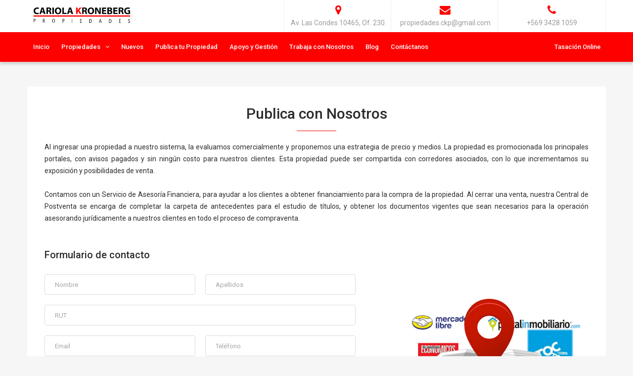

--- FILE ---
content_type: text/html; charset=utf-8
request_url: https://cariolakroneberg.cl/confianos.aspx
body_size: 8569
content:


<!DOCTYPE html>

<html xmlns="http://www.w3.org/1999/xhtml">
<head><title>
	Cariola Kroneberg Propiedades
</title>
    <!-- meta tags -->
    <meta http-equiv="Content-Type" content="text/html; charset=utf-8" /><meta name="viewport" content="width=device-width, initial-scale=1" /><meta name="keywords" content="cariolakroneberg, Cariola, Kroneberg, venta, arriendo, gestión inmobiliaria,
Propiedades, Casas, Departamentos, terrenos, venta, arriendo, parcelas, sitio ,
agrícola, local comercial, bienes raíces, propiedades, lujo, casa, departamento,
oficina, galpón, industrial, terrenos, inmobiliarias, proyectos inmobiliarios,
condominio, proyectos inmobiliarios, Las Condes, Vitacura, La Reina, Lo
Barnechea, La Dehesa, Chicureo, Colina, Santiago, Ñuñoa, Viña del Mar, Con
Con, Reñaca, cariolakroneberg, cariola, kroneberg"/>
<meta name="description" content="Cariola Kroneberg Propiedades, venta y arriendo de casas, departamentos,
oficinas, corretaje de propiedades y gestión inmobiliaria"/>
<meta name="author" content="Convecta Desarrollos Informaticos SpA" />

    <!--FavIcon-->
    <link rel="apple-touch-icon" sizes="57x57" href="/assets/img/favIcon/apple-icon-57x57.png" /><link rel="apple-touch-icon" sizes="60x60" href="/assets/img/favIcon/apple-icon-60x60.png" /><link rel="apple-touch-icon" sizes="72x72" href="/assets/img/favIcon/apple-icon-72x72.png" /><link rel="apple-touch-icon" sizes="76x76" href="/assets/img/favIcon/apple-icon-76x76.png" /><link rel="apple-touch-icon" sizes="114x114" href="/assets/img/favIcon/apple-icon-114x114.png" /><link rel="apple-touch-icon" sizes="120x120" href="/assets/img/favIcon/apple-icon-120x120.png" /><link rel="apple-touch-icon" sizes="144x144" href="/assets/img/favIcon/apple-icon-144x144.png" /><link rel="apple-touch-icon" sizes="152x152" href="/assets/img/favIcon/apple-icon-152x152.png" /><link rel="apple-touch-icon" sizes="180x180" href="/assets/img/favIcon/apple-icon-180x180.png" /><link rel="icon" type="image/png" sizes="192x192" href="/assets/img/favIcon/android-icon-192x192.png" /><link rel="icon" type="image/png" sizes="32x32" href="/assets/img/favIcon/favicon-32x32.png" /><link rel="icon" type="image/png" sizes="96x96" href="/assets/img/favIcon/favicon-96x96.png" /><link rel="icon" type="image/png" sizes="16x16" href="/assets/img/favIcon/favicon-16x16.png" /><link rel="manifest" href="/assets/img/favIcon/manifest.json" /><meta name="msapplication-TileColor" content="#ffffff" /><meta name="msapplication-TileImage" content="/assets/img/favIcon/ms-icon-144x144.png" /><meta name="theme-color" content="#ffffff" />

    <!--CSS-->
    <link href="/assets/css/bootstrap.css" rel="stylesheet" type="text/css" /><link href="/assets/css/bootstrap-select.css" rel="stylesheet" type="text/css" /><link href="/assets/css/font-awesome.min.css" rel="stylesheet" type="text/css" /><link href="/assets/css/owl.carousel.min.css" rel="stylesheet" type="text/css" /><link href="/assets/css/jquery-ui.css" rel="stylesheet" type="text/css" /><link href="/assets/css/magnific-popup.css" rel="stylesheet" type="text/css" /><link href="/assets/css/main.css" rel="stylesheet" type="text/css" /><link href="/assets/css/styling-options.css" rel="stylesheet" type="text/css" /><link href="/assets/css/cnvct/custom_v04.css" rel="stylesheet" type="text/css" /><style type='text/css'>
a:hover, a:focus, a:active,.header-contact .social-icons a:hover,.fichaPropiedad .breadcrumb a:hover, .title a:hover{color:#FF0000 !important}.header-type-1 .header-body{background-color:#FF0000}.btn-secondary:hover,.btn-primary:hover,.item-actions .btn:hover,.dropdown-menu>li>a:hover{background-color:#FF0000 !important;border-color:#FF0000 !important;color: #fff !important;}.header-type-1 .navi > ul > li > a{color:#FFFFFF !important}.search-mobile.advanced-search-wrap{background-color:#FF0000}.header-contact .social-icons a{border-color:#FFFFFF}.tab.active,.tab:active,.tab:hover{background-color:#FF0000}h2#list_titulo span,.services-block:hover .icon{color:#FF0000}.search-mobile .advance-btn button{background:#FF0000}.search-mobile .search-body{background:#FF0000}.border-primary-color,.view-changer-btn:hover,.view-changer-btn.active,.header-search-inner .header-search-dropdown .bootstrap-select .btn:focus,.header-search-inner .header-search-input .form-control:focus,.header-transparent .header-search-inner .header-search-dropdown .bootstrap-select .btn:focus,.header-transparent .header-search-inner .header-search-input .form-control:focus,.cluster div:after,blockquote,.services-block:hover,.services-block:hover .icon,.header-contact .social-icons a:hover,.team-block:hover,.open>.btn.dropdown-toggle,.open>.bootstrap-select .btn,.open>.btn-default.dropdown-toggle,.open>.btn-default.dropdown-toggle:hover,.open>.btn-default.dropdown-toggle:focus,.open>.btn-default.dropdown-toggle:active,.btn.btn-white:hover,.btn.btn-white:focus,.btn.btn-white:active,.btn-primary,.btn-secondary{border-color:#FF0000}.primary-color,a,.text-primary,.btn-transparent,.breadcrumb li.active,.navi .ced-megamenu-wrap a:hover,.header-search-filter .filter-btn.active,.header-search-filter .filter-btn.active .fa,.header-search-filter .filter-btn:hover,.header-search-filter .filter-btn:focus,.header-search-filter .filter-btn:active,.header-search-filter .filter-btn:hover .fa,.item-footer .item-user-image a:hover,.view-changer-btn:hover,.view-changer-btn.active,.property-actions li:hover,.property-actions li:active,.property-actions li:focus,.property-actions li.active,.property-item-layer .item-media-actions li:hover,.property-item-layer .item-media-actions li.active,#property-media #property-title-wrap .property-actions li:hover,#property-media #property-title-wrap .property-actions li:active,#property-media #property-title-wrap .property-actions li:focus,.agent-module-body .info .name:hover,.agent-module-media .info .name:hover,.dashboard-title-head .visit-site:hover,.payment-taber .tab:hover i,.payment-taber .tab.active i,.property-lightbox .lightbox-actions .view-image:hover,.filter-trigger:before,.blog-body .title a:hover,.comment-actions .comment-like:hover,.comment-actions .comment-edit-link:hover,.author-meta li a:hover,.modal-header .close:hover,.agent-info .name a:hover,.widget_agent_contact .view:hover,.search-mobile .search-btn:hover button,.search-mobile .advance-btn:hover button,.search-mobile .advance-btn.active button,.modal .btn-close:hover,.modal .close:hover,.widget_agent_contact .name a:hover,.agent-module-body .view:hover,.team-block:hover .title a,.team-block .social-icons a:hover,.contact-info li a:hover{color:#FF0000}.navi>ul>li>a:before,.header-right .btn-login-register:before{background-color:#FF0000}.primary-background,.bg-primary,.label-primary,.account-loggedin:before,.ui-widget-header,.ui-slider .ui-slider-handle,.property-video-block,.owl-carousel .owl-nav div[class*="owl-"],.loading-bar,.account-dropdown ul>li .msg-alert,.dropdown-menu>.active>a,.dropdown-menu>.active>a:hover,.dropdown-menu>.active>a:focus,.map-info-box .box-close:hover,.cluster div,.map-btn:hover,.meta-tags a,.module-head .title-alt::before,.module-head .title-alt::after,.table-primary>thead>tr>th,.ced-lightbox-thumb:hover .imgs-counter,.header-contact .social-icons a:hover,.pagination-wrap .pagination li.active a,.pagination-wrap .pagination li:hover a,.pagination-wrap .pagination li:focus a,.btn.btn-white:hover,.btn.btn-white:focus,.btn.btn-white:active,.btn-primary,.mobile-nav-dropdown ul ul,.mobile-nav-dropdown li:hover,.mobile-nav-dropdown li.active,.dropdown-menu>li>a:focus,.dropdown-menu>li>a:active,.item-actions .btn:hover,.action-btn,.item-actions .btn:active,.item-actions .btn:focus,.btn-secondary{background-color:#FF0000}.form-control:focus{border-color:#FFFFFF}.owl-dot.active span,.owl-dot span:hover{background-color:#FFFFFF}.property-features li:before{color:#FF0000}.primary-background-hover,.btn-primary:hover,.btn-primary:focus,.btn-primary.focus,.btn-primary:active,.btn-primary.active,.btn-primary:active:focus,.btn-primary.active:hover,.btn-primary.active:focus,.btn-primary.active:disabled,.btn-primary.disabled:hover,.btn-primary.disabled:focus,.btn-primary[disabled]:hover,.btn-primary[disabled]:focus,.btn-primary[disabled].focus,fieldset[disabled] .btn-primary:hover,fieldset[disabled] .btn-primary:focus,fieldset[disabled] .btn-primary.focus,.btn-primary:active:focus{background-color:#DFDFDF}.btn-primary:hover,.btn-primary:focus,.btn-primary.focus,.btn-primary:active,.btn-primary.active,.btn-primary:active:focus,.btn-primary.active:hover,.btn-primary.active:focus,.btn-primary.active:disabled,.btn-primary.disabled:hover,.btn-primary.disabled:focus,.btn-primary[disabled]:hover,.btn-primary[disabled]:focus,.btn-primary[disabled].focus,fieldset[disabled] .btn-primary:hover,fieldset[disabled] .btn-primary:focus,fieldset[disabled] .btn-primary.focus{border-color:#FF0000}.item-title-head .title a:hover{color:#DFDFDF}.item-actions .btn:hover,.item-actions .btn:active,.item-actions .btn:focus{border-color:#DFDFDF}.bootstrap-select .btn:focus, .bootstrap-select .btn:active, .bootstrap-select .btn:active:focus, .btn.dropdown-toggle:focus, .btn.dropdown-toggle:active, .btn.dropdown-toggle:active:focus{border-color:#FF0000} .header-contact .header-info a{color:#FF0000 !important;}
</style>
    <script src="https://www.google.com/recaptcha/api.js" async defer></script>

    <!-- Google Tag Manager -->
    <script>(function (w, d, s, l, i) {
            w[l] = w[l] || []; w[l].push({
                'gtm.start':
                    new Date().getTime(), event: 'gtm.js'
            }); var f = d.getElementsByTagName(s)[0],
                j = d.createElement(s), dl = l != 'dataLayer' ? '&l=' + l : ''; j.async = true; j.src =
                    'https://www.googletagmanager.com/gtm.js?id=' + i + dl; f.parentNode.insertBefore(j, f);
        })(window, document, 'script', 'dataLayer', 'GTM-KMVX6VB');</script>
    <!-- End Google Tag Manager -->

    <!-- Global site tag (gtag.js) - Google Analytics -->
<script async src="https://www.googletagmanager.com/gtag/js?id=G-XKPTRF9M2H"></script>
<script>
    window.dataLayer = window.dataLayer || [];
    function gtag() { dataLayer.push(arguments); }
    gtag('js', new Date());

    gtag('config', 'G-XKPTRF9M2H');
</script>
</head>
<body>
    <!-- Google Tag Manager (noscript) -->
    <noscript><iframe src="https://www.googletagmanager.com/ns.html?id=GTM-KMVX6VB"
height="0" width="0" style="display:none;visibility:hidden"></iframe></noscript>
    <!-- End Google Tag Manager (noscript) -->
    <form method="post" action="./confianos.aspx" id="form1">
<div class="aspNetHidden">
<input type="hidden" name="__VIEWSTATE" id="__VIEWSTATE" value="/wEPDwULLTE0MDY1MDgwNTNkZMUn3CzaRXtunpnIWaiOJB5UlgHuzBgr2Rar1Np4zG+k" />
</div>

<div class="aspNetHidden">

	<input type="hidden" name="__VIEWSTATEGENERATOR" id="__VIEWSTATEGENERATOR" value="8B7055E8" />
</div>

        <a href="#" class="btn btn-primary btn-scrollup"><i class="fa fa-angle-up"></i></a>

        <!--================================CABECERA================================-->
        

<!--================================MODAL DE WIDGET BCI================================-->
<div class="modal fade" id="modalBCI" tabindex="-1" role="dialog">
    <div class="modal-dialog" role="document" style="max-width: 500px;max-height: 680px;opacity: 0.99;">
        <div class="modal-content">
            
            <button type="button" class="close btn-close" data-dismiss="modal" aria-label="Close"><i class="fa fa-close"></i></button>
            <div class="modal-body login-block">
                <div class="ced-taber">
                    <div class="taber-content tab-content">
                                                  <bci-widget style="z-index: 0;" api-key="qu6puv93dRFGFCP4wlBqQQJpVRHKijAd"></bci-widget>
                    </div>
                </div>
            </div>
        </div>
    </div>
</div>

<!--================================MODAL DE AVISOS================================-->
<div class="modal fade" id="modalAvisos" tabindex="-1" role="dialog">
    <div class="modal-dialog" role="document">
        <div class="modal-content">
            <button type="button" class="close btn-close" data-dismiss="modal" aria-label="Close"><i class="fa fa-close"></i></button>
            <div class="modal-body login-block">
                <div class="ced-taber">
                    <ul class="tabs-nav"><li class="tab active" id="modalAvisoTitulo"></li></ul>
                    <div class="taber-content tab-content">
                        <div class="tab-pane fade in active">
                            <p id="modalAvisoDescripcion"></p>
                            <ul id="modalMasDatos">
                                <li><i class='fa fa-phone fa-right-5'></i> <a href='tel:+569 3428 1059'>+569 3428 1059</a></li><li><i class='fa fa-envelope-o fa-right-5'></i> <a href='mailto:propiedades.ckp@gmail.com'>propiedades.ckp@gmail.com</a></li>
                            </ul>
                        </div>
                    </div>
                </div>
            </div>
        </div>
    </div>
</div>
<!--////////////////////////////////END MODAL DE AVISOS================================-->
<div class="header-area">
    <header class="header-wrap header-type-1 header-contact this-sticky">
        <div class="header-top">
            <div class="container">
                <div class="header-inner table-block">
                    <div class="header-logo">
                        <a href="/index.aspx"><img src="/assets/img/global/logo.jpg" alt="Cariola Kroneberg Propiedades" width="128" height="65"></a>
                    </div>
                    <div class="header-info full-width text-right">
                        <ul>
                            <li><a href='https://goo.gl/maps/YiAWjnviE8XdmyTt5' target='_blank'><i class='fa fa-map-marker icon'></i><div class='info'><span class='title'></span><span class='value'>Av. Las Condes 10465, Of. 230.</span></div></a></li><li><a href='mailto:propiedades.ckp@gmail.com'><i class='fa fa-envelope icon'></i><div class='info'><span class='title'></span><span class='value'>propiedades.ckp@gmail.com</span></div></a></li><li><a href='tel:+569 3428 1059'><i class='fa fa-phone icon'></i><div class='info'><span class='title'></span><span class='value'>+569 3428 1059</span></div></a></li>
                        </ul>
                    </div>
                </div>
            </div>
        </div>
        <div class="header-body">
            <div class="container">
                <div class="header-inner table-block">
                    <div class="header-nav">
                        <nav class="navi">
                            <ul>
                                <li><a href='/index.apsx'>Inicio</a></li><li class='has-sub-child'><a href='#'>Propiedades</a><ul class='menu-dropdown'><li><a href='/Todos_los_tipos/Arriendo/Todas_las_comunas'>Arriendo</a></li><li><a href='/Todos_los_tipos/Venta/Todas_las_comunas'>Venta</a></li><li><a href='/Todos_los_tipos/Venta_y_Arriendo/Todas_las_comunas'>Todas</a></li></ul></li><li><a href='/Todos_los_tipos/Venta_y_Arriendo/Todas_las_comunas?proy=1'>Nuevos</a></li><li><a href='/confianos.aspx'>Publica tu Propiedad</a></li><li><a href='/servicios.aspx'>Apoyo y Gestión</a></li><li><a href='/unete.aspx'>Trabaja con Nosotros</a></li><li><a href='/blog.aspx'>Blog</a></li><li><a href='/contacto.aspx'>Contáctanos</a></li>
                            </ul>
                        </nav>
                    </div>
                    <div class="header-right">
                        <ul class="social-icons">
                            
                        </ul>
                         <a style="background:#FF0000; color:#fff !important; padding:10px;" href="https://serviciosonline.acnet.cl/?MHgwMTAwMDAwMDUwMzk4RTdCRTE2RTI1NzQ2MTg5OUMxOEE1NEI5RTRFOUYwNjFCMzNFMjRDQjNEQzI3NjYzOTBDOEFGNjkwQjEyQzcxMTgxNjMwRjk0OEE3" target="_blank">Tasación Online</a>

                    </div>
                </div>
            </div>
        </div>
    </header>
    <div class="mobile-header">
        <div class="container">
            <div class="mobile-header-inner">
                <div class="mobile-header-nav">
                    <span class="mobile-nav-trigger"><i class="fa fa-navicon"></i></span>
                    <div class="mobile-nav-dropdown"></div>
                </div>
                <div class="mobile-header-logo">
                    <a href="/index.aspx"><img src="/assets/img/global/logo.jpg" width="100" height="36" alt="Cariola Kroneberg Propiedades"></a>
                </div>
            </div>
        </div>
    </div>
    <div class="search-mobile advanced-search-wrap">
        <div class="container">
            <div class="search-head">
                <div class="advance-btn">
                    
                </div>
                <div class="mobile-contacts">
                    <ul>
                       <a class="tasacion" href="https://serviciosonline.acnet.cl/?MHgwMTAwMDAwMDUwMzk4RTdCRTE2RTI1NzQ2MTg5OUMxOEE1NEI5RTRFOUYwNjFCMzNFMjRDQjNEQzI3NjYzOTBDOEFGNjkwQjEyQzcxMTgxNjMwRjk0OEE3" target="_blank">Tasación Online</a>
                        <li><a href='mailto:propiedades.ckp@gmail.com'><i class='fa fa-envelope'></i></a></li><li><a href='tel:+569 3428 1059'><i class='fa fa-phone'></i></a></li>
                    </ul>
                </div>
            </div>
            
        </div>
    </div>
</div>
        <!--////////////////////////////////END CABECERA================================-->

        <!--================================CONTACTO================================-->
        <!--start page media area-->
        
        <!--end page media area-->
        <!--start section page body-->
        <main id="ced-page-body">
            <div class="page-body">
                <div class="container">
                    <div class="row">
                        <div class="col-lg-12 col-md-12 col-sm-12 col-xs-12">
                            <div class="module-section txt-quienesSomos white-bg padding-bottom-30">
                                <div class="module-head text-center">
                                    <div class="container">
                                        <div class="row">
                                            <div class="col-lg-12 col-md-12 col-sm-12 col-xs-12">
                                                <h3 class="module-title title-alt">Publica con Nosotros</h3>
                                            </div>
                                            <div class="col-lg-12 col-md-12 col-sm-12 col-xs-12">
                                                <p style="margin: 20px 35px 16px 35px; text-align: justify;">
                                                    Al ingresar una propiedad a nuestro sistema, la evaluamos comercialmente y proponemos una
                                                    estrategia de precio y medios. La propiedad es promocionada los principales portales, con avisos
                                                    pagados y sin ningún costo para nuestros clientes.
                                                    Esta propiedad puede ser compartida con corredores asociados, con lo que incrementamos su
                                                    exposición y posibilidades de venta.<br />
                                                    <br />

                                                    Contamos con un Servicio de Asesoría Financiera, para ayudar a los clientes a obtener
                                                    financiamiento para la compra de la propiedad.
                                                    Al cerrar una venta, nuestra Central de Postventa se encarga de completar la carpeta de
                                                    antecedentes para el estudio de títulos, y obtener los documentos vigentes que sean necesarios para
                                                    la operación asesorando jurídicamente a nuestros clientes en todo el proceso de compraventa.<br />

                                                </p>
                                            </div>
                                        </div>
                                    </div>
                                </div>
                                <!--start content area-->
                                <div class="col-lg-12 col-md-12 col-sm-12 col-xs-12 no-padding">
                                    <article class="article-block">
                                        <div class="contact-us-block">
                                            <div class="row">
                                                <div class="col-xs-12 col-sm-12 hidden-lg hidden-md text-center">
                                                    <img src="/assets/img/global/imagen-publicar.jpg" alt="Alternate Text" style="margin: 100px 0;" />
                                                </div>
                                                
                                                <div class="col-lg-7 col-md-7 col-sm-12 col-xs-12">
                                                    <h4>Formulario de contacto</h4>
                                                    
                                                    <div class="form-alert"></div>
                                                    <div id="contact-form">
                                                        <div class="row row-20">
                                                            <div class="col-lg-6 col-md-12 col-sm-12 col-xs-12">
                                                                <div class="form-group">
                                                                    <input maxlength="100" data-name="Nombre" data-validacion="obligatorio" name="nombre" id="nombre" class="form-control" placeholder="Nombre" />
                                                                </div>
                                                            </div>
                                                            <div class="col-lg-6 col-md-6 col-sm-12 col-xs-12">
                                                                <div class="form-group">
                                                                    <input maxlength="100" data-name="Apellidos" data-validacion="obligatorio" name="nombre" id="apellidos" class="form-control" placeholder="Apellidos" />
                                                                </div>
                                                            </div>
                                                            <div class="col-lg-12 col-md-12 col-sm-12 col-xs-12">
                                                                <div class="form-group">
                                                                    <input maxlength="100" data-name="RUT" name="rut" id="rut" class="form-control" placeholder="RUT" />
                                                                </div>
                                                            </div>
                                                            <div class="col-lg-6 col-md-6 col-sm-6 col-xs-12">
                                                                <div class="form-group">
                                                                    <input maxlength="100" data-name="Email" data-validacion="mailObligatorio" name="correo" id="correo" class="form-control" placeholder="Email" />
                                                                </div>
                                                            </div>
                                                            <div class="col-lg-6 col-md-6 col-sm-6 col-xs-12">
                                                                <div class="form-group">
                                                                    <input maxlength="100" data-name="Teléfono" data-validacion="obligatorio" name="telefono" id="telefono" class="form-control" placeholder="Teléfono" />
                                                                </div>
                                                            </div>
                                                            <div class="col-lg-12 col-md-12 col-sm-12 col-xs-12">
                                                                <div class="form-group">
                                                                    <input maxlength="100" data-name="comuna" data-validacion="obligatorio" name="comuna" id="comuna" class="form-control" placeholder="¿En qué comuna está ubicada?" />
                                                                </div>
                                                            </div>
                                                            <div class="col-lg-12 col-md-12 col-sm-12 col-xs-12">
                                                                <div class="form-group">
                                                                    <textarea maxlength="300" data-name="Comentarios" data-validacion="obligatorio" name="comentarios" id="comentarios" class="form-control" rows="5" placeholder="Comentarios"></textarea>
                                                                </div>
                                                            </div>
                                                            <div class="col-lg-12 col-md-12 col-sm-12 col-xs-12">
                                                                <div style="margin-bottom: 10px; float: right;" class="g-recaptcha" data-sitekey="6Ld-QgghAAAAAJOkvuS6exsbTgUDD0l8jrn_PKc1"></div>
                                                            </div>
                                                            <div class="col-lg-12 col-md-12 col-sm-12 col-xs-12">
                                                                <button type="button" id="btnEnviar" class="btn btn-primary btn-submit pull-right">Enviar <i class="fa fa-send fa-left-8"></i></button>
                                                            </div>
                                                        </div>
                                                    </div>
                                                    <div class="ced-loader-wrap" id="loader">
                                                        <div class="loading">
                                                            <div class="loading-bar"></div>
                                                            <div class="loading-bar"></div>
                                                            <div class="loading-bar"></div>
                                                            <div class="loading-bar"></div>
                                                        </div>
                                                    </div>
                                                </div>
                                                <div class="col-lg-5 col-md-5  hidden-xs hidden-sm">
                                                    <div class="contacto contact-info">
                                                        <img src="/assets/img/global/imagen-publicar.jpg" alt="" style="margin: 100px 0;" />
                                                    </div>
                                                </div>
                                            </div>
                                        </div>
                                    </article>
                                </div>

                            </div>
                        </div>
                    </div>
                </div>
            </div>
        </main>
        <!--end section page body-->
        <!--////////////////////////////////END CONTACTO================================-->

        <!--================================PIE================================-->
        

<!--================================PIE================================-->
<div id="footer-area">
    <footer id="footer">
        <div class="pre-footer">
            <div class="container">

                <div class="row" style="margin-top: 30px;">
                    <div class="col-md-4 col-sm-6 col-xs-12 text-center" style="margin-top: 10px !important;">
                        <div>
                            <a href="/index.aspx">
                                <img src="/assets/img/global/logoPie.jpg" alt="Cariola Kroneberg Propiedades" style="width: 200px;" /></a>
                        </div>
                        
                    </div>
                    <div class="col-md-4 col-sm-6 col-xs-12" style="margin-top: 10px !important;">
                        <div class="footer-widget widget_contact">
                            <div class="widget-top">
                                <h4 class="widget-title">Menú</h4>
                            </div>
                            <div class="widget-body">
                                <ul class="menuPie">
                                    <li><i class='fa fa-circle fa-right-5' style='font-size:6px;top:-2px;'></i> <a href='/index.apsx'>Inicio</a></li><li><i class='fa fa-circle fa-right-5' style='font-size:6px;top:-2px;'></i> <a href='/Propiedades'>Propiedades</a></li><li><i class='fa fa-circle fa-right-5' style='font-size:6px;top:-2px;'></i> <a href='/Todos_los_tipos/Venta_y_Arriendo/Todas_las_comunas?proy=1'>Nuevos</a></li><li><i class='fa fa-circle fa-right-5' style='font-size:6px;top:-2px;'></i> <a href='/confianos.aspx'>Publica tu Propiedad</a></li><li><i class='fa fa-circle fa-right-5' style='font-size:6px;top:-2px;'></i> <a href='/servicios.aspx'>Apoyo y Gestión</a></li><li><i class='fa fa-circle fa-right-5' style='font-size:6px;top:-2px;'></i> <a href='/unete.aspx'>Trabaja con Nosotros</a></li><li><i class='fa fa-circle fa-right-5' style='font-size:6px;top:-2px;'></i> <a href='/blog.aspx'>Blog</a></li><li><i class='fa fa-circle fa-right-5' style='font-size:6px;top:-2px;'></i> <a href='/contacto.aspx'>Contáctanos</a></li>
                                </ul>
                            </div>
                        </div>
                    </div>
                    <div class="col-md-4 col-sm-6 col-xs-12" style="margin-top: 10px !important;">
                        <div class="footer-widget widget_contact">
                            <div class="widget-top">
                                <h4 class="widget-title">Contacto</h4>
                            </div>
                            <div class="widget-body">
                                <ul>
                                    <li><i class='fa fa-map-marker fa-right-5'></i> <a href='https://goo.gl/maps/YiAWjnviE8XdmyTt5' target='_blank'>Av. Las Condes 10465 , Of. 230, Las Condes.</a></li><li><i class='fa fa-envelope-o fa-right-5'></i> <a href='mailto:propiedades.ckp@gmail.com'>propiedades.ckp@gmail.com</a></li><li><i class='fa fa-phone fa-right-5'></i> <a href='tel:+569 3428 1059'>+569 3428 1059</a></li>
                                    <li><a href="/unete.aspx">Trabaja con Nosotros</a> </li>
                                </ul>
                            </div>
                        </div>
                    </div>
                </div>
            </div>
        </div>
        <div class="footer-copyright">
            <div class="container">
                <div class="footer-col">
                    <p>&copy; 2026 - Cariola Kroneberg Propiedades - Todos los derechos reservados.</p>
                </div>
                <div class="footer-col footer-convecta text-right">
                    <p>Desarrollado por <a href="http://www.convecta.cl" target="_blank">Convecta</a></p>
                </div>
            </div>
        </div>
    </footer>
</div>
<!--////////////////////////////////END PIE================================-->

        <!--////////////////////////////////END PIE================================-->

    </form>

    <!--================================SCRIPTS================================-->
    <script type="text/javascript" src="/assets/js/jquery.js"></script>
    <script type="text/javascript" src="/assets/js/jquery.validate.min.js"></script>
    <script type="text/javascript" src="/assets/js/bootstrap.min.js"></script>
    <script type="text/javascript" src="/assets/js/bootstrap-select.js"></script>
    <script type="text/javascript" src="/assets/js/jquery.easing.1.3.js"></script>
    <script type="text/javascript" src="/assets/js/jquery-ui.js"></script>
    <script type="text/javascript" src="/assets/js/isotope.pkgd.min.js"></script>
    <script type="text/javascript" src="/assets/js/modernizr.custom.js"></script>
    <script type="text/javascript" src="/assets/js/owl.carousel.min.js"></script>
    <script type="text/javascript" src="/assets/js/jquery.magnific-popup.min.js"></script>
    <script type="text/javascript" src="/assets/js/jquery.cokie.min.js"></script>
    <script type="text/javascript" src="/assets/js/custom.js"></script>

    <script type="text/javascript" src="/assets/js/cnvct/global.js"></script>
    <script type="text/javascript" src="/assets/js/cnvct/contacto.js"></script>
    <!--////////////////////////////////SCRIPTS================================-->

</body>
</html>


--- FILE ---
content_type: text/html; charset=utf-8
request_url: https://www.google.com/recaptcha/api2/anchor?ar=1&k=6Ld-QgghAAAAAJOkvuS6exsbTgUDD0l8jrn_PKc1&co=aHR0cHM6Ly9jYXJpb2xha3JvbmViZXJnLmNsOjQ0Mw..&hl=en&v=7gg7H51Q-naNfhmCP3_R47ho&size=normal&anchor-ms=20000&execute-ms=30000&cb=cntwq92m3yhp
body_size: 48915
content:
<!DOCTYPE HTML><html dir="ltr" lang="en"><head><meta http-equiv="Content-Type" content="text/html; charset=UTF-8">
<meta http-equiv="X-UA-Compatible" content="IE=edge">
<title>reCAPTCHA</title>
<style type="text/css">
/* cyrillic-ext */
@font-face {
  font-family: 'Roboto';
  font-style: normal;
  font-weight: 400;
  font-stretch: 100%;
  src: url(//fonts.gstatic.com/s/roboto/v48/KFO7CnqEu92Fr1ME7kSn66aGLdTylUAMa3GUBHMdazTgWw.woff2) format('woff2');
  unicode-range: U+0460-052F, U+1C80-1C8A, U+20B4, U+2DE0-2DFF, U+A640-A69F, U+FE2E-FE2F;
}
/* cyrillic */
@font-face {
  font-family: 'Roboto';
  font-style: normal;
  font-weight: 400;
  font-stretch: 100%;
  src: url(//fonts.gstatic.com/s/roboto/v48/KFO7CnqEu92Fr1ME7kSn66aGLdTylUAMa3iUBHMdazTgWw.woff2) format('woff2');
  unicode-range: U+0301, U+0400-045F, U+0490-0491, U+04B0-04B1, U+2116;
}
/* greek-ext */
@font-face {
  font-family: 'Roboto';
  font-style: normal;
  font-weight: 400;
  font-stretch: 100%;
  src: url(//fonts.gstatic.com/s/roboto/v48/KFO7CnqEu92Fr1ME7kSn66aGLdTylUAMa3CUBHMdazTgWw.woff2) format('woff2');
  unicode-range: U+1F00-1FFF;
}
/* greek */
@font-face {
  font-family: 'Roboto';
  font-style: normal;
  font-weight: 400;
  font-stretch: 100%;
  src: url(//fonts.gstatic.com/s/roboto/v48/KFO7CnqEu92Fr1ME7kSn66aGLdTylUAMa3-UBHMdazTgWw.woff2) format('woff2');
  unicode-range: U+0370-0377, U+037A-037F, U+0384-038A, U+038C, U+038E-03A1, U+03A3-03FF;
}
/* math */
@font-face {
  font-family: 'Roboto';
  font-style: normal;
  font-weight: 400;
  font-stretch: 100%;
  src: url(//fonts.gstatic.com/s/roboto/v48/KFO7CnqEu92Fr1ME7kSn66aGLdTylUAMawCUBHMdazTgWw.woff2) format('woff2');
  unicode-range: U+0302-0303, U+0305, U+0307-0308, U+0310, U+0312, U+0315, U+031A, U+0326-0327, U+032C, U+032F-0330, U+0332-0333, U+0338, U+033A, U+0346, U+034D, U+0391-03A1, U+03A3-03A9, U+03B1-03C9, U+03D1, U+03D5-03D6, U+03F0-03F1, U+03F4-03F5, U+2016-2017, U+2034-2038, U+203C, U+2040, U+2043, U+2047, U+2050, U+2057, U+205F, U+2070-2071, U+2074-208E, U+2090-209C, U+20D0-20DC, U+20E1, U+20E5-20EF, U+2100-2112, U+2114-2115, U+2117-2121, U+2123-214F, U+2190, U+2192, U+2194-21AE, U+21B0-21E5, U+21F1-21F2, U+21F4-2211, U+2213-2214, U+2216-22FF, U+2308-230B, U+2310, U+2319, U+231C-2321, U+2336-237A, U+237C, U+2395, U+239B-23B7, U+23D0, U+23DC-23E1, U+2474-2475, U+25AF, U+25B3, U+25B7, U+25BD, U+25C1, U+25CA, U+25CC, U+25FB, U+266D-266F, U+27C0-27FF, U+2900-2AFF, U+2B0E-2B11, U+2B30-2B4C, U+2BFE, U+3030, U+FF5B, U+FF5D, U+1D400-1D7FF, U+1EE00-1EEFF;
}
/* symbols */
@font-face {
  font-family: 'Roboto';
  font-style: normal;
  font-weight: 400;
  font-stretch: 100%;
  src: url(//fonts.gstatic.com/s/roboto/v48/KFO7CnqEu92Fr1ME7kSn66aGLdTylUAMaxKUBHMdazTgWw.woff2) format('woff2');
  unicode-range: U+0001-000C, U+000E-001F, U+007F-009F, U+20DD-20E0, U+20E2-20E4, U+2150-218F, U+2190, U+2192, U+2194-2199, U+21AF, U+21E6-21F0, U+21F3, U+2218-2219, U+2299, U+22C4-22C6, U+2300-243F, U+2440-244A, U+2460-24FF, U+25A0-27BF, U+2800-28FF, U+2921-2922, U+2981, U+29BF, U+29EB, U+2B00-2BFF, U+4DC0-4DFF, U+FFF9-FFFB, U+10140-1018E, U+10190-1019C, U+101A0, U+101D0-101FD, U+102E0-102FB, U+10E60-10E7E, U+1D2C0-1D2D3, U+1D2E0-1D37F, U+1F000-1F0FF, U+1F100-1F1AD, U+1F1E6-1F1FF, U+1F30D-1F30F, U+1F315, U+1F31C, U+1F31E, U+1F320-1F32C, U+1F336, U+1F378, U+1F37D, U+1F382, U+1F393-1F39F, U+1F3A7-1F3A8, U+1F3AC-1F3AF, U+1F3C2, U+1F3C4-1F3C6, U+1F3CA-1F3CE, U+1F3D4-1F3E0, U+1F3ED, U+1F3F1-1F3F3, U+1F3F5-1F3F7, U+1F408, U+1F415, U+1F41F, U+1F426, U+1F43F, U+1F441-1F442, U+1F444, U+1F446-1F449, U+1F44C-1F44E, U+1F453, U+1F46A, U+1F47D, U+1F4A3, U+1F4B0, U+1F4B3, U+1F4B9, U+1F4BB, U+1F4BF, U+1F4C8-1F4CB, U+1F4D6, U+1F4DA, U+1F4DF, U+1F4E3-1F4E6, U+1F4EA-1F4ED, U+1F4F7, U+1F4F9-1F4FB, U+1F4FD-1F4FE, U+1F503, U+1F507-1F50B, U+1F50D, U+1F512-1F513, U+1F53E-1F54A, U+1F54F-1F5FA, U+1F610, U+1F650-1F67F, U+1F687, U+1F68D, U+1F691, U+1F694, U+1F698, U+1F6AD, U+1F6B2, U+1F6B9-1F6BA, U+1F6BC, U+1F6C6-1F6CF, U+1F6D3-1F6D7, U+1F6E0-1F6EA, U+1F6F0-1F6F3, U+1F6F7-1F6FC, U+1F700-1F7FF, U+1F800-1F80B, U+1F810-1F847, U+1F850-1F859, U+1F860-1F887, U+1F890-1F8AD, U+1F8B0-1F8BB, U+1F8C0-1F8C1, U+1F900-1F90B, U+1F93B, U+1F946, U+1F984, U+1F996, U+1F9E9, U+1FA00-1FA6F, U+1FA70-1FA7C, U+1FA80-1FA89, U+1FA8F-1FAC6, U+1FACE-1FADC, U+1FADF-1FAE9, U+1FAF0-1FAF8, U+1FB00-1FBFF;
}
/* vietnamese */
@font-face {
  font-family: 'Roboto';
  font-style: normal;
  font-weight: 400;
  font-stretch: 100%;
  src: url(//fonts.gstatic.com/s/roboto/v48/KFO7CnqEu92Fr1ME7kSn66aGLdTylUAMa3OUBHMdazTgWw.woff2) format('woff2');
  unicode-range: U+0102-0103, U+0110-0111, U+0128-0129, U+0168-0169, U+01A0-01A1, U+01AF-01B0, U+0300-0301, U+0303-0304, U+0308-0309, U+0323, U+0329, U+1EA0-1EF9, U+20AB;
}
/* latin-ext */
@font-face {
  font-family: 'Roboto';
  font-style: normal;
  font-weight: 400;
  font-stretch: 100%;
  src: url(//fonts.gstatic.com/s/roboto/v48/KFO7CnqEu92Fr1ME7kSn66aGLdTylUAMa3KUBHMdazTgWw.woff2) format('woff2');
  unicode-range: U+0100-02BA, U+02BD-02C5, U+02C7-02CC, U+02CE-02D7, U+02DD-02FF, U+0304, U+0308, U+0329, U+1D00-1DBF, U+1E00-1E9F, U+1EF2-1EFF, U+2020, U+20A0-20AB, U+20AD-20C0, U+2113, U+2C60-2C7F, U+A720-A7FF;
}
/* latin */
@font-face {
  font-family: 'Roboto';
  font-style: normal;
  font-weight: 400;
  font-stretch: 100%;
  src: url(//fonts.gstatic.com/s/roboto/v48/KFO7CnqEu92Fr1ME7kSn66aGLdTylUAMa3yUBHMdazQ.woff2) format('woff2');
  unicode-range: U+0000-00FF, U+0131, U+0152-0153, U+02BB-02BC, U+02C6, U+02DA, U+02DC, U+0304, U+0308, U+0329, U+2000-206F, U+20AC, U+2122, U+2191, U+2193, U+2212, U+2215, U+FEFF, U+FFFD;
}
/* cyrillic-ext */
@font-face {
  font-family: 'Roboto';
  font-style: normal;
  font-weight: 500;
  font-stretch: 100%;
  src: url(//fonts.gstatic.com/s/roboto/v48/KFO7CnqEu92Fr1ME7kSn66aGLdTylUAMa3GUBHMdazTgWw.woff2) format('woff2');
  unicode-range: U+0460-052F, U+1C80-1C8A, U+20B4, U+2DE0-2DFF, U+A640-A69F, U+FE2E-FE2F;
}
/* cyrillic */
@font-face {
  font-family: 'Roboto';
  font-style: normal;
  font-weight: 500;
  font-stretch: 100%;
  src: url(//fonts.gstatic.com/s/roboto/v48/KFO7CnqEu92Fr1ME7kSn66aGLdTylUAMa3iUBHMdazTgWw.woff2) format('woff2');
  unicode-range: U+0301, U+0400-045F, U+0490-0491, U+04B0-04B1, U+2116;
}
/* greek-ext */
@font-face {
  font-family: 'Roboto';
  font-style: normal;
  font-weight: 500;
  font-stretch: 100%;
  src: url(//fonts.gstatic.com/s/roboto/v48/KFO7CnqEu92Fr1ME7kSn66aGLdTylUAMa3CUBHMdazTgWw.woff2) format('woff2');
  unicode-range: U+1F00-1FFF;
}
/* greek */
@font-face {
  font-family: 'Roboto';
  font-style: normal;
  font-weight: 500;
  font-stretch: 100%;
  src: url(//fonts.gstatic.com/s/roboto/v48/KFO7CnqEu92Fr1ME7kSn66aGLdTylUAMa3-UBHMdazTgWw.woff2) format('woff2');
  unicode-range: U+0370-0377, U+037A-037F, U+0384-038A, U+038C, U+038E-03A1, U+03A3-03FF;
}
/* math */
@font-face {
  font-family: 'Roboto';
  font-style: normal;
  font-weight: 500;
  font-stretch: 100%;
  src: url(//fonts.gstatic.com/s/roboto/v48/KFO7CnqEu92Fr1ME7kSn66aGLdTylUAMawCUBHMdazTgWw.woff2) format('woff2');
  unicode-range: U+0302-0303, U+0305, U+0307-0308, U+0310, U+0312, U+0315, U+031A, U+0326-0327, U+032C, U+032F-0330, U+0332-0333, U+0338, U+033A, U+0346, U+034D, U+0391-03A1, U+03A3-03A9, U+03B1-03C9, U+03D1, U+03D5-03D6, U+03F0-03F1, U+03F4-03F5, U+2016-2017, U+2034-2038, U+203C, U+2040, U+2043, U+2047, U+2050, U+2057, U+205F, U+2070-2071, U+2074-208E, U+2090-209C, U+20D0-20DC, U+20E1, U+20E5-20EF, U+2100-2112, U+2114-2115, U+2117-2121, U+2123-214F, U+2190, U+2192, U+2194-21AE, U+21B0-21E5, U+21F1-21F2, U+21F4-2211, U+2213-2214, U+2216-22FF, U+2308-230B, U+2310, U+2319, U+231C-2321, U+2336-237A, U+237C, U+2395, U+239B-23B7, U+23D0, U+23DC-23E1, U+2474-2475, U+25AF, U+25B3, U+25B7, U+25BD, U+25C1, U+25CA, U+25CC, U+25FB, U+266D-266F, U+27C0-27FF, U+2900-2AFF, U+2B0E-2B11, U+2B30-2B4C, U+2BFE, U+3030, U+FF5B, U+FF5D, U+1D400-1D7FF, U+1EE00-1EEFF;
}
/* symbols */
@font-face {
  font-family: 'Roboto';
  font-style: normal;
  font-weight: 500;
  font-stretch: 100%;
  src: url(//fonts.gstatic.com/s/roboto/v48/KFO7CnqEu92Fr1ME7kSn66aGLdTylUAMaxKUBHMdazTgWw.woff2) format('woff2');
  unicode-range: U+0001-000C, U+000E-001F, U+007F-009F, U+20DD-20E0, U+20E2-20E4, U+2150-218F, U+2190, U+2192, U+2194-2199, U+21AF, U+21E6-21F0, U+21F3, U+2218-2219, U+2299, U+22C4-22C6, U+2300-243F, U+2440-244A, U+2460-24FF, U+25A0-27BF, U+2800-28FF, U+2921-2922, U+2981, U+29BF, U+29EB, U+2B00-2BFF, U+4DC0-4DFF, U+FFF9-FFFB, U+10140-1018E, U+10190-1019C, U+101A0, U+101D0-101FD, U+102E0-102FB, U+10E60-10E7E, U+1D2C0-1D2D3, U+1D2E0-1D37F, U+1F000-1F0FF, U+1F100-1F1AD, U+1F1E6-1F1FF, U+1F30D-1F30F, U+1F315, U+1F31C, U+1F31E, U+1F320-1F32C, U+1F336, U+1F378, U+1F37D, U+1F382, U+1F393-1F39F, U+1F3A7-1F3A8, U+1F3AC-1F3AF, U+1F3C2, U+1F3C4-1F3C6, U+1F3CA-1F3CE, U+1F3D4-1F3E0, U+1F3ED, U+1F3F1-1F3F3, U+1F3F5-1F3F7, U+1F408, U+1F415, U+1F41F, U+1F426, U+1F43F, U+1F441-1F442, U+1F444, U+1F446-1F449, U+1F44C-1F44E, U+1F453, U+1F46A, U+1F47D, U+1F4A3, U+1F4B0, U+1F4B3, U+1F4B9, U+1F4BB, U+1F4BF, U+1F4C8-1F4CB, U+1F4D6, U+1F4DA, U+1F4DF, U+1F4E3-1F4E6, U+1F4EA-1F4ED, U+1F4F7, U+1F4F9-1F4FB, U+1F4FD-1F4FE, U+1F503, U+1F507-1F50B, U+1F50D, U+1F512-1F513, U+1F53E-1F54A, U+1F54F-1F5FA, U+1F610, U+1F650-1F67F, U+1F687, U+1F68D, U+1F691, U+1F694, U+1F698, U+1F6AD, U+1F6B2, U+1F6B9-1F6BA, U+1F6BC, U+1F6C6-1F6CF, U+1F6D3-1F6D7, U+1F6E0-1F6EA, U+1F6F0-1F6F3, U+1F6F7-1F6FC, U+1F700-1F7FF, U+1F800-1F80B, U+1F810-1F847, U+1F850-1F859, U+1F860-1F887, U+1F890-1F8AD, U+1F8B0-1F8BB, U+1F8C0-1F8C1, U+1F900-1F90B, U+1F93B, U+1F946, U+1F984, U+1F996, U+1F9E9, U+1FA00-1FA6F, U+1FA70-1FA7C, U+1FA80-1FA89, U+1FA8F-1FAC6, U+1FACE-1FADC, U+1FADF-1FAE9, U+1FAF0-1FAF8, U+1FB00-1FBFF;
}
/* vietnamese */
@font-face {
  font-family: 'Roboto';
  font-style: normal;
  font-weight: 500;
  font-stretch: 100%;
  src: url(//fonts.gstatic.com/s/roboto/v48/KFO7CnqEu92Fr1ME7kSn66aGLdTylUAMa3OUBHMdazTgWw.woff2) format('woff2');
  unicode-range: U+0102-0103, U+0110-0111, U+0128-0129, U+0168-0169, U+01A0-01A1, U+01AF-01B0, U+0300-0301, U+0303-0304, U+0308-0309, U+0323, U+0329, U+1EA0-1EF9, U+20AB;
}
/* latin-ext */
@font-face {
  font-family: 'Roboto';
  font-style: normal;
  font-weight: 500;
  font-stretch: 100%;
  src: url(//fonts.gstatic.com/s/roboto/v48/KFO7CnqEu92Fr1ME7kSn66aGLdTylUAMa3KUBHMdazTgWw.woff2) format('woff2');
  unicode-range: U+0100-02BA, U+02BD-02C5, U+02C7-02CC, U+02CE-02D7, U+02DD-02FF, U+0304, U+0308, U+0329, U+1D00-1DBF, U+1E00-1E9F, U+1EF2-1EFF, U+2020, U+20A0-20AB, U+20AD-20C0, U+2113, U+2C60-2C7F, U+A720-A7FF;
}
/* latin */
@font-face {
  font-family: 'Roboto';
  font-style: normal;
  font-weight: 500;
  font-stretch: 100%;
  src: url(//fonts.gstatic.com/s/roboto/v48/KFO7CnqEu92Fr1ME7kSn66aGLdTylUAMa3yUBHMdazQ.woff2) format('woff2');
  unicode-range: U+0000-00FF, U+0131, U+0152-0153, U+02BB-02BC, U+02C6, U+02DA, U+02DC, U+0304, U+0308, U+0329, U+2000-206F, U+20AC, U+2122, U+2191, U+2193, U+2212, U+2215, U+FEFF, U+FFFD;
}
/* cyrillic-ext */
@font-face {
  font-family: 'Roboto';
  font-style: normal;
  font-weight: 900;
  font-stretch: 100%;
  src: url(//fonts.gstatic.com/s/roboto/v48/KFO7CnqEu92Fr1ME7kSn66aGLdTylUAMa3GUBHMdazTgWw.woff2) format('woff2');
  unicode-range: U+0460-052F, U+1C80-1C8A, U+20B4, U+2DE0-2DFF, U+A640-A69F, U+FE2E-FE2F;
}
/* cyrillic */
@font-face {
  font-family: 'Roboto';
  font-style: normal;
  font-weight: 900;
  font-stretch: 100%;
  src: url(//fonts.gstatic.com/s/roboto/v48/KFO7CnqEu92Fr1ME7kSn66aGLdTylUAMa3iUBHMdazTgWw.woff2) format('woff2');
  unicode-range: U+0301, U+0400-045F, U+0490-0491, U+04B0-04B1, U+2116;
}
/* greek-ext */
@font-face {
  font-family: 'Roboto';
  font-style: normal;
  font-weight: 900;
  font-stretch: 100%;
  src: url(//fonts.gstatic.com/s/roboto/v48/KFO7CnqEu92Fr1ME7kSn66aGLdTylUAMa3CUBHMdazTgWw.woff2) format('woff2');
  unicode-range: U+1F00-1FFF;
}
/* greek */
@font-face {
  font-family: 'Roboto';
  font-style: normal;
  font-weight: 900;
  font-stretch: 100%;
  src: url(//fonts.gstatic.com/s/roboto/v48/KFO7CnqEu92Fr1ME7kSn66aGLdTylUAMa3-UBHMdazTgWw.woff2) format('woff2');
  unicode-range: U+0370-0377, U+037A-037F, U+0384-038A, U+038C, U+038E-03A1, U+03A3-03FF;
}
/* math */
@font-face {
  font-family: 'Roboto';
  font-style: normal;
  font-weight: 900;
  font-stretch: 100%;
  src: url(//fonts.gstatic.com/s/roboto/v48/KFO7CnqEu92Fr1ME7kSn66aGLdTylUAMawCUBHMdazTgWw.woff2) format('woff2');
  unicode-range: U+0302-0303, U+0305, U+0307-0308, U+0310, U+0312, U+0315, U+031A, U+0326-0327, U+032C, U+032F-0330, U+0332-0333, U+0338, U+033A, U+0346, U+034D, U+0391-03A1, U+03A3-03A9, U+03B1-03C9, U+03D1, U+03D5-03D6, U+03F0-03F1, U+03F4-03F5, U+2016-2017, U+2034-2038, U+203C, U+2040, U+2043, U+2047, U+2050, U+2057, U+205F, U+2070-2071, U+2074-208E, U+2090-209C, U+20D0-20DC, U+20E1, U+20E5-20EF, U+2100-2112, U+2114-2115, U+2117-2121, U+2123-214F, U+2190, U+2192, U+2194-21AE, U+21B0-21E5, U+21F1-21F2, U+21F4-2211, U+2213-2214, U+2216-22FF, U+2308-230B, U+2310, U+2319, U+231C-2321, U+2336-237A, U+237C, U+2395, U+239B-23B7, U+23D0, U+23DC-23E1, U+2474-2475, U+25AF, U+25B3, U+25B7, U+25BD, U+25C1, U+25CA, U+25CC, U+25FB, U+266D-266F, U+27C0-27FF, U+2900-2AFF, U+2B0E-2B11, U+2B30-2B4C, U+2BFE, U+3030, U+FF5B, U+FF5D, U+1D400-1D7FF, U+1EE00-1EEFF;
}
/* symbols */
@font-face {
  font-family: 'Roboto';
  font-style: normal;
  font-weight: 900;
  font-stretch: 100%;
  src: url(//fonts.gstatic.com/s/roboto/v48/KFO7CnqEu92Fr1ME7kSn66aGLdTylUAMaxKUBHMdazTgWw.woff2) format('woff2');
  unicode-range: U+0001-000C, U+000E-001F, U+007F-009F, U+20DD-20E0, U+20E2-20E4, U+2150-218F, U+2190, U+2192, U+2194-2199, U+21AF, U+21E6-21F0, U+21F3, U+2218-2219, U+2299, U+22C4-22C6, U+2300-243F, U+2440-244A, U+2460-24FF, U+25A0-27BF, U+2800-28FF, U+2921-2922, U+2981, U+29BF, U+29EB, U+2B00-2BFF, U+4DC0-4DFF, U+FFF9-FFFB, U+10140-1018E, U+10190-1019C, U+101A0, U+101D0-101FD, U+102E0-102FB, U+10E60-10E7E, U+1D2C0-1D2D3, U+1D2E0-1D37F, U+1F000-1F0FF, U+1F100-1F1AD, U+1F1E6-1F1FF, U+1F30D-1F30F, U+1F315, U+1F31C, U+1F31E, U+1F320-1F32C, U+1F336, U+1F378, U+1F37D, U+1F382, U+1F393-1F39F, U+1F3A7-1F3A8, U+1F3AC-1F3AF, U+1F3C2, U+1F3C4-1F3C6, U+1F3CA-1F3CE, U+1F3D4-1F3E0, U+1F3ED, U+1F3F1-1F3F3, U+1F3F5-1F3F7, U+1F408, U+1F415, U+1F41F, U+1F426, U+1F43F, U+1F441-1F442, U+1F444, U+1F446-1F449, U+1F44C-1F44E, U+1F453, U+1F46A, U+1F47D, U+1F4A3, U+1F4B0, U+1F4B3, U+1F4B9, U+1F4BB, U+1F4BF, U+1F4C8-1F4CB, U+1F4D6, U+1F4DA, U+1F4DF, U+1F4E3-1F4E6, U+1F4EA-1F4ED, U+1F4F7, U+1F4F9-1F4FB, U+1F4FD-1F4FE, U+1F503, U+1F507-1F50B, U+1F50D, U+1F512-1F513, U+1F53E-1F54A, U+1F54F-1F5FA, U+1F610, U+1F650-1F67F, U+1F687, U+1F68D, U+1F691, U+1F694, U+1F698, U+1F6AD, U+1F6B2, U+1F6B9-1F6BA, U+1F6BC, U+1F6C6-1F6CF, U+1F6D3-1F6D7, U+1F6E0-1F6EA, U+1F6F0-1F6F3, U+1F6F7-1F6FC, U+1F700-1F7FF, U+1F800-1F80B, U+1F810-1F847, U+1F850-1F859, U+1F860-1F887, U+1F890-1F8AD, U+1F8B0-1F8BB, U+1F8C0-1F8C1, U+1F900-1F90B, U+1F93B, U+1F946, U+1F984, U+1F996, U+1F9E9, U+1FA00-1FA6F, U+1FA70-1FA7C, U+1FA80-1FA89, U+1FA8F-1FAC6, U+1FACE-1FADC, U+1FADF-1FAE9, U+1FAF0-1FAF8, U+1FB00-1FBFF;
}
/* vietnamese */
@font-face {
  font-family: 'Roboto';
  font-style: normal;
  font-weight: 900;
  font-stretch: 100%;
  src: url(//fonts.gstatic.com/s/roboto/v48/KFO7CnqEu92Fr1ME7kSn66aGLdTylUAMa3OUBHMdazTgWw.woff2) format('woff2');
  unicode-range: U+0102-0103, U+0110-0111, U+0128-0129, U+0168-0169, U+01A0-01A1, U+01AF-01B0, U+0300-0301, U+0303-0304, U+0308-0309, U+0323, U+0329, U+1EA0-1EF9, U+20AB;
}
/* latin-ext */
@font-face {
  font-family: 'Roboto';
  font-style: normal;
  font-weight: 900;
  font-stretch: 100%;
  src: url(//fonts.gstatic.com/s/roboto/v48/KFO7CnqEu92Fr1ME7kSn66aGLdTylUAMa3KUBHMdazTgWw.woff2) format('woff2');
  unicode-range: U+0100-02BA, U+02BD-02C5, U+02C7-02CC, U+02CE-02D7, U+02DD-02FF, U+0304, U+0308, U+0329, U+1D00-1DBF, U+1E00-1E9F, U+1EF2-1EFF, U+2020, U+20A0-20AB, U+20AD-20C0, U+2113, U+2C60-2C7F, U+A720-A7FF;
}
/* latin */
@font-face {
  font-family: 'Roboto';
  font-style: normal;
  font-weight: 900;
  font-stretch: 100%;
  src: url(//fonts.gstatic.com/s/roboto/v48/KFO7CnqEu92Fr1ME7kSn66aGLdTylUAMa3yUBHMdazQ.woff2) format('woff2');
  unicode-range: U+0000-00FF, U+0131, U+0152-0153, U+02BB-02BC, U+02C6, U+02DA, U+02DC, U+0304, U+0308, U+0329, U+2000-206F, U+20AC, U+2122, U+2191, U+2193, U+2212, U+2215, U+FEFF, U+FFFD;
}

</style>
<link rel="stylesheet" type="text/css" href="https://www.gstatic.com/recaptcha/releases/7gg7H51Q-naNfhmCP3_R47ho/styles__ltr.css">
<script nonce="8zpiyoZj3kWsdgbsEcnknw" type="text/javascript">window['__recaptcha_api'] = 'https://www.google.com/recaptcha/api2/';</script>
<script type="text/javascript" src="https://www.gstatic.com/recaptcha/releases/7gg7H51Q-naNfhmCP3_R47ho/recaptcha__en.js" nonce="8zpiyoZj3kWsdgbsEcnknw">
      
    </script></head>
<body><div id="rc-anchor-alert" class="rc-anchor-alert"></div>
<input type="hidden" id="recaptcha-token" value="[base64]">
<script type="text/javascript" nonce="8zpiyoZj3kWsdgbsEcnknw">
      recaptcha.anchor.Main.init("[\x22ainput\x22,[\x22bgdata\x22,\x22\x22,\[base64]/[base64]/[base64]/[base64]/cjw8ejpyPj4+eil9Y2F0Y2gobCl7dGhyb3cgbDt9fSxIPWZ1bmN0aW9uKHcsdCx6KXtpZih3PT0xOTR8fHc9PTIwOCl0LnZbd10/dC52W3ddLmNvbmNhdCh6KTp0LnZbd109b2Yoeix0KTtlbHNle2lmKHQuYkImJnchPTMxNylyZXR1cm47dz09NjZ8fHc9PTEyMnx8dz09NDcwfHx3PT00NHx8dz09NDE2fHx3PT0zOTd8fHc9PTQyMXx8dz09Njh8fHc9PTcwfHx3PT0xODQ/[base64]/[base64]/[base64]/bmV3IGRbVl0oSlswXSk6cD09Mj9uZXcgZFtWXShKWzBdLEpbMV0pOnA9PTM/bmV3IGRbVl0oSlswXSxKWzFdLEpbMl0pOnA9PTQ/[base64]/[base64]/[base64]/[base64]\x22,\[base64]\\u003d\x22,\x22w57Du8K2I8KFw5xcw4U6K8KtwqQ5wqPDtxR/HAZlwrsTw4fDtsK1wr3CrWNUwoFpw4rDrVvDvsOJwrkOUsOBHBLClmEzYm/DrsOlGsKxw4FaXHbChSIUSMOLw5DCssKbw7vCjMKZwr3CoMOJAgzCssKqc8KiwqbCrjJfAcOvw77Cg8KrwoPCrFvCh8OgKDZeQcOWC8KqYBpycMORJB/Cg8KBJhQTw5sBYkVdwrvCmcOGw4rDvMOcTzlRwqIFwpU9w4TDkyAFwoAOwprCjsOLSsKiw7jClFbCpsKrIRMDesKXw5/CjXoGaRvDmmHDvQdcwonDlMKsZAzDsiQwEsO6wpHDslHDk8Onwoldwq9jOFogFkROw5rCssKjwqxPJVjDvxHDocO+w7LDnwrDjMOoLR/Dn8KpNcKnS8KpwqzCrBrCocKZw6XCixjDi8Oaw63DqMOXw5FNw6snW8OZVCXCp8KhwoDCgWnCrsOZw6vDth0CMMOFw6LDjQfCoVTClMK8AXPDuRTCocOHXn3Cu1ouUcK+wqDDmwQ6SBPCo8Ktw7oIXmsiwprDmxPDnFx/AUt2w4HCjz0jTmppLwTCg15Dw4zDhWjCgTzDp8K+wpjDjnkWwrJAZMOhw5DDs8K8wqfDhEs0w51Aw5/[base64]/DphIKPcKsYl3DhMOWWVjDtC/ChMOgw4oxw6fDgcOFwpEcecK4w6cZwp7Ci17CtsOVwqo/[base64]/HMKRdyLCpcO9wpvCmw8xFsOCwpUmwpATWcOJeMO3wpxdPV8xHcK6wrTCmAHCnCcRwrZ+wovCjsKNw7BNa2vCgkdaw7YKwo/Do8KoWE4bwqLCmkYEWC8xwp3Dn8K0X8O6w77CssOBwpvDicKPwpw2wpVdOypCSMK0wrbDpyMuw6nDksKnW8KEw4rCmMKGwqfDl8O2woDDt8Kwwr/[base64]/DicKdwqk2w7fCnk3Cqw9cwqTCgcKLTEdPw58Yw43CnG4XRcODUsO6csOWa8OgwrfDlnXDrMOLw5rDjlc0EcKHO8K7OV7DiAtbfMKMSsKfwqfDlGIkdS/Dq8KVwofDhMOqwq5NPyDDqhjCmUMvIVQhwqRcAsOvw4nCtcKjwo7CssOnw5/CucKjKcONw6o6dsO+JDEBFHfDusOMwoN/wrsHwqkkasOuwonDiQRGwrx7VHZVwq5uwptRDMKhV8OYwofCocOZw6tew7DCo8KvwofCq8KDERXDoBvCpSNmQGteLlnDpsODUMKjIcOZV8OsbMOpWcOodsO1w5zChVwfWMK+MXokw4LDhAHCqsO5w6rDoRLDhggBw6APwpfCp08ew4PCo8K5wqvCsFLDny/CqmHClEFHw5PCgBRMacKXQG7DusK1PMOdwqzCqx8+YMKPNmjCpGLCkDE2w6N/[base64]/[base64]/[base64]/CiSw8wrFuCF/CicKIN8OnfMKkwp7Dn8KXwoTChDXDmnscw6LDhMKSwq5KZ8KoExbCqcOhdE3DuihLw7NUwroLKg7CvkdKw6TCqcOqwpg0w7oUwqrCr0JPXMKXwp86woZewrMceSzCl03DmAxow4LCrsKhw4rCpFcMwr53FirDkFHDpcKLZcO+wrfDhDHDucOEw4IpwqAnwrBrI1/[base64]/[base64]/CmsKET8KXw6k/w4zCpy4tw4QGwrbDkMOobCEYwoBMZMKGIsOyGRhpw4DDisOoTQJywpDCoX00w7p4DsO6wq46wrZow4I9KMOkw5sKw6I9V15hTMO+wqsnwoTCvWkDdEbCkAV/woXCu8K2w6MywqLDsX56UMOrF8KkW0kLwoUFw4zCj8OMLsOuwpYzw4MDX8KTw5oHTzo/JsKJK8K4wrPDrcODKMKEHlvDrilPRzNRRWRxw6jDs8OcMsORM8Oww6HCtGrCuk3DjSVbwo40w7HCu28aHyViSMKldSVuw4jCom3CtMKhw41Swo/Co8KzwpbCi8OWw5MBwoXDrnpQw4TCncKIw4XCksOWwr7DmRYHw5lww6DCjsOhw5XDkF3CsMODw61JCAZAOnrDuVl1UCvDrCHDqQJoT8K8wojCoV/[base64]/CmxPCgFbCrAXCm8KGb8KPwrAAKsKpb8Ouw4UwZsK7wq9oM8K9w651agvDiMKQWMOFw4tKwr5gEMK2wqvDusO2wqPCrsORdjZxcHNDwowqCnLCq0shw47CnUp0bXXDoMO6OlR5L3HDocOBw7JEw43DpVTDvlbDtBfCh8O0RkknDFUEKDAPNMKvw6kccC4/SsK/TMOGMMKdw4w9axMfSjk4wqnDnsOSBVtjRW/CkcKyw7phw5LDuho2w4A2WB0KX8KJwogxG8KhEkxPwoHDmcKTwrMQwpwMw7QuAcKxw7nCo8OHe8OeSn9Uwo/CjsOfw7XDtGvDqA7DncKAZcOwGGIdw6rCqcK/[base64]/QcKswqNJQcK1LARjwqBTCcOvwrPCgcOwah1XwrF9w4vCqQzCscKiw6xbIhjClsKmw6zCjQ9nPcOXwoDDvU7Dl8Kiw5Enw6h1FlXCusKZw4LDrVjCusKzV8OWODAow7XClAVBPzgZw5BSw77CjMOHwqTDvMOqwq/[base64]/wqjCgsOBwpEmw4gkwoZ6w49Ow6cGYXXDoy9+RgfCrMKhw7MtF8Kpwo4Xw7bChQrCpTZ9w7HCmMO6w6gHw79FEMOawppaURdIScK4ZjnDmyPCksOgwrJ/wqtBwpXCjw/Cl0gmUHZBOMOPwrvDhsOOwoVBHU4kw75FLS7Dry8XWH8aw6tNw4ohB8KFPsKMDzjCs8KiWMOAOMK9JFTDtkljFSUBwqN8w7MyLn8fZEQ2wr/DqcOnD8OpwpTDhcOrX8O0wq/[base64]/CnxMpw6rCvzXChlh1wqbCp0zCmcOZDQHCrsO6wqdobsK5Iz0EEsKGwrJOw5DDh8Ovw4nCjw1fcsO6w43DjsKhwqNmwooeWsK0dRHDoHDDosKGwpDChsOmwo9awrjDpi/Ctj7DjMKCw559AEVZcH/Dl1vDmwjCkcKswqrDq8OjOMK7YMOzwp8mK8K1wrQYwpZdwp8dwrBoCcKgw6XCpgbDh8OaVWFELcOEwo/CpyZLwqFGc8KhJMOYRDTCrlpNH0zCqGhqw4gZYMKzDMKIwrvDrHLChyHCpMKka8Osw7DCun3Co03Cr03ClCpvDMKnworCggUGwo9Bw4XCo2dtXioKI14xw4bCoGXDnsOnCU3CnMOiZkR6wp4bw7Brwpknw67DnxYJwqHCmR/CncK8F2fDtXgxwrnCiikSY1vCrAsxYMORSHnCn34Ywo7DtcKywroSa1zCoU4UOcK4TMOawqLDoyfCpHTDvsOgVsKyw4/CiMOlw7taBADDrMKEYcK/w7VZdMOLw4xswpLCjcOdIcOKw6VUw7kRccKFKRHCnsKtwrwJw7LDucKRw6vDh8OdKyfDuMOVFwvCs37CqWjCusO+w74kYcKyXWIachJDOVdswofCvjImw6/DmGXCrcOWwpwSw7LCmy4TKhvDgmkDO3XCmgoNw5wtPRPCgsKOwoXCvQoLw5pfw6fChMKIwp/CmCLCqsOqwpxcwpnCm8OITsKnBis9w5E3NMKddcKsQSQdUMKRwrnCkDrDg3l/w5x0DcKLw5vDgMOcw7p+SMOyw7fCiFLCiXlOXmoSwr94DUPDt8KIw5d1GS9ocEEDwr9Gw5wHCMK2OhdYwrASw6N0VRbDicOTwrltw7bDrkJYQMOAI19KWcOAw7fDncO4BcK3BcO+BcKOw4INNVQKwpRtCzfCkgXCl8Klw6Ehwr8qwrpgB23CtcK+Mwtgwo/CnsKAw5p1wrnDgcKUw45hbl0Ew4gywoHCosKTX8KSwqlpacKaw5xnH8KZw5tEOB7CmmXCgX3Cq8OWScKqw5zDgSslw7ofw49twppOw6Bqw6JKwoMDwpnCrRXCrDnCnRDCmH9bwpt5GMK3wpdpDhpYGSIsw7xjwrU5w7HDjFNQTsOna8K8f8KEwr/DoXRpLsOewp3CtcK9w4zDisKTw5DDun9Bw4MGPQbDk8K3w65eT8KSemlNwoohaMK8wrPChWELwo/DvXjCmsOwwqwVGhnDhcKnwqsQQi/DiMOoIcOMacOBw6tXw4sxGU7DvcOLHsOSHsOGOH/CqXUNw4fDscO4K0LCt0rCiidJw5fCvC0BCMOLE8O0wrrCmH8GwrPDmR7Do0DChT7DlQ/[base64]/wrjDjMOTw5PCpW/Do8OvwpRbKMOMCENRDsOkKGvDh18+YMOANMKnw6xcPMO6w5jCjRgsfXwEw4ogwqfDuMO/wqrCgMKOYChRcsKuw7sYwoDClQdTfcKFwqnCg8OFGBd4UsOjwoN+wqHCk8KPAW/Cs07CrsKaw6hSw5zDsMKFUsK1BA/DrMOsQ03Ci8O5w6zCo8KRwpZyw5jCkcKmEMOwb8KvTnbDpcO6Z8Kuw5A2KAxOw4jDnsOCfFU6HsOAw6MTwprCqsOGKsOhw6A6w7kYfml1w4ZLw5BYNC9qwoI9wrLCjMKHwozCg8OkC0LDh2/DoMOKwo0pwpFMwqczw6sxw59Twp7Dm8OGZcKqTcOkY2ApwoTDicKdw6fCv8OuwrBjwpzCnsO5SmcYH8KwHMOvN2E4worDnMOXKsOUezEmw47CpXrCtntfJ8KNCzlWw4HCpsK4w7rDjWJXwoQgwoTDoifCngfCqcKRwobCmwEff8K7wo3ChSzCuBwow6pxwr/Dl8OAJw5Fw7stwoLDmsO9w5lEAW/[base64]/w7HCsAVowojChzjClTLDgsONwp0kdSXCucKAwofCnhTDrcKDDMOcwpQ0OcOIADDDpsKJwpPDqWLDpBlvwqUwT3xnXhIUwqsKw5TCqkFoQMOkw7YlLMKew6PCp8KowqLDiRwTwoMUw4NTw5Q3SWfDkTsWfMK1wprDglDDqBNQU3rChcOKScOiw4nDhy/CqGxMw4JMwozClTXCqyLCvMOeNsOQwoQpPGbCo8OoHcKfZMOVVMOUWMKuT8Kiw6LCpWpLw4xQZRUkwpVzwp8SLQYVCsKSNMK2w5LDmsOuAVXCqBRkWCbDhDjCsFPCvMKmSMKLBl/DolhhYMKawpnDj8KQw5ozSndIwrk/ew/CqWZnwpFyw69YwpnCsT/[base64]/CqjPDqz3CqcKJWUbCuy/CmMKhED9TcAVFUMKaw611w6AnXxbDhSxHw7PCpBxJwpbClD/[base64]/DgRjCgUzCvsO/[base64]/CosOGwp/DrsKmwrcAwoJ3w5dNw4w6wpPCjVDCmMKJNMOqOm5tSsO3wqpXT8O9D1pjYsKITQ7CklYow6VNUsKNKmrCowvCqMK9W8OPw63DrV7DminDnlJhZMKsw5HDh1cGZFHCp8OyBsKLw79zw4l/[base64]/[base64]/Cg1s3JiEewphGCMKFUsO0M2B1WMOmAQDDsnfCrCU6NDZ3bcOWw7LCl0FEw4wGIhQswoFVP1jCshbDhMOXel4AS8OdDcOawqMQwoPCkcKVUDZPw7nChHRQwo0QJcOZbjM/bCsSXMKtwprDhMO6woTCt8K5w6JzwqF2EDbDgcKbVWvCkA1jwqNDXcK/wqvCt8Krw7/Dj8OUw6AUwpQdw5XDnMKdbcKAwrbDsHRKSmvCqMOsw6Few7I2wrswwrHCij8yBDBEHWRjXcO/S8OkcMKlwqPCl8KnasO7w7RSw5Zcw508aw7DqzBDVyPDkU/Cu8Knw4HDhUBJf8Kkw5fCv8K0GMK0w7PCgmdew5LCvXI/w75vEMKNK37DsGATGMKlfcOTPcOtwq8LwqtWQ8K9w7DDr8OJbkXCm8KIw5DCmsKQw4F1wpU4bwodwoTDpkYNa8KwdcKdAcKuwrgQAD7Ch08nB2Ngw7vCgMOvw7RLQsK/ETcCDAUhfcO5VwsUFsKqSsOoOFIwZMOkw7fCjMO6w5vCmcKmTTTCscKmw57CvxIGw5J3w5bDjhfDoCHDjsOmw6fCjXQldU9/wpRaID3DvFnCuHVHBUI2C8OvecO4wpLClkMrARbCmsK1w6bDgyjDpcKfwpzCgwVMw6xsUsOzJyx4V8OASsOcw6DCjgHCpUl5Km7CkcKTEWBFeWd/[base64]/DrcOtw77Dt8KDw5fDn8OvOcKeVD/CkUjClcOzwqnCv8Kqw7/CosKyIMOHw6kSVn5PK1HDqcO9a8OVwrFxwqUyw6XDg8Kjw7YUwqDCmsKEVsOGwoNew6szE8OPUhnDukzCm39rw5vCrsKjTTrChUwkbmzCgsKPZ8OVwpRBw4zDosO2BwJ7C8O8FXpEc8OkVVzDvA9tw5jCtF9iwofCtAbCsCZEwrUPwq3DmMO/wozCjC0BdsOOAMKSZTh5WzrDhU3CkcKswpvDmgVVw47CicKQPsKCH8OkcMKxwpDCh0vDuMOKwphvw6s5wrXDqnjDvSUsSMKzwqbCrMOVwoNRYMOPwp7Cm8OSbS3DkxPDkAjDv0lSbWPDv8KYwolRej3DpEVxaXwewpY1w63CgxgodcOZw6UnfMK8W2Udwrl/N8Kcwrg2w6xPYVUdacOYwpQcfEjDiMOhAcOPw4l+HcOBwp4mSEbDtQfCnzXDuC7Dp0lfwrEkXcOKw4Qywp0ONlzDisO/VMOOw5nDrQTDsEF8wqzDsUDDuAnDusKhw6nCsDILfnPCqMOKwrxkwpNvD8KfbRDCvcKfw7bDpRwMC2jDm8Onw6lOEkDCnMOZwqZYw6/DrsO7V0FWSsKVw6h3worDrcO0eMKJw7XCtMK6w49dA3RpwpjDjBXChMKAwqfCgMKHMMO4wofCmx1Sw77CglYfwpPCk1sjwoEuwoLCnFEHwrElw6nCjcOaXR3DoVzDhwHCowQ8w5LDlk/CpDTDql/Ct8Kfw6DCj34tWsOrwpLDqAltw7nDuDzDuSvCscKydcKnWHDCgsO9wrHDhH/[base64]/wqLDosKLwqvCjMORUsOGw7PDn8K5Y8OsKGXDhgXDhEfCrUbDuMOBwozDqMORwpTCtiJ6YCgJIMOhw7fColoJwo1SXVTDoRHDu8KhwrbCiiDDhXjCksKIw7jDvMKww5HDinl+UMOjFcKAHTbCijzDoWHDjsKcRyvCkSViwopow7PDuMKZMVVvwoQ/[base64]/DowQ6w4nCtsOYCcKgw592X8K1w6dEYsOAw7xgFMKGOcOsVid3w5PDjyPDrsOFA8KswrvCgMOMwoVlw5rDq2jCg8Kzw7vCmUPDvsK3woxvw6HDjDwEw6lQHCfDpsKmwrLCiRU+Q8OSTsKVJDZqAXHCksKQwr3Co8OvwoJ/wpDChsOPYGJrwqrCtzXDn8KzwqwrTMK7woXDi8KWIAfDosKZD1jDhTwpwovDjQ89wpxpwrotw7Yiw6bDjcOpQcK2w6V8TAkafMOaw4ZRwoMOJh5TNlHDrnTCqkdMw6/DuQp3OXUfw6hhw5nCrsO/L8OPwo7Cs8KtJMKmFcOaw4Ffw7bCrH0HwrAAwqQ0CcObw6HDg8O8J1DDusKRwpxcP8Ocwp3ChsKCK8OswpdgUx7DpmsfwobCoBTDl8OUOMO9KVpJwrzCnQUgw7U/ZcKuPm7DlMKmw7k6w5fCicKecMObw4pHB8KhJMKsw5wvw4wBw5TCicOyw7oSwrXCs8Oawo3DucK5RsO2w4wWElluSsO6eGnCuD/CoBTDlMOjYwscw7hOw5sMwq7DljZ3wrbCisKqwph+KMK8wqHCt0UjwrdQcG/Ctmcpw5pAOx10fXbDpzlEZE8Uw6sUw7B3wqLDkMOYw43DvU7DuBtNw67Co1RAeRzCucOqKigfw7kgYRfCvcO+wpPDoWTDl8OewoF8w7rDocOXE8KTw4ILw47Dt8KVQMKeJ8K6w6/CnTfCj8OMcMKJw5NPw60dRcORw5wCwqMEw6DDggXDlW3DrwB/SMK6CMKqecKPw5QtH3cuDcK4aTfCkThwJ8KBwpBIOTYXwprDr2vDhsK1QMO5wobDsGzDpcOPwqvCkkcBw4LCimfDicOiw7xQc8KUKMOyw7/CtGp2F8Kcw4UVIcOcw79iwqhOB0pcwo7CjcO6wrEYXsO4wofDiiFhX8Kxw4k8BcOvwrQOKMKiwrvCli/CjMOSS8OZNFTDjAQKw6zCjmrDnkQuw5FTSDNsV35yw5pOfD11w6/DpSNhMcOUa8KoDg17bwfDt8KSwolXwrnDkWsYwofChg9pC8KFE8OjYlzCiTDDtMKzRMOYwrzDhcO+KcKeZsKJNjMCw6VTwqjCqSkSUsOmwqZvwpvCt8OITAzDn8Okw6pdMz7DggIJwqnDhljDqcO6P8OKSsOAccObXj/DhGR7FMKrT8OZwp/Dq3FdC8Orwr9uJiLCvsOmwonDhcOVO0xsw5jCk1DDoi4Yw4gvw7ZqworCmA8ew54CwqBrw5jCg8KEwr1oOS9+GF00H1fCmX7CvsO3w7NHw7hOVsO2wqk9Gw5Yw4RZwo/[base64]/wpIew4DDpsKZwqDClWTDvcKDWD9vJnMywo5SwphuQMOrw4rDtVUeGjDDg8KHwpJQwqpqSsKSw7pLU2rCnA99woYswrbCvjHDmAMZw4DDvXvCuwfCosOSw4grMRssw6J8EcKOJ8KCw7DCklPDp0jCqjDDk8Opw6rDnsKMWMOyNsO1w7hMw5cCG1pKfsOiP8OWwpBCdXE/FWwiPsKJGHZgDB/[base64]/Dk8OqdsKmJGdySQDDikfCjMOGV8KvYMODe09HXC1hw4Ubw5vCuMKKKsOiO8KDw6QiWCxuw5RhLyPDgwxYcH/[base64]/wq4lw4ZYwoNYwqrCncOjw6xlVk82AsK/[base64]/DjcKMfcKow4rCnyIKdjPDnGE5w4xdwq7Dlkl4fC5rwrnDty02ZVwYUsKgP8Olwopnw6jDu1vDpUAaw5nDvxkRw43CmDESGcOHwp9/[base64]/DgRpTw43CvXRjwpvCisOSNz1MXnkFPg0Ew5zCtMOhwrp2wp/Dl1fDocK9CsKbJH3DrsKBPsK+w4bCnlnCgcO0ScOybmPCvnrDhMOxMzHCtB/DosKbd8KWL3MFe1tVBFHCksKrw7svwrA4EF9/w5/[base64]/PBTCmsKKw5DCuTNbTGTDuVXDpjPDi8K5c2hGXsKMHMOmNnd6CTAxwqhOZxDCnlpaL0ZpccO4XCPCicOgwp/CnioABcOUSiTCqETDnsKpfElewps2LH7Ct1gWw5jDlRrDp8KOQSnCiMKHw4EwMMO/[base64]/WBNSw6zCqhLDoMOZw5E2w599RyZVw7AmTVJzL8OUw645w5A6wrdawpjDgMK0w5bDrRPDpAjDlMKzR25cQXrCpcOywqDClU/[base64]/[base64]/wqTDnyXDpMKREMK7NmxRcwgdMcKFw6/Cnk/CoMO+JsOgw5nCjDTCksOLwrUVwoY0wr05MMKMJAzDhcK1w7HCocOrw68Qw5UoOBHCh1sGYsOnw6PCsibDqMKad8OgS8Kiw5N0w43DtAHCg1ZEE8KjY8OtUlAvHcKqWsOrwp0DBMOyV3vCiMKzwpHDvcOURVjDpUMsX8KFN3PDjsOPw4Uow6t/LxEBScKcA8Kfw7vCv8Ofw5fDjsOhwo7CsCfDoMKkw7IBPBbCtRLCt8O9ScKVwr/DlE0bw6PCqytSwq/[base64]/Dv8OGwq7CqGMgw57ClsKxMsK8PcK/w7LDg8OzTcKwfBIPay7Djz9yw7c0wqPCnljDvjnDqsOMw5bDsT3DjMOyaS3Djzh/woQgM8ONBFvDkGDCqjFnIMO9LBbCkx9iw6TCiB8Yw73CiQ/DmXtrwoJTVjQ/w488w7gndi7DgSJFY8O5wowTwovDosKGOsOQW8OXw6zCicOOcFRIw5/[base64]/[base64]/CpcKTDWR9OMOaMkzDqsOSWDvCr8KZw6zDlMObI8KuN8KZWE5+PBzDjcKvNDfDnMKCwqXCpsOcXWTCi1cJT8KjLUbCn8OVw7ErCcK7wrJ/[base64]/CpTNGWcKnw4E+wpcJw5VFw6JOT8OQO8OPI8KuNh48eStdeSTCrQvDnsKCKMKZwoxTSwY9JcOVwpLDkDXDlXJUAsKAw5nCg8OCw4XDlcOed8Okw5fDkA/CgsOKwpDCunZSLMOpwopMwrxgwqtPw6pOwpFlwqcvNVdgR8KVT8Kvw4d0SMKfw7vDnsK6w6PDlcK5PcKMfkbDkcKSR3VBLsOkdzHDrsKkP8OjHgpNUsOGAWAqwrTDuGUCf8KLw4UBw7vCt8KOwqDCj8KQw4TCnR7CgQTClMKNOGw3Sy4+wrPClVHCkW/CpTHCiMKXw7QfwogLw79LZEB7XjjCuHQFwqwww4Z+wp3DuSzDhjLDkcKpFF8LwqXCp8Oew6/[base64]/DssKXbX9QfcKCX8OTw73DnsO2EsKzw6sFTsK8wqFjP8KUw7fDsStTw73DlsKCY8ORw78Kwo5aw4vCscOPT8OXwqpmw4rCo8OaKgzDvW9zwofDiMOPHXzClDDCmMOaZsOfIg/[base64]/CtlXCm8KMI8O/[base64]/DnsOow6sLwq5oJ8OLBEt2wohwRHjDjsKLd8O9w5zDjUIMEFvDuk/DqcOJw4fDusOmwofDjgUYw5DDp07CgcOGw5oywoDDtl8QVMKDC8KXw6fCo8OBNA3CrVpIw4nCusORwolww6rDt13DpMKETi8mDA4hdyw0ZMK4w5fCukxVbMO3w647HcOeQEvCssKCwqLCsMOLwqxqN1AEI00fUCpqesKkw7oKDRvCocKEDsOpw4IfbV/DpQjCjVvCpsKuwo/DglphQ3Inw7JPEBzDvi1swoEGOcK4w7rDm03DpsOYw6F2wrHCjsKqTsKcfkvCl8O8woLDrsOGacO6w5zCt8Kyw5s4wpo5woRuwpzCssOFw5YBwrrDlsKLw4zCtyNEHsOPc8O/Xk3Dp2gQw6vCmXstw4jDrwJGwqIyw4DCmRfDol56B8OKwrpbFsO9M8K5OMKtwpUzw4bCkh/[base64]/CcKURcK9OS14ET7CpgfDtjnDjXzDok/[base64]/[base64]/Cqww4wq/Djnp9w6h0bFliw4jCvcOQEnzDqMKZJ8K+XcKpIsKfw4HCn13CicKNFcOud1zDqznDn8OBw6DCk1NxdsO2w5lsI14VIxPCsGkfRMK7w75Bw4ULen7CumPCsXQDwooWw53DmcKSw5/Dg8O4fAplwrghYMKyNV4zISfCjDlxQFkOwrA/PhpqQEQjP2J0WTctw5dBEATDtsK9CcOIwr7CrAXDpMORQMO9J3oiwrXDlMKZWRAcwr8qWsOFw6/CmVHDusKhXTHCo8KRw5bDvcO7w5wewprCp8OHTHUWw4zCjErCiQbCrGgqSSEWVw0pwrzCgMOYwqc2w4TCssKgcXfDjcKUeTjCtEnDjm7DvDhiw5o6w7HCkDBGw6zCljRRE0XCpC02RXLDiBE9w4LCncOLQcOLw5jCpMKLE8KyOsOTw4V4w45gw7LChD/[base64]/CssKgwqHCv1PCpz53w5dnw7IFLCzClE/Ch3QvCsO1wrQHcEbCuMOOSsKjLsKNY8KwM8O5w4fCn3HCoUrDnnBiAMO1PMOHNcKlw4haJxVXwq5HQRJLQcOzSjYdIsKqQFklw5LDnAoYGCpMKsOkw4Y0cFDCmMOwBsOQwr7DrzskacOVw64Yc8OhCDVVwoV/YzTDmcO1asOpwrTDkHbDjRI/w4FOZcKRwpDCg2l7WcOHw5VwI8Osw49rw7HCi8OdHz/CsMO5GBvDrTY3w4gNQMKGYMONSMKnwrYJwo/CtXl2wpgHw4sLwoUMwqhdB8KnP2ULwqlqwp9FLBHCjMO2w7DDnzMNw7hoW8O8w7HDhcKrUhVQw6rCt2LCoAzDsMKLRxgIw7PCi0wHw6jCiSZKBWLCq8Oawo5KwqTDkMKPwrwfw5M4W8O/woXCj3LDgcKhwpfCqMOrwqpDw54CGAzCghRnwq1Fw5RjHB3CvjMsH8OFFw8tWHjCh8KtwpHDp2bCksOYwqBRCsKJf8Kkw5c0wq7DtMK6QcOUw708w5RFwoplaSfDkwd3w41Tw4k0w6zDkcK9A8K6w4PCljo/[base64]/CmcKKFgY1wrhVwr/DtGw+ZVvClRQaw51CwrN9bUQFLcOswovChcKVwpFbw4PDs8OIAiXCo8OFwroZwprDlUXClMOPFDLCjMKxw7F6wqEbw5DCnMKhwoYHw4LDr17DqsODwodsOjLCp8KGR0LDgl8tRFzCs8OoDcKcQ8O/[base64]/[base64]/w6jDgWzCsMKIw5I2wr7CuMOJwo3CsG1/wpvDg8OCR8KGRsO0P8ObHcOmwrN2wpfCm8Oiw6zCo8OAw4fDgMOqbcKCwpMIw75LMsOCw4M+woTDlCQBUlUUwqJawptzAClfWMKGwrbCtMK6w7jCqQ/DnA4YNcODKMOifcOkw7vDnMOcSDfDrmZWfxPDl8OqLcOaJH8JWMOOGhLDt8KAGcKYwpbCnMOsOcKgw5XDplzDoAPCmmDDu8O+w6fDmMOjPUQ0IXtKPzTCvMODw7fCiMKpwr7Dk8O3YMKuLxtHL1cMwr8JeMOPLDLDocK1w58lw4vCgkZCw5LCi8K9w4/CuhTDmcO5w7HDjcOwwr1owqdTNcOFwrLDrcK1M8ONHcOYwpHCtsOXFFLCijLDmwPCnMOOw7txJnpEJ8ODwqIqIsKywp7Dm8OKTCjDusOtf8OkwojCksKaYcKONCwCeyLCgcKwG8O5dkJPw6DCtgYYGMOTOhBuwr/DhsOLVlnCucOuw59NN8OOdMKtw5gQw5VbbcKfw4wjIl0aSTwod1TCjcKqPMKZMV/CqsKrL8KBdm8Awp3Du8O/dsOcPivDi8OCw7gaLsK8w7Rbw6o8eRZGGcOEEGfCjQzCssObKMO9DgPCusKiwqRcwqgLwoXDj8KZwoXDvXgrw6cMwpN/UMOyF8KbZjw0eMK3w5/Cr3t3ZnvCusOxLm0gP8K8ejcPwplgD3LCjMKBAMK7exvCv33CmQBAA8KSwrdbTCELZlTDnsK4QHfDjsOcwqlZNMKgwonCrMKCZsOiWsK8wrTCl8KKwpbDtjZtw4rClcKWTMOnWMKtIsKZLHnCtXDDjMOKCsOTJWUIwqZZw6/CumbDszcyAMKdPlvCrGIpwrUqN27DnQXCkn3Cg0/Cr8OBw7jDp8Ozwo/DoATDs3PCjsOvwqJAeMKUw4Uuwq3CmxJQwp56GizDonDClsKVwoEJBH3DqgXDvMKFaWTDhlM4C3w+wq8gIsKDwqfChsOGZ8KOBzAHZwJnw4FIw4HCusO8e106AMOqw60bwrJFei9WIE3DvcOOaC8dKSTDusO5wp/Dn2/[base64]/VmbCt8Kgw53DrDjDr2rCnsKqwp5KecOxUcKhw4rCgTfDti9mwpjDucKKT8Oxw7/DscORw6VLLMOww5bDm8OWAsKAwqN9Z8KlYRjDhcKEw4jCmDodw5jDtcKhZBTDuT/CoMKAwp5iwpkDFsKUwoslacO9ZTXCp8KhGDDCv2nDizNWb8OeSGzDjVPCoj7CinvCu3PCr2EHCcKMFcK4wrXDvsKww4fDqB/DnEPCjFbCn8Kdw6kAMg/DhSbCgxnCisOdGMKyw4V0wochfsKndXNTw4hBFHQNwrTDgMOYJMKRBzbDnzbCsMKWwqvDjgp6woLCrlbDoXB0AjDDuDQHQjfDnsOQI8Ojwp4aw70Vw5MRTQgCFzTClsONw6vClFIGwqbCpz/DnQ/[base64]/Cl8K2JEjCvlpywrQtbAM5w5nCu8OPCsKvAGDDtMKETsKcwqXDusOhLsKsw5HCgMOFwp5dw7ASB8Kxw5Bzwps7PhZyYVJ6AcOXTEvDvcKzWcOtcMK4w4k0w6tXaBEyfMO3wqnDimUnOsKAwr/Cg8KewrnCgA8owq3Cu2pJwqdww75Fw7bDvMOfw6EveMKeAEg1eD7ChT1Bw55eYn1kw4HCjsKrw7LCuzkWw6PDl8OsBQPCncOew5nCu8Ojwo/CmUvDusKxdsO2D8KdwrbCp8KmwrfCk8K9worDk8K3wrFWPy4dwojCiFXCridRTMKMZ8Kfwp3ClMOHw5ETwpLCh8Ofw7gGTHdCATIMwoJNw4HDg8O1bMKWQFPCk8KNwrnCgMOLOcOzfsODG8K0W8KsejvDpQXCpD3Dm1PCncOCAy3DkUzDv8Kgw4kwwrDDmQ5qwr/Ct8KERcKVTgJBdFV0w58hYsOewqzDhHUANsK3w49ww4MqIi/CkEFyZmoKHzTCiHxJfzXDrS/[base64]/[base64]/V8OXw71Ww40Uwr8aRMKww63DhsKRBsOwVlbCiDRXwpjCgAPDj8K+w6YQWsKrw7PCgksVIULDiBRQO3bDr106w5fCicOTw5BfbjJJGcOIwr/CmsORKsKUwp1fwqt2PMOqwoJQE8K9EEBmMnJCw5DCqcONwpTDrcOeNRxyw7Q5ZsOKZArDlTDCoMKawqxXAGofw4hrw5YuP8OfH8Obwqc7XHpKZRXCt8KJW8KRIMO3S8Opw74+woMUwqPCl8Ktw5gkPmTCvcK/w5EbDXHDq8OOw4LCvMOZw5Vdwp5jR1jDiivCtAfCpMKEw7PCijBaU8KEwqLCvEtACmrDggQaw747KsKEBQELa3TDtlVDw4hawpLDqQrDk34JwolXNWnCq1nCuMOSwrIFcH7DisODwqjCq8OiwpQRQ8OkdDnDs8KNKiI3wqBOV10xXcO6OsOXHX/DkiQiAmbCt1Vkw6VKNmzDh8KgMcO0wpPCnljCksOdwoPCp8KxPkYXwrLCrMOzwqxPwpYtDsKgHcOqKMOYwopuwqfDjy3DqMOnMRjDqnPDv8O4Ox3DosOoH8Ktw6/CqsOswq0Mw7FHJF7CpcOiJgkKwpbCmyjCv0PDpHMJFiN/woTDuEsSK3vCkGLDlcOcNBkkw7I/OVM8NsKvBcOjIXfCm3zDhMOUw6w8wqB0QUF5w6oGwr/CsxvCvzoEIMOLPF8swqROO8K+McOgw7HCpRBRwq9tw5rCgUTCsFbDs8O+HQDDlivCjTNQw7gLYy3DkMK/wq42UsOpwq3DkDLCmE7ChDh5XMKKLsONQMOZWR0lHD9owpEswrTDjDEtEcOKwrvDvcK3wr8RWsO+KMKIw68ww5Y8AMKcwpLDrFXDrD7ChMKHSAXCqsOOGMKlwp/[base64]/DiXbDrsOnw7XDrDLDncOdeMOMwqLCocOXHMO4dD3CsQQ3fsKrZGzDscOOY8KpFsKqw6/[base64]/woxZRRnCszbCkC/[base64]/AcKvwqxrQMO4MABWSH0xasOqw7A\\u003d\x22],null,[\x22conf\x22,null,\x226Ld-QgghAAAAAJOkvuS6exsbTgUDD0l8jrn_PKc1\x22,0,null,null,null,1,[21,125,63,73,95,87,41,43,42,83,102,105,109,121],[-1442069,783],0,null,null,null,null,0,null,0,null,700,1,null,0,\[base64]/tzcYADoGZWF6dTZkEg4Iiv2INxgAOgVNZklJNBoZCAMSFR0U8JfjNw7/vqUGGcSdCRmc4owCGQ\\u003d\\u003d\x22,0,0,null,null,1,null,0,0],\x22https://cariolakroneberg.cl:443\x22,null,[1,1,1],null,null,null,0,3600,[\x22https://www.google.com/intl/en/policies/privacy/\x22,\x22https://www.google.com/intl/en/policies/terms/\x22],\x22YZ2zIEWJ9PZWKEFtf5yigko018ptatcnsWhNNfVq59g\\u003d\x22,0,0,null,1,1767352528679,0,0,[27,28,112,164,128],null,[84],\x22RC-9QRJPjUB2y5-hA\x22,null,null,null,null,null,\x220dAFcWeA5AWBBdxtPWaCfHO2xiH0sjxDZfkR_TlVIQ5uA6XmbRuCkXVGji0O7oAVaKTYWUsxpZf4_q-6eHzIZZXOLgUrvW6VNMpw\x22,1767435328731]");
    </script></body></html>

--- FILE ---
content_type: text/css
request_url: https://cariolakroneberg.cl/assets/css/main.css
body_size: 47315
content:
/*------------------------------------------------------------------
[Styles]

Project:	Habrick html5 Template
Version:	1.1
Last change:
Primary use:	Real estate
-------------------------------------------------------------------*/
/*------------------------------------------------------------------
[Table of contents]

1.  Google fonts
2.  Typography
3.  Global (typography, fonts, global classes)
4.  Layout
5.  Top bars
6.  Headers
7.  Widgets
8.  Content
9.  Modules
10. Footer
11. Elements (inputs, alerts, buttons etc)
12. Buttons

-------------------------------------------------------------------*/
/* ======================================================================== */
/* START GOOGLE FONTS
/* ======================================================================== */
@import url("https://fonts.googleapis.com/css?family=Roboto:300,400,500,700");
@import url("https://fonts.googleapis.com/css?family=Montserrat:400,500,600,700");
/* ======================================================================== */
/* START TYPOGRAPHY STYLE
/* ======================================================================== */
b, strong {
    font-weight: 700;
}

label {
    margin: 0 0 8px;
    line-height: 22px;
}

.label-wrap .label {
    font-size: 11px;
    text-transform: uppercase;
    line-height: 1.32857;
    vertical-align: top;
    font-weight: 500;
}

label,
.label,
.form-control,
.bootstrap-select .btn,
.input-unit,
.range-input {
    font-size: 13px;
}

.btn {
    font-size: 14px;
}

.label,
label,
.btn,
.range-input {
    font-weight: 500;
}

.radio-inline label,
.checkbox-inline label {
    font-weight: 400;
}

.bootstrap-select .btn {
    text-transform: none;
}

.form-control,
.bootstrap-select .btn,
.input-unit {
    font-weight: 400;
}

.changer-nav a {
    font-size: 14px;
    line-height: 50px;
    margin: 0;
    font-weight: 500;
    text-transform: uppercase;
}

.changer-title {
    font-size: 14px;
    line-height: 26px;
    margin: 0;
    font-weight: 500;
}

.btn {
    line-height: 1.42857;
}

.btn-lg {
    font-size: 16px !important;
    line-height: 1.3333333 !important;
}

.pagination-wrap .pagination a {
    line-height: 28px;
    font-weight: 500;
}

h1, h2, h3, h4, h5, h6 {
    margin: 0 0 28px;
}

p {
    margin: 0 0 16px;
}

h1, h2, h3, h4, h5, h6, .h1, .h2, .h3, .h4, .h5, .h6 {
    font-weight: 500;
    line-height: 1.1;
}

h1 {
    font-size: 34px;
}

h2 {
    font-size: 28px;
}

h3 {
    font-size: 24px;
}

h4 {
    font-size: 20px;
}

h5 {
    font-size: 16px;
}

h6 {
    font-size: 14px;
}

@media (min-width: 768px) and (max-width: 991px) {
    h1 {
        font-size: 32px;
    }

    h2 {
        font-size: 26px;
    }

    h3 {
        font-size: 22px;
    }
}
@media (max-width: 767px) {
    h1 {
        font-size: 28px;
    }

    h2 {
        font-size: 24px;
    }

    h3 {
        font-size: 20px;
    }

    h4 {
        font-size: 18px;
    }

    h5 {
        font-size: 14px;
    }
}
blockquote {
    font-size: 14px;
    line-height: 26px;
}

.article-content h1, .article-content h2, .article-content h3, .article-content h4, .article-content h5, .article-content h6,
.blog-body h1,
.blog-body h2,
.blog-body h3,
.blog-body h4,
.blog-body h5,
.blog-body h6,
.section-property-content .property-description h1,
.section-property-content .property-description h2,
.section-property-content .property-description h3,
.section-property-content .property-description h4,
.section-property-content .property-description h5,
.section-property-content .property-description h6,
.property-article h1,
.property-article h2,
.property-article h3,
.property-article h4,
.property-article h5,
.property-article h6 {
    margin: 24px 0 18px;
}
.article-content h1,
.blog-body h1,
.section-property-content .property-description h1,
.property-article h1 {
    font-size: 30px;
}
.article-content h2,
.blog-body h2,
.section-property-content .property-description h2,
.property-article h2 {
    font-size: 24px;
}
.article-content h3,
.blog-body h3,
.section-property-content .property-description h3,
.property-article h3 {
    font-size: 20px;
}
.article-content h4,
.blog-body h4,
.section-property-content .property-description h4,
.property-article h4 {
    font-size: 18px;
}
.article-content h5,
.blog-body h5,
.section-property-content .property-description h5,
.property-article h5 {
    font-size: 16px;
}
.article-content h6,
.blog-body h6,
.section-property-content .property-description h6,
.property-article h6 {
    font-size: 14px;
}
.article-content p:last-child,
.blog-body p:last-child,
.section-property-content .property-description p:last-child,
.property-article p:last-child {
    margin: 0;
}
.article-content ul,
.article-content ol,
.blog-body ul,
.blog-body ol,
.section-property-content .property-description ul,
.section-property-content .property-description ol,
.property-article ul,
.property-article ol {
    margin-top: 25px;
    margin-bottom: 25px;
    padding-left: 25px;
}
.article-content ul li,
.article-content ol li,
.blog-body ul li,
.blog-body ol li,
.section-property-content .property-description ul li,
.section-property-content .property-description ol li,
.property-article ul li,
.property-article ol li {
    padding-left: 6px;
    line-height: 24px;
}
.article-content ul ul,
.article-content ul ol,
.article-content ol ul,
.article-content ol ol,
.blog-body ul ul,
.blog-body ul ol,
.blog-body ol ul,
.blog-body ol ol,
.section-property-content .property-description ul ul,
.section-property-content .property-description ul ol,
.section-property-content .property-description ol ul,
.section-property-content .property-description ol ol,
.property-article ul ul,
.property-article ul ol,
.property-article ol ul,
.property-article ol ol {
    margin-top: 8px;
    margin-bottom: 8px;
}
@media (min-width: 768px) and (max-width: 991px) {
    .article-content h1,
    .blog-body h1,
    .section-property-content .property-description h1,
    .property-article h1 {
        font-size: 28px;
    }
    .article-content h2,
    .blog-body h2,
    .section-property-content .property-description h2,
    .property-article h2 {
        font-size: 22px;
    }
    .article-content h3,
    .blog-body h3,
    .section-property-content .property-description h3,
    .property-article h3 {
        font-size: 18px;
    }
    .article-content h4,
    .blog-body h4,
    .section-property-content .property-description h4,
    .property-article h4 {
        font-size: 14px;
    }
    .article-content h5,
    .blog-body h5,
    .section-property-content .property-description h5,
    .property-article h5 {
        font-size: 14px;
    }
    .article-content h6,
    .blog-body h6,
    .section-property-content .property-description h6,
    .property-article h6 {
        font-size: 12px;
    }
    .article-content ul,
    .article-content ol,
    .blog-body ul,
    .blog-body ol,
    .section-property-content .property-description ul,
    .section-property-content .property-description ol,
    .property-article ul,
    .property-article ol {
        margin-top: 25px;
        margin-bottom: 25px;
    }
}
@media (max-width: 767px) {
    .article-content h1,
    .blog-body h1,
    .section-property-content .property-description h1,
    .property-article h1 {
        font-size: 22px;
    }
    .article-content h2,
    .blog-body h2,
    .section-property-content .property-description h2,
    .property-article h2 {
        font-size: 20px;
    }
    .article-content h3,
    .blog-body h3,
    .section-property-content .property-description h3,
    .property-article h3 {
        font-size: 18px;
    }
    .article-content h4,
    .blog-body h4,
    .section-property-content .property-description h4,
    .property-article h4 {
        font-size: 16px;
    }
    .article-content h5,
    .blog-body h5,
    .section-property-content .property-description h5,
    .property-article h5 {
        font-size: 14px;
    }
    .article-content h6,
    .blog-body h6,
    .section-property-content .property-description h6,
    .property-article h6 {
        font-size: 12px;
    }
    .article-content ul,
    .article-content ol,
    .blog-body ul,
    .blog-body ol,
    .section-property-content .property-description ul,
    .section-property-content .property-description ol,
    .property-article ul,
    .property-article ol {
        margin-top: 20px;
        margin-bottom: 20px;
    }
    .article-content ul li,
    .article-content ol li,
    .blog-body ul li,
    .blog-body ol li,
    .section-property-content .property-description ul li,
    .section-property-content .property-description ol li,
    .property-article ul li,
    .property-article ol li {
        line-height: 20px;
    }
}

.tab {
    font-weight: 500;
    font-size: 14px;
    text-transform: uppercase;
}

.navi > ul > li > a,
.header-right .btn,
.header-right a,
.menu-dropdown,
.navi .ced-megamenu-wrap a {
    font-size: 13px;
    font-weight: 500;
}

.account-dropdown ul > li a,
.account-loggedin,
.dropdown-menu > li > a,
.board-panel-menu > li,
.breadcrumb li {
    font-size: 13px;
    font-weight: 400;
}

.menu-dropdown a {
    line-height: 20px;
}

.extended-menu-btn {
    font-weight: 500;
    font-size: 16px;
    text-align: center;
    text-transform: uppercase;
}

.header-contact .header-info .icon {
    font-size: 22px;
    line-height: 20px;
}
.header-contact .header-info .title {
    font-size: 14px;
    font-weight: 500;
}

.crncy-lang-block .dropdown-menu li {
    font-size: 12px;
}

.page-media-caption h2, .page-media-caption h3, .page-media-caption h4 {
    text-transform: uppercase;
}
.page-media-caption h2, .page-media-caption h3 {
    font-weight: 600;
    margin-bottom: 15px;
}
.page-media-caption h2 {
    font-size: 45px;
    line-height: 50px;
}
.page-media-caption h3 {
    font-size: 40px;
    line-height: 46px;
}
.page-media-caption h4 {
    font-size: 23px;
    line-height: 32px;
    font-weight: 400;
    margin-bottom: 10px;
    letter-spacing: .09em;
}
.page-media-caption p {
    font-size: 16px;
    line-height: 28px;
    font-weight: 300;
}
.page-media-caption .breadcrumb li {
    font-size: 18px;
}
@media only screen and (max-width: 991px) {
    .page-media-caption h2 {
        font-size: 34px;
        line-height: 40px;
    }
    .page-media-caption h3 {
        font-size: 30px;
        line-height: 36px;
    }
    .page-media-caption p {
        margin-bottom: 15px;
    }
    .page-media-caption .breadcrumb li {
        font-size: 14px;
    }
}
@media only screen and (max-width: 767px) {
    .page-media-caption h2 {
        font-size: 28px;
        line-height: 34px;
        margin-bottom: 8px;
    }
    .page-media-caption h3 {
        font-size: 22px;
        line-height: 28px;
        margin-bottom: 10px;
    }
    .page-media-caption h4 {
        font-size: 18px;
        line-height: 24px;
    }
    .page-media-caption p {
        margin-bottom: 10px;
    }
}

.slider-caption .item-title-head .title {
    font-size: 22px;
    line-height: 30px;
}
.slider-caption .item-title-head .item-price {
    font-size: 26px;
    line-height: 30px;
}
.slider-caption .item-description {
    font-size: 15px;
    line-height: 25px;
}

.module-head .module-title {
    font-size: 30px;
    line-height: 30px;
    font-weight: 500;
}
.module-head .module-sub-title,
.module-head .module-description {
    font-size: 18px;
    line-height: 28px;
}

.post-item-head .heading,
.post-item-body .heading {
    font-size: 18px;
    line-height: 22px;
}

.testi-content-block {
    text-align: center;
}
.testi-content-block .title {
    font-size: 20px;
    line-height: 26px;
}
.testi-content-block .designation {
    font-size: 14px;
    line-height: 20px;
    font-weight: 400;
}

.news-item-block .heading {
    line-height: 24px;
    font-size: 18px;
}
.news-item-block .meta {
    font-weight: 400;
    font-size: 13px;
}

.membership-block .membership-price {
    font-size: 70px;
    line-height: 52px;
    font-weight: 500;
    text-align: center;
}
.membership-block .membership-price .price-before,
.membership-block .membership-price .price-after {
    font-size: 32px;
    line-height: 32px;
}
.membership-block .membership-title {
    font-size: 16px;
    line-height: 22px;
    font-weight: 500;
    text-align: center;
    text-transform: uppercase;
}
.membership-block .membership-list li {
    text-align: center;
    line-height: 30px;
}
.membership-block .membership-link {
    text-align: center;
}

.changer-actions span.title,
.item-filter-inputs .filter-label {
    font-size: 13px;
    font-weight: 400;
}

.item-title-head .item-price,
.item-title-head .item-price-wrap,
.item-caption-layer .item-price,
.item-caption-layer .item-price-wrap {
    font-size: 20px;
    line-height: 22px;
    font-weight: 500;
}
.item-title-head .title,
.item-caption-layer .title {
    font-size: 16px;
    line-height: 23px;
    margin: 0 0 5px;
    font-weight: 500;
}
.item-title-head .item-address,
.item-caption-layer .item-address {
    font-size: 13px;
    line-height: 18px;
    margin: 0;
    font-weight: 400;
}

.item-media-title .item-type {
    font-size: 13px;
    line-height: 13px;
    margin: 0 0 8px;
    font-weight: 500;
}
.item-media-title .item-price {
    font-size: 18px;
    line-height: 18px;
    margin: 0;
    font-weight: 600;
}

.item-amenities li {
    font-size: 13px;
    line-height: 22px;
    margin: 0;
    font-weight: 500;
}

.agent-detail .short-info li,
.agent-detail .personal-info li,
.agent-list-block .short-info li {
    font-size: 13px;
    font-weight: 400;
    line-height: 27px;
}

.agent-detail .block-title {
    font-size: 16px;
    line-height: 16px;
    margin-bottom: 20px;
}
.agent-detail .company-media .media-heading {
    font-weight: 400;
    line-height: 20px;
    margin-bottom: 6px;
}
.agent-detail .company-media .media-heading,
.agent-detail .company-media a {
    font-size: 14px;
}

.agent-info .name {
    font-size: 24px;
    line-height: 28px;
    margin: 0;
    font-weight: 500;
}
.agent-info .position {
    font-size: 13px;
    font-weight: 400;
    line-height: 20px;
    margin: 0 0 20px;
}
@media only screen and (max-width: 991px) {
    .agent-info .name {
        font-size: 22px;
        line-height: 22px;
    }
    .agent-info .position {
        line-height: 18px;
        margin-bottom: 24px;
    }
}

.item-filter-title {
    font-size: 14px;
}

.agent-personal-info .personal-info-title {
    font-size: 20px;
    line-height: 20px;
}

.page-title-wrap h1, .page-title-wrap h2, .page-title-wrap h3 {
    margin: 0 !important;
    font-size: 24px;
}

.contact-info li .fa,
.contact-info li i {
    font-size: 27px;
    text-align: center;
}

.contact-info strong {
    font-size: 15px;
    font-weight: 500;
}

.ced-module-wrap p {
    font-size: 15px;
    line-height: 25px;
}

.agent-module-body .description {
    margin: 0 0 18px;
}
.agent-module-body .view {
    margin: 0;
    font-weight: 400;
    font-size: 14px;
    text-transform: uppercase;
}
.agent-module-body .view i {
    font-size: 15px;
}

.agent-module-body .info .name,
.agent-module-media .info .name {
    font-size: 20px;
    line-height: 20px;
    margin: 0 0 10px;
    font-weight: 500;
}
.agent-module-body .info .company,
.agent-module-media .info .company {
    font-size: 13px;
    line-height: 15px;
    margin: 0;
    font-weight: 400;
}

.services-block .icon {
    font-size: 42px;
    text-align: center;
}
.services-block .title {
    font-size: 20px;
    line-height: 24px;
}
.services-block .ser-link {
    font-size: 14px;
    line-height: 14px;
    font-weight: 400;
    text-transform: uppercase;
}

.team-block .title {
    font-size: 20px;
    line-height: 24px;
}
.team-block .designation {
    font-size: 14px;
    line-height: 20px;
    font-weight: 400;
    text-transform: uppercase;
}

.tiled-grid-block .heading {
    font-size: 26px;
    line-height: 26px;
}
.tiled-grid-block .sub-heading {
    font-size: 15px;
    line-height: 15px;
}
.tiled-grid-block.v2 .heading {
    font-size: 24px;
    line-height: 24px;
}

.filter-trigger {
    font-size: 14px;
    font-weight: 500;
    line-height: 14px;
}

#property-title-wrap .property-title,
#property-title-wrap .property-price {
    font-size: 24px;
    line-height: 30px;
    margin: 0 0 9px;
    font-weight: 500;
}
#property-title-wrap .property-address {
    font-size: 14px;
    line-height: 20px;
    margin: 0;
    font-weight: 400;
}

.property-article .article-head .heading {
    font-size: 20px;
    line-height: 20px;
    margin: 0;
    font-weight: 500;
}

.property-detail .detail-title {
    font-weight: 500;
}

.property-contact-info .position {
    font-size: 13px;
    line-height: 13px;
    margin: 0 0 16px;
    font-weight: 400;
    text-transform: uppercase;
}
.property-contact-info .media-heading,
.property-contact-info .inquire-title {
    font-weight: 500;
}
.property-contact-info .media-heading {
    font-size: 18px;
    line-height: 20px;
    margin: 0 0 10px;
}
.property-contact-info .inquire-title {
    font-size: 16px;
    line-height: 16px;
}

.article-head .head-right a {
    font-size: 13px;
}

.blog-body .title {
    font-size: 28px;
    line-height: 34px;
}

.blog-footer .btn-read {
    font-weight: 500;
    font-size: 14px;
}
.blog-footer .author-meta,
.blog-footer .btn-read {
    line-height: 30px;
}

.author-meta li {
    font-size: 13px !important;
    line-height: 20px !important;
}

.meta-tags a {
    font-size: 13px;
    line-height: 1;
    margin: 0 3px 3px 0;
    font-weight: 400;
}

.blog-section .section-title,
.blog-section .reply-title {
    font-size: 20px;
    line-height: 20px;
    margin: 0 0 40px;
}
@media (max-width: 767px) {
    .blog-section .section-title,
    .blog-section .reply-title {
        font-size: 16px;
        line-height: 16px;
        margin: 0 0 28px;
    }
}

.blog-post-nav a {
    font-size: 14px;
    font-weight: 500;
}
.blog-post-nav span {
    font-size: 14px;
    line-height: 14px;
    margin: 0 0 5px;
    font-weight: 400;
}

.blog-author .heading {
    font-size: 18px;
    line-height: 18px;
    margin: 0 0 5px;
}

.comments-block .heading {
    font-size: 16px;
    line-height: 20px;
    margin: 0;
    font-weight: 500;
}
@media only screen and (max-width: 767px) {
    .comments-block .heading {
        font-size: 14px;
        line-height: 18px;
    }
}
.comments-block small {
    font-size: 13px;
}

.comment-actions a {
    font-size: 13px;
    line-height: 13px;
    margin: 0;
    font-weight: 400;
}

.widget_agent_contact .name {
    font-weight: 500;
}
.widget_agent_contact li {
    line-height: 20px;
}

.widget_contact .phone {
    font-weight: 400;
}
.widget_contact .view {
    font-size: 13px;
    line-height: 13px;
}

.widget_categories li,
.widget_pages li,
.widget_archive li,
.widget_meta li,
.widget_recent_posts li {
    font-size: 14px;
    line-height: 18px;
    margin: 0 0 12px 0;
    font-weight: 500;
}
.widget_categories li li,
.widget_pages li li,
.widget_archive li li,
.widget_meta li li,
.widget_recent_posts li li {
    font-weight: 400;
    margin-bottom: 8px;
}

.widget_recent_posts .post-date {
    font-weight: 400;
    font-size: 13px;
}

.widget-title {
    font-size: 14px;
    line-height: 14px;
    margin: 0;
    font-weight: 500;
    text-transform: uppercase;
}

.widget_tags .tagcloud a {
    font-size: 13px;
    line-height: 22px;
    font-weight: 500;
    margin: 0 5px 5px 0;
}

.widget_media_list .price,
.widget_media_list .media-heading {
    font-size: 14px;
}
.widget_media_list .price {
    line-height: 14px;
    margin: 0 0 6px;
    font-weight: 500;
}
.widget_media_list .media-heading {
    line-height: 20px;
    margin: 0 0 6px;
    font-weight: 500;
}
.widget_media_list address,
.widget_media_list .amenities p {
    font-size: 13px;
}
.widget_media_list address {
    line-height: 13px;
    margin: 0 0 17px;
    font-weight: 400;
}
.widget_media_list .amenities p {
    line-height: 15px;
    margin: 0 0 6px;
    font-weight: 400;
}

.widget_calendar caption {
    text-align: center;
    font-weight: 600;
}

.widget_calculate .morg-result h3 {
    font-size: 16px;
    font-weight: 400;
}
.widget_calculate .morg-result .show-morg {
    font-size: 18px;
    line-height: 20px;
}
.widget_calculate .morg-summery .result-title {
    font-weight: 500;
}
.widget_calculate .morg-summery .result-value {
    font-weight: 400;
}
.widget_calculate .morg-summery .result-title,
.widget_calculate .morg-summery .result-value {
    font-size: 14px;
}

.dashboard-title-head .head-title {
    font-size: 16px;
    line-height: 24px;
    margin: 0;
    font-weight: 500;
    text-transform: uppercase;
}

.block-head .head-title {
    font-size: 16px;
    line-height: 20px;
    margin: 0;
    font-weight: 500;
}

.media-drag-drop {
    text-align: center;
}
.media-drag-drop .fa {
    font-size: 42px;
}
.media-drag-drop .drag-title {
    font-weight: 400;
    font-size: 28px;
}

.payment-title {
    font-size: 16px;
    margin-bottom: 10px !important;
}

.payment-taber .tab {
    text-align: center;
    font-size: 13px;
    font-weight: 500;
}
.payment-taber .tab .fa {
    font-size: 18px;
}
.payment-taber .tab p {
    line-height: 14px;
}

.pkg-block .block-title {
    font-size: 13px;
    line-height: 13px;
    font-weight: 500;
}
.pkg-block .pkg-value {
    font-size: 14px;
    font-weight: 400;
}
.pkg-block .pkg-value strong {
    font-weight: 500;
}
.pkg-block .valid-text {
    font-weight: 300;
    font-size: 13px;
}

.pkg-block-count .counter-bottom {
    font-size: 16px;
    font-weight: 500;
}

.footer-copyright p {
    margin: 0;
}

.wp-caption p.wp-caption-text {
    font-size: 13px;
    line-height: 13px;
    font-style: italic;
}

/* ======================================================================== */
/* START GLOBAL STYLE
/* ======================================================================== */
* {
    margin: 0;
    padding: 0;
}

img {
    max-width: 100%;
    height: auto;
}

.img-rounded {
    border-radius: 3px;
}

.label {
    padding: 3px 4px 2px;
}

a {
    text-decoration: none;
}
a:hover, a:focus {
    text-decoration: none;
}

hr {
    border-color: #dbdbdb;
    margin-top: 30px;
    margin-bottom: 30px;
}

cite {
    color: #b9b9b9;
}

.fa.fa-left-5 {
    margin-left: 5px;
}

.fa.fa-left-8 {
    margin-left: 8px;
}

.fa.fa-left-10 {
    margin-left: 10px;
}

.fa.fa-left-12 {
    margin-left: 12px;
}

.fa.fa-left-15 {
    margin-left: 15px;
}

.fa.fa-right-5 {
    margin-right: 5px;
}

.fa.fa-right-8 {
    margin-right: 8px;
}

.fa.fa-right-10 {
    margin-right: 10px;
}

.fa.fa-right-12 {
    margin-right: 12px;
}

.fa.fa-right-15 {
    margin-right: 15px;
}

.no-margin {
    margin: 0 !important;
}

.margin-left-3 {
    margin-left: 3px !important;
}

.margin-left-5 {
    margin-left: 5px !important;
}

.margin-left-8 {
    margin-left: 8px !important;
}

.margin-left-10 {
    margin-left: 10px !important;
}

.margin-left-15 {
    margin-left: 15px !important;
}

.margin-right-3 {
    margin-right: 3px !important;
}

.margin-right-5 {
    margin-right: 5px !important;
}

.margin-right-8 {
    margin-right: 8px !important;
}

.margin-right-10 {
    margin-right: 10px !important;
}

.margin-right-12 {
    margin-right: 12px !important;
}

.margin-right-15 {
    margin-right: 15px !important;
}

.margin-top-0 {
    margin-top: 3px !important;
}

.margin-top-3 {
    margin-top: 3px !important;
}

.margin-top-5 {
    margin-top: 5px !important;
}

.margin-top-10 {
    margin-top: 10px !important;
}

.margin-top-15 {
    margin-top: 15px !important;
}

.margin-top-20 {
    margin-top: 20px !important;
}

.margin-top-25 {
    margin-top: 20px !important;
}

.margin-top-30 {
    margin-top: 30px !important;
}

.margin-bottom-0 {
    margin-bottom: 3px !important;
}

.margin-bottom-3 {
    margin-bottom: 3px !important;
}

.margin-bottom-5 {
    margin-bottom: 5px !important;
}

.margin-bottom-10 {
    margin-bottom: 10px !important;
}

.margin-bottom-15 {
    margin-bottom: 15px !important;
}

.margin-bottom-20 {
    margin-bottom: 20px !important;
}

.margin-bottom-25 {
    margin-bottom: 20px !important;
}

.margin-bottom-30 {
    margin-bottom: 30px !important;
}

.no-padding {
    padding: 0 !important;
}

.no-padding-left {
    padding-left: 0;
}

.no-row-padding [class^="col-"] {
    padding: 0;
}

.no-padding-right {
    padding-right: 0;
}

.no-padding-top {
    padding-top: 0 !important;
}

.no-padding-bottom {
    padding-bottom: 0 !important;
}

.padding-left-30 {
    padding-left: 30px;
}

.padding-right-30 {
    padding-right: 30px;
}

.padding-left-20 {
    padding-left: 20px;
}

.padding-right-20 {
    padding-right: 20px;
}

.padding-left-15 {
    padding-left: 15px;
}

.padding-right-15 {
    padding-right: 15px;
}

.padding-left-10 {
    padding-left: 10px;
}

.padding-right-10 {
    padding-right: 10px;
}

.list-style-none {
    list-style: none;
}

.table-block {
    display: table;
    width: 100%;
}

.table-row {
    display: table-row;
}

.table-col {
    display: table-cell;
    white-space: nowrap;
}

.white-space-normal {
    white-space: normal;
}

.v-middle {
    vertical-align: middle !important;
}

.v-top {
    vertical-align: top !important;
}

.v-bottom {
    vertical-align: bottom !important;
}

.row-20 {
    margin-left: -10px;
    margin-right: -10px;
}
.row-20 [class^="col-"] {
    padding-left: 10px;
    padding-right: 10px;
}
.row-20 .tile-block {
    margin-bottom: 20px;
}

.row-10 {
    margin-left: -5px;
    margin-right: -5px;
}
.row-10 [class^="col-"] {
    padding-left: 5px;
    padding-right: 5px;
}
.row-10 .tile-block {
    margin-bottom: 10px;
}

.row-8 {
    margin-left: -4px;
    margin-right: -4px;
}
.row-8 [class^="col-"] {
    padding-left: 4px;
    padding-right: 4px;
}
.row-8 .tile-block {
    margin-bottom: 8px;
}

.row-6 {
    margin-left: -3px;
    margin-right: -3px;
}
.row-6 [class^="col-"] {
    padding-left: 3px;
    padding-right: 3px;
}
.row-6 .tile-block {
    margin-bottom: 6px;
}

.row-4 {
    margin-left: -2px;
    margin-right: -2px;
}
.row-4 [class^="col-"] {
    padding-left: 2px;
    padding-right: 2px;
}
.row-4 .tile-block {
    margin-bottom: 4px;
}

.slider-load-animated {
    opacity: 0;
}

.item-overlay {
    display: block;
    overflow: hidden;
    width: 100%;
    height: 100%;
    position: relative;
}
.item-overlay:before {
    content: '';
    display: block;
    position: absolute;
    left: 0;
    top: 0;
    width: 100%;
    height: 100%;
    z-index: 1;
}

.overlay-light:before {
    background: #000;
    opacity: 0.18;
    filter: alpha(opacity=18);
}

.overlay-dark:before {
    background: #222;
    opacity: 0.38;
    filter: alpha(opacity=38);
}

.overlay-gradient:before,
.overlay-gradient-v2:before,
.overlay-gradient-v3:before {
    background-color: transparent;
}

.overlay-gradient:before {
    background-image: url('[data-uri]');
    background-size: 100%;
    background-image: -webkit-gradient(linear, 50% 0%, 50% 100%, color-stop(0%, rgba(255, 255, 255, 0)), color-stop(25%, rgba(255, 255, 255, 0)), color-stop(60%, rgba(34, 34, 34, 0.6)), color-stop(100%, rgba(34, 34, 34, 0.8)));
    background-image: -moz-linear-gradient(top, rgba(255, 255, 255, 0) 0%, rgba(255, 255, 255, 0) 25%, rgba(34, 34, 34, 0.6) 60%, rgba(34, 34, 34, 0.8) 100%);
    background-image: -webkit-linear-gradient(top, rgba(255, 255, 255, 0) 0%, rgba(255, 255, 255, 0) 25%, rgba(34, 34, 34, 0.6) 60%, rgba(34, 34, 34, 0.8) 100%);
    background-image: linear-gradient(to bottom, rgba(255, 255, 255, 0) 0%, rgba(255, 255, 255, 0) 25%, rgba(34, 34, 34, 0.6) 60%, rgba(34, 34, 34, 0.8) 100%);
}

.overlay-gradient-v2:before {
    background-image: url('[data-uri]');
    background-size: 100%;
    background-image: -webkit-gradient(linear, 50% 0%, 50% 100%, color-stop(55%, rgba(255, 255, 255, 0)), color-stop(100%, rgba(34, 34, 34, 0.8)));
    background-image: -moz-linear-gradient(top, rgba(255, 255, 255, 0) 55%, rgba(34, 34, 34, 0.8));
    background-image: -webkit-linear-gradient(top, rgba(255, 255, 255, 0) 55%, rgba(34, 34, 34, 0.8));
    background-image: linear-gradient(to bottom, rgba(255, 255, 255, 0) 55%, rgba(34, 34, 34, 0.8));
}

.overlay-gradient-v3:before {
    background-image: url('[data-uri]');
    background-size: 100%;
    background-image: -webkit-gradient(linear, 50% 0%, 50% 100%, color-stop(50%, rgba(255, 255, 255, 0)), color-stop(55%, rgba(255, 255, 255, 0)), color-stop(100%, #222222));
    background-image: -moz-linear-gradient(top, rgba(255, 255, 255, 0) 50%, rgba(255, 255, 255, 0) 55%, #222222 100%);
    background-image: -webkit-linear-gradient(top, rgba(255, 255, 255, 0) 50%, rgba(255, 255, 255, 0) 55%, #222222 100%);
    background-image: linear-gradient(to bottom, rgba(255, 255, 255, 0) 50%, rgba(255, 255, 255, 0) 55%, #222222 100%);
}

.overlay-gradient-v4:before {
    background-image: url('[data-uri]');
    background-size: 100%;
    background-image: -webkit-gradient(linear, 50% 0%, 50% 100%, color-stop(55%, rgba(255, 255, 255, 0)), color-stop(70%, rgba(34, 34, 34, 0.52)), color-stop(100%, rgba(34, 34, 34, 0.85)));
    background-image: -moz-linear-gradient(top, rgba(255, 255, 255, 0) 55%, rgba(34, 34, 34, 0.52) 70%, rgba(34, 34, 34, 0.85) 100%);
    background-image: -webkit-linear-gradient(top, rgba(255, 255, 255, 0) 55%, rgba(34, 34, 34, 0.52) 70%, rgba(34, 34, 34, 0.85) 100%);
    background-image: linear-gradient(to bottom, rgba(255, 255, 255, 0) 55%, rgba(34, 34, 34, 0.52) 70%, rgba(34, 34, 34, 0.85) 100%);
}

.animated:hover .overlay-gradient:before {
    top: 28%;
}
.animated:hover .overlay-gradient-v2:before,
.animated:hover .overlay-gradient-v3:before {
    top: 20%;
}
.animated:hover .overlay-gradient-v4 {
    opacity: .8;
}

.zoom-effect:hover > img {
    -webkit-transform: scale(1.1);
    -ms-transform: scale(1.1);
    -o-transform: scale(1.1);
    transform: scale(1.1);
}

.overlay-link:before, .overlay-link:after {
    position: absolute;
    opacity: 0;
}
.overlay-link:before {
    top: 0;
    left: 0;
    width: 100%;
    height: 100%;
    background-color: #222;
}
.overlay-link:after {
    top: 50%;
    left: 50%;
    right: 0;
    -webkit-transform: translate(-85%, -50%);
    -ms-transform: translate(-85%, -50%);
    -o-transform: translate(-85%, -50%);
    transform: translate(-85%, -50%);
    width: 40px;
    height: 40px;
    line-height: 37px;
    color: #fff;
    text-align: center;
    font-size: 30px;
    background-color: #21cdec;
    font-family: "FontAwesome";
    content: "\f105";
    border-radius: 1px;
    z-index: 1;
}
.overlay-link:hover:before {
    opacity: .4;
}
.overlay-link:hover:after {
    -webkit-transform: translate(-50%, -50%);
    -ms-transform: translate(-50%, -50%);
    -o-transform: translate(-50%, -50%);
    transform: translate(-50%, -50%);
    opacity: 1;
}

.navi > ul, .header-extended-menu .menu-inner, .widget_calculate .morg-result, .widget_categories ul,
.widget_pages ul,
.widget_archive ul,
.widget_meta ul,
.widget_recent_posts ul, .widget_categories li,
.widget_pages li,
.widget_archive li,
.widget_meta li,
.widget_recent_posts li, .list-search-sort, .view-changer-bar, .dashboard-title-head, .block-head, .steps-nav, .pkg-block, .pkg-block-count .counter-top, .item-list-wrap, .item-body-inner, .body-listing-map, .multi-gallery, .article-head, .property-features ul, .blog-footer, .gallery, .footer-copyright {
    *zoom: 1;
}
.navi > ul:before, .header-extended-menu .menu-inner:before, .widget_calculate .morg-result:before, .widget_categories ul:before,
.widget_pages ul:before,
.widget_archive ul:before,
.widget_meta ul:before,
.widget_recent_posts ul:before, .widget_categories li:before,
.widget_pages li:before,
.widget_archive li:before,
.widget_meta li:before,
.widget_recent_posts li:before, .list-search-sort:before, .view-changer-bar:before, .dashboard-title-head:before, .block-head:before, .steps-nav:before, .pkg-block:before, .pkg-block-count .counter-top:before, .item-list-wrap:before, .item-body-inner:before, .body-listing-map:before, .multi-gallery:before, .article-head:before, .property-features ul:before, .blog-footer:before, .gallery:before, .footer-copyright:before, .navi > ul:after, .header-extended-menu .menu-inner:after, .widget_calculate .morg-result:after, .widget_categories ul:after,
.widget_pages ul:after,
.widget_archive ul:after,
.widget_meta ul:after,
.widget_recent_posts ul:after, .widget_categories li:after,
.widget_pages li:after,
.widget_archive li:after,
.widget_meta li:after,
.widget_recent_posts li:after, .list-search-sort:after, .view-changer-bar:after, .dashboard-title-head:after, .block-head:after, .steps-nav:after, .pkg-block:after, .pkg-block-count .counter-top:after, .item-list-wrap:after, .item-body-inner:after, .body-listing-map:after, .multi-gallery:after, .article-head:after, .property-features ul:after, .blog-footer:after, .gallery:after, .footer-copyright:after {
    content: " ";
    display: table;
}
.navi > ul:after, .header-extended-menu .menu-inner:after, .widget_calculate .morg-result:after, .widget_categories ul:after,
.widget_pages ul:after,
.widget_archive ul:after,
.widget_meta ul:after,
.widget_recent_posts ul:after, .widget_categories li:after,
.widget_pages li:after,
.widget_archive li:after,
.widget_meta li:after,
.widget_recent_posts li:after, .list-search-sort:after, .view-changer-bar:after, .dashboard-title-head:after, .block-head:after, .steps-nav:after, .pkg-block:after, .pkg-block-count .counter-top:after, .item-list-wrap:after, .item-body-inner:after, .body-listing-map:after, .multi-gallery:after, .article-head:after, .property-features ul:after, .blog-footer:after, .gallery:after, .footer-copyright:after {
    clear: both;
}

.full-width, .header-top-bar, .header-top-bar .top-bar-inner, .crncy-lang-block .dropdown-menu, .header-fullwidth .header-wrap .container, .header-nav, .navi > ul > li.active > a:before, .navi .ced-megamenu-wrap, .navi > ul > li > a:hover:before,
.header-right .btn-login-register:hover:before, .account-dropdown, .widget_search input[type="text"], .widget_categories ul ul,
.widget_pages ul ul,
.widget_archive ul ul,
.widget_meta ul ul,
.widget_recent_posts ul ul, .widget_calendar table, .page-media-caption .header-search .container, .saved-search-block, .saved-search-block .saved-search-text, .item-grid-view .property-item .media-left,
.item-grid-view .property-item .media-body, .item-media-thumb img, .ced-table-layout, .tabs-nav, .footer-area {
    width: 100%;
}

.border-default-color {
    border-color: #dbdbdb;
}

.primary-color {
    color: #21cdec;
}

.secondary-color {
    color: #ffa200;
}

.border-primary-color {
    border-color: #21cdec;
}

.border-secondary-color {
    border-color: #ffa200;
}

.hover-effect-primary-color {
    background-color: rgba(33, 205, 236, 0.8);
}

.primary-color-hover {
    color: #13c1e0;
}

.secondary-color-hover {
    color: #e69200;
}

.primary-background {
    background-color: #21cdec;
}

.secondary-background {
    background-color: #ffa200;
}

.primary-background-hover {
    background-color: #11adc9;
}

.secondary-background-hover {
    background-color: #cc8200;
}

.text-default {
    color: #d7dce1;
}

.text-success {
    color: #85c341;
}

.text-danger {
    color: #c31b1b;
}

.text-ellipsis, .post-item-head .heading,
.post-item-body .heading {
    white-space: nowrap;
    overflow: hidden;
    width: 100%;
    text-overflow: ellipsis;
}

.white-color, .header-transparent .header-search-inner .header-search-dropdown .bootstrap-select .btn,
.header-transparent .header-search-inner .header-search-input .form-control, .header-transparent .header-search-filter .filter-btn .fa,
.header-transparent .header-search-filter .filter-btn i,
.header-transparent .header-search-filter .filter-btn,
.header-transparent .search-v2 .search-part .dropdown-toggle,
.header-transparent .search-v2 .search-part .dropdown-toggle .fa, .header-transparent .extended-menu-btn,
.header-transparent .header-type-1 .header-right .btn-login-register,
.header-transparent .header-type-2 .header-right .btn-login-register,
.header-transparent .header-type-3 .header-right .btn-login-register, .header-transparent .extended-menu-btn:hover,
.header-transparent .header-type-1 .header-right .btn-login-register:hover,
.header-transparent .header-type-2 .header-right .btn-login-register:hover,
.header-transparent .header-type-3 .header-right .btn-login-register:hover, .header-transparent .header-type-2 .header-right .btn-listing, .widget_newsletter .social-icons li, .widget_newsletter .social-icons li a, .page-media-caption .search-v1 .filter-btn,
.page-media-caption .search-v1 .filter-btn .fa,
.page-media-caption .search-v1 .filter-btn i, .page-media-caption .caption-content h2,
.page-media-caption .caption-content h3,
.page-media-caption .caption-content h4,
.page-media-caption .caption-content p, .page-media-caption .caption-content .breadcrumb li, .page-media-caption .caption-content .breadcrumb a, .page-media-caption .caption-content .breadcrumb li::after, .search-expanded.dark-trans .btn-search,
.search-expanded.dark-trans .advanced-search-wrap, .icon-holder.icon-dark .field-icon, .map-btn:hover, .map-info-box .box-close:hover, .user-image-block .user-title, .profile-avatar .btn, .upload-gallery-thumb .icon, .item-media-title .item-type,
.item-media-title .item-price,
.item-media-title .title,
.item-media-title .item-address, .item-media-actions li.active,
.item-media-actions li:hover, .action-btn:hover, .action-btn:active, .action-btn:focus, .action-btn:hover .fa, .action-btn:active .fa, .action-btn:focus .fa,
.view-list-btn:hover,
.view-list-btn:active,
.view-list-btn:focus,
.view-list-btn:hover .fa,
.view-list-btn:active .fa,
.view-list-btn:focus .fa, .property-item-layer .title a,
.property-item-layer .item-price,
.property-item-layer .item-address,
.property-item-layer .item-amenities,
.property-item-layer .item-amenities li, .property-item-layer .item-media-actions li, #property-media #property-title-wrap .property-title,
#property-media #property-title-wrap .property-price,
#property-media #property-title-wrap .property-address,
#property-media #property-title-wrap .breadcrumb li,
#property-media #property-title-wrap .breadcrumb a,
#property-media #property-title-wrap .property-actions li,
#property-media #property-title-wrap .breadcrumb li::after, .ced-lightbox-thumb .imgs-counter,
.ced-lightbox-btn, .property-lightbox .btn-map-view, .property-lightbox .modal-title,
.property-lightbox .item-amenities li, .property-lightbox .lightbox-actions .view-original-image, .property-lightbox .close, .call-action-text, .meta-tags a, .meta-tags a:hover {
    color: #fff;
}

.white-bg, .header-transparent .burger-icon .line,
.header-transparent .burger-icon::before,
.header-transparent .burger-icon::after, .header-transparent .header-type-1 .navi > ul > li > a:before, .header-transparent .extended-menu-btn:before,
.header-transparent .header-type-1 .header-right .btn-login-register:before,
.header-transparent .header-type-2 .header-right .btn-login-register:before,
.header-transparent .header-type-3 .header-right .btn-login-register:before, .header-type-3 .extended-menu-btn, .search-v2 .search-part .btn.dropdown-toggle, .search-v2 .filter-btn, .search-mobile, .slider-caption .item-body, .input-unit, .ced-alert-block, .block-head, .saved-search-block, .item-body, .action-btn,
.view-list-btn, .agent-detail, .agent-detail.style-blocked .inner-block, .item-filter-wrap, .property-article, .article-block, .blog-body,
.blog-author,
.comments-block-wrap, .blog-footer, .services-block, .team-block, .post-item-head,
.post-item-body,
.post-item-footer, .membership-block, .bootstrap-select .btn,
.btn.dropdown-toggle, .taber-content .tab-pane, .btn.btn-white {
    background-color: #fff;
}

.transparent-bg, .property-item-layer .item-media-actions li {
    background-color: transparent !important;
}

.grey-bg {
    background-color: #4b4b4b;
}

.grey-bg-light {
    background-color: #a5a5a5;
}

.grey-bg-lighter {
    background-color: #bdbdbd;
}

.white-color, .header-transparent .header-search-inner .header-search-dropdown .bootstrap-select .btn,
.header-transparent .header-search-inner .header-search-input .form-control, .header-transparent .header-search-filter .filter-btn .fa,
.header-transparent .header-search-filter .filter-btn i,
.header-transparent .header-search-filter .filter-btn,
.header-transparent .search-v2 .search-part .dropdown-toggle,
.header-transparent .search-v2 .search-part .dropdown-toggle .fa, .header-transparent .extended-menu-btn,
.header-transparent .header-type-1 .header-right .btn-login-register,
.header-transparent .header-type-2 .header-right .btn-login-register,
.header-transparent .header-type-3 .header-right .btn-login-register, .header-transparent .extended-menu-btn:hover,
.header-transparent .header-type-1 .header-right .btn-login-register:hover,
.header-transparent .header-type-2 .header-right .btn-login-register:hover,
.header-transparent .header-type-3 .header-right .btn-login-register:hover, .header-transparent .header-type-2 .header-right .btn-listing, .widget_newsletter .social-icons li, .widget_newsletter .social-icons li a, .page-media-caption .search-v1 .filter-btn,
.page-media-caption .search-v1 .filter-btn .fa,
.page-media-caption .search-v1 .filter-btn i, .page-media-caption .caption-content h2,
.page-media-caption .caption-content h3,
.page-media-caption .caption-content h4,
.page-media-caption .caption-content p, .page-media-caption .caption-content .breadcrumb li, .page-media-caption .caption-content .breadcrumb a, .page-media-caption .caption-content .breadcrumb li::after, .search-expanded.dark-trans .btn-search,
.search-expanded.dark-trans .advanced-search-wrap, .icon-holder.icon-dark .field-icon, .map-btn:hover, .map-info-box .box-close:hover, .user-image-block .user-title, .profile-avatar .btn, .upload-gallery-thumb .icon, .item-media-title .item-type,
.item-media-title .item-price,
.item-media-title .title,
.item-media-title .item-address, .item-media-actions li.active,
.item-media-actions li:hover, .action-btn:hover, .action-btn:active, .action-btn:focus, .action-btn:hover .fa, .action-btn:active .fa, .action-btn:focus .fa,
.view-list-btn:hover,
.view-list-btn:active,
.view-list-btn:focus,
.view-list-btn:hover .fa,
.view-list-btn:active .fa,
.view-list-btn:focus .fa, .property-item-layer .title a,
.property-item-layer .item-price,
.property-item-layer .item-address,
.property-item-layer .item-amenities,
.property-item-layer .item-amenities li, .property-item-layer .item-media-actions li, #property-media #property-title-wrap .property-title,
#property-media #property-title-wrap .property-price,
#property-media #property-title-wrap .property-address,
#property-media #property-title-wrap .breadcrumb li,
#property-media #property-title-wrap .breadcrumb a,
#property-media #property-title-wrap .property-actions li,
#property-media #property-title-wrap .breadcrumb li::after, .ced-lightbox-thumb .imgs-counter,
.ced-lightbox-btn, .property-lightbox .btn-map-view, .property-lightbox .modal-title,
.property-lightbox .item-amenities li, .property-lightbox .lightbox-actions .view-original-image, .property-lightbox .close, .call-action-text, .meta-tags a, .meta-tags a:hover {
    color: #fff;
}

.black-color, .item-media-actions li, .blog-body .title a, .blog-post-nav a, .filter-trigger:hover:before, .filter-trigger.active:before {
    color: #000;
}

.black-bg {
    background-color: #000;
}

.font-color {
    color: #636363;
}

.display-block, .pkg-block .block-title, .meta-tags a, .blog-author .email {
    display: block;
}

.list-none, .item-media-actions, .meta-tags {
    list-style: none;
}

.display-inline-block, .meta-tags li {
    display: inline-block;
}

.display-inline {
    display: inline;
}

.element-shadow, .map-btn, .item-media-actions li, .owl-nav div[class*="owl-"] {
    box-shadow: 0 1px 4px -1px rgba(0, 0, 0, 0.2);
}

/* ======================================================================== */
/* START LAYOUT STYLE
/* ======================================================================== */
.dashboard-panel {
    position: fixed;
    left: 0;
    width: 250px;
    height: 100%;
}

.dashboard-right {
    width: 100%;
    padding-left: 250px;
}

@media only screen and (max-width: 1199px) {
    .dashboard-panel {
        width: 205px;
    }

    .dashboard-right {
        padding-left: 205px;
    }
}
@media only screen and (max-width: 991px) {
    .dashboard-panel {
        display: none;
    }

    .dashboard-right {
        padding: 0;
    }
}
.header-area {
    position: relative;
    box-shadow: 0 5px 5px 0 rgba(0, 0, 0, 0.15);
    z-index: 5;
}

@media (min-width: 1200px) {
    .ced-content-area {
        width: 70%;
    }
}
@media (min-width: 992px) and (max-width: 1199px) {
    .ced-content-area {
        width: 68%;
    }
}
@media only screen and (max-width: 991px) {
    .ced-content-area {
        margin-bottom: 50px;
    }
}

@media (min-width: 1200px) {
    .ced-sidebar-area {
        width: 30%;
    }
}
@media (min-width: 992px) and (max-width: 1199px) {
    .ced-sidebar-area {
        width: 32%;
    }
}

/* ======================================================================== */
/* START TOP BARS STYLE
/* ======================================================================== */
.header-top-bar {
    background-color: #4b4b4b;
}
.header-top-bar .top-bar-left,
.header-top-bar .top-bar-right {
    display: table-cell;
    vertical-align: middle;
}
.header-top-bar .top-bar-right {
    text-align: right;
}
.header-top-bar .top-bar-inner {
    display: table;
}
.header-top-bar .social-icons li {
    margin: 0;
}
.header-top-bar .social-icons a {
    width: 45px !important;
    height: 45px !important;
    line-height: 45px !important;
    background-color: transparent;
    font-size: 14px;
}

.crncy-lang-block > li {
    padding-left: 18px;
    padding-right: 18px;
    cursor: pointer;
    border-left: 1px solid rgba(255, 255, 255, 0.2);
}
.crncy-lang-block > li:last-child {
    border-right: 1px solid rgba(255, 255, 255, 0.2);
}
.crncy-lang-block > li span {
    color: #fff;
    display: inline-block;
}
.crncy-lang-block > li i {
    margin-left: 10px;
}
.crncy-lang-block li.open,
.crncy-lang-block li:hover {
    background-color: #fff;
}
.crncy-lang-block li.open span,
.crncy-lang-block li:hover span {
    color: #636363;
}
.crncy-lang-block li.open .dropdown-menu {
    top: 100%;
    opacity: 1;
    visibility: visible;
}
.crncy-lang-block .dropdown-menu {
    border-radius: 0;
    border-top: 0;
    margin-top: 0;
    min-width: calc(100% + 2px);
    border-color: #dbdbdb;
    left: -1px;
    display: block;
    opacity: 0;
    visibility: hidden;
    top: 35px;
}
.crncy-lang-block .dropdown-menu li {
    padding: 12px 18px;
    line-height: 18px;
    font-weight: 400;
}
.crncy-lang-block .dropdown-menu li:hover {
    color: #21cdec;
}
.crncy-lang-block .dropdown-menu .flag-img {
    float: right;
}

.top-nav > ul > li > a {
    line-height: 45px !important;
    color: #fff !important;
}
.top-nav > ul > li > a:before {
    display: none;
    text-overflow: clip;
    white-space: inherit;
}
.top-nav > ul .menu-dropdown {
    max-width: 133px;
}
.top-nav > ul .menu-dropdown a {
    padding: 10px 20px;
}
.top-nav > ul .menu-dropdown a:hover {
    color: #21cdec;
}

.top-contact-address li {
    color: #fff;
    margin-right: 28px;
}
.top-contact-address li:last-child {
    margin: 0;
}
.top-contact-address li i {
    margin-right: 10px;
}
.top-contact-address a {
    color: #fff;
}
.top-contact-address a:hover {
    color: rgba(255, 255, 255, 0.8);
}

.top-contact-address,
.crncy-lang-block {
    list-style: none;
    margin: 0;
    font-size: 0;
}

.top-contact-address li,
.crncy-lang-block > li {
    display: inline-block;
    position: relative;
    font-size: 13px;
    line-height: 45px;
    font-weight: 500;
}

/* ======================================================================== */
/* START HEADERS STYLE
/* ======================================================================== */
.header-transparent {
    box-shadow: none;
    /*.header-type-1,
  .header-type-3 {
    .header-right .btn-login-register:before {
      @extend .white-bg;
    }
    .header-right .btn-login-register {
      @extend .white-color;
    }
  }*/
}
@media (min-width: 992px) and (max-width: 1199px) {
    .header-transparent {
        position: absolute;
        z-index: 10;
        top: 0;
        width: 100%;
    }
}
@media (min-width: 1200px) {
    .header-transparent {
        position: absolute;
        z-index: 10;
        top: 0;
        width: 100%;
    }
}
.header-transparent .header-wrap .header-body,
.header-transparent .header-search,
.header-transparent .header-search-inner .header-search-dropdown .bootstrap-select .btn,
.header-transparent .header-search-input .form-control,
.header-transparent .extended-menu-btn,
.header-transparent .search-v2 .search-part .dropdown-toggle,
.header-transparent .search-v2 .filter-btn {
    background-color: rgba(255, 255, 255, 0.4);
}
.header-transparent .header-wrap,
.header-transparent .header-search {
    border-bottom: 1px solid transparent;
}
.header-transparent .extended-menu-btn {
    border-right: 1px solid transparent;
}
.header-transparent .search-v2 .filter-btn {
    border-left: none;
    border-right: none;
}
.header-transparent .header-wrap,
.header-transparent .header-search,
.header-transparent .extended-menu-btn,
.header-transparent .header-search-inner .header-search-dropdown .bootstrap-select .btn,
.header-transparent .header-search-inner .header-search-input .form-control,
.header-transparent .header-type-3 .header-right .btn-listing,
.header-transparent .search-v2 .search-part .dropdown-toggle,
.header-transparent .search-v2 .filter-btn {
    border-color: rgba(255, 255, 255, 0.7) !important;
}
.header-transparent .header-search-inner .header-search-input .form-control {
    border-left-color: transparent;
}
.header-transparent .header-search-inner .header-search-input .form-control::-moz-placeholder {
    color: #fff;
    opacity: 1;
}
.header-transparent .header-search-inner .header-search-input .form-control:-ms-input-placeholder {
    color: #fff;
}
.header-transparent .header-search-inner .header-search-input .form-control::-webkit-input-placeholder {
    color: #fff;
}
.header-transparent .header-type-1.header-sticky {
    background-color: #21cdec;
    border: none;
}
.header-transparent .bootstrap-select .btn:focus, .header-transparent .bootstrap-select .btn:active {
    background-color: transparent !important;
}
.header-transparent .header-type-2 .header-right .btn-listing {
    border-color: #fff;
}
.header-transparent .header-type-3 .header-right .btn-listing {
    background-color: transparent;
    border-left: 1px solid transparent;
}
.header-transparent .header-search.start-sticky {
    background-color: #4b4b4b;
}

.header-fullwidth .header-type-1 .container {
    padding: 0 15px;
}
.header-fullwidth .header-type-2 .container {
    padding-right: 15px;
}

.nav-right .header-nav {
    text-align: right;
}

.header-nav {
    padding: 0 18px;
    position: relative;
}
.header-nav .social-icons a {
    color: #636363;
}
.header-nav .header-logo {
    padding-right: 10px;
}
.header-nav .header-logo h1 {
    line-height: 82px;
}
.header-nav .header-right {
    padding-left: 10px;
}
.header-nav .crncy-lang-block > li span {
    color: #636363;
}

.header-logo h1 {
    font-size: 24px;
    margin: 0;
    color: #636363;
}
.header-logo img {
    max-width: inherit;
    height: auto;
}

.header-right {
    position: relative;
    padding-left: 29px;
    white-space: nowrap;
}
.header-right .btn {
    padding: 10px 18px;
}
.header-right .btn-login-register {
    color: #fff;
    position: relative;
    display: inline-block;
}
.header-right .btn-login-register span {
    margin: 0 5px;
}

.header-menu,
.header-logo,
.header-right,
.header-nav,
.header-info {
    display: table-cell;
    vertical-align: middle;
}

.extended-menu-btn {
    display: block;
    padding: 0 20px;
    color: #838282;
    cursor: pointer;
    background-color: #F8F8F8;
    white-space: nowrap;
}
.extended-menu-btn.active, .extended-menu-btn:hover {
    background-color: #4b4b4b;
    color: #fff;
}
.extended-menu-btn.active .burger-icon:before, .extended-menu-btn.active .burger-icon:after,
.extended-menu-btn.active .burger-icon .line, .extended-menu-btn:hover .burger-icon:before, .extended-menu-btn:hover .burger-icon:after,
.extended-menu-btn:hover .burger-icon .line {
    background-color: #fff;
}
.extended-menu-btn span {
    display: inline-block;
    vertical-align: middle;
}

.burger-icon {
    width: 20px;
    height: 16px;
    margin-right: 5px;
}
.burger-icon .line, .burger-icon:before, .burger-icon:after {
    width: 100%;
    height: 3px;
    background-color: #838282;
    display: block;
}
.burger-icon:before, .burger-icon:after {
    content: "";
    transition: 0.3s cubic-bezier(0.5, 0.2, 0.2, 1);
}
.burger-icon .line {
    margin: 3px 0;
}

.active .burger-icon:before,
.active .burger-icon:after {
    border-radius: 5px;
}
.active .burger-icon:before {
    -moz-transform: translateY(6px) rotate(45deg);
    -ms-transform: translateY(6px) rotate(45deg);
    -webkit-transform: translateY(6px) rotate(45deg);
    transform: translateY(6px) rotate(45deg);
    -webkit-animation: rotateR;
    -o-animation: rotateR;
    animation: rotateR;
}
.active .burger-icon .line {
    opacity: 0;
}
.active .burger-icon:after {
    -moz-transform: translateY(-6px) rotate(-45deg);
    -ms-transform: translateY(-6px) rotate(-45deg);
    -webkit-transform: translateY(-6px) rotate(-45deg);
    transform: translateY(-6px) rotate(-45deg);
    -webkit-animation: rotateL;
    -o-animation: rotateL;
    animation: rotateL;
}

@-moz-keyframes rotateR {
    from {
        -moz-transform: translateY(0px) rotate(0deg);
        transform: translateY(0px) rotate(0deg);
    }
    to {
        -moz-transform: translateY(6px) rotate(45deg);
        transform: translateY(6px) rotate(45deg);
    }
}
@-webkit-keyframes rotateR {
    from {
        -webkit-transform: translateY(0px) rotate(0deg);
        transform: translateY(0px) rotate(0deg);
    }
    to {
        -webkit-transform: translateY(6px) rotate(45deg);
        transform: translateY(6px) rotate(45deg);
    }
}
@keyframes rotateR {
    from {
        -moz-transform: translateY(0px) rotate(0deg);
        -ms-transform: translateY(0px) rotate(0deg);
        -webkit-transform: translateY(0px) rotate(0deg);
        transform: translateY(0px) rotate(0deg);
    }
    to {
        -moz-transform: translateY(6px) rotate(45deg);
        -ms-transform: translateY(6px) rotate(45deg);
        -webkit-transform: translateY(6px) rotate(45deg);
        transform: translateY(6px) rotate(45deg);
    }
}
@-moz-keyframes rotateL {
    from {
        -moz-transform: translateY(0px) rotate(0deg);
        transform: translateY(0px) rotate(0deg);
    }
    to {
        -moz-transform: translateY(-6px) rotate(-45deg);
        transform: translateY(-6px) rotate(-45deg);
    }
}
@-webkit-keyframes rotateL {
    from {
        -webkit-transform: translateY(0px) rotate(0deg);
        transform: translateY(0px) rotate(0deg);
    }
    to {
        -webkit-transform: translateY(-6px) rotate(-45deg);
        transform: translateY(-6px) rotate(-45deg);
    }
}
@keyframes rotateL {
    from {
        -moz-transform: translateY(0px) rotate(0deg);
        -ms-transform: translateY(0px) rotate(0deg);
        -webkit-transform: translateY(0px) rotate(0deg);
        transform: translateY(0px) rotate(0deg);
    }
    to {
        -moz-transform: translateY(-6px) rotate(-45deg);
        -ms-transform: translateY(-6px) rotate(-45deg);
        -webkit-transform: translateY(-6px) rotate(-45deg);
        transform: translateY(-6px) rotate(-45deg);
    }
}
@media only screen and (max-width: 991px) {
    .header-type-1,
    .header-type-2,
    .header-type-3 {
        display: none;
    }
}

.header-type-1 .header-body .header-right {
    border-left: 1px solid rgba(255, 255, 255, 0.5);
}
.header-type-1.header-contact .header-top {
    background-color: #fff;
}

.header-type-2 .container-fluid {
    padding-left: 0;
}
.header-type-2 .header-logo {
    padding: 0 30px;
}

.header-type-3 .container-fluid {
    padding-left: 0;
    padding-right: 0;
}
.header-type-3 .header-right {
    float: right;
}
.header-type-3 .header-right .btn-listing {
    border: 0;
    border-radius: 0;
    padding: 0 30px;
}
.header-type-3 .header-menu,
.header-type-3 .header-logo,
.header-type-3 .header-right {
    display: block;
    vertical-align: middle;
}
.header-type-3 .header-menu,
.header-type-3 .header-right {
    position: relative;
    z-index: 2;
}
.header-type-3 .header-menu {
    float: left;
}
.header-type-3 .header-logo {
    position: absolute;
    top: 0;
    right: 0;
    left: 0;
    width: 100%;
    padding: 0 148px;
    z-index: 1;
}
.header-type-3 .header-logo h1 {
    line-height: 55px;
}

.header-type-2.start-sticky,
.header-type-3.start-sticky {
    box-shadow: 0 5px 5px 0 rgba(0, 0, 0, 0.15);
}

.header-contact .header-top .header-logo {
    padding-right: 40px;
}
.header-contact .header-top .header-right {
    padding-left: 40px;
}
.header-contact .header-top .header-right .btn {
    padding: 11px 20px;
}
.header-contact .header-info ul {
    margin: 0;
    list-style: none;
}
.header-contact .header-info li {
    padding: 10px;
    display: inline-block;
    border-left: 1px solid #efefef;
    min-width: 219px;
    text-align: center;
    margin-right: -3px;
}
.header-contact .header-info li:last-child {
    border-right: 1px solid #efefef;
    margin: 0;
}
@media only screen and (max-width: 1199px) {
    .header-contact .header-info li {
        min-width: 190px;
    }
}
.header-contact .header-info .icon {
    margin-bottom: 8px;
}
.header-contact .header-info .icon,
.header-contact .header-info span {
    display: block;
}
.header-contact .header-info span {
    line-height: 17px;
}
.header-contact .header-info .title {
    color: #2c2c2c;
    margin-bottom: 2px;
}
.header-contact .header-info .value {
    color: #9b9b9b;
}
.header-contact .header-nav {
    padding-left: 0;
}
.header-contact .social-icons li {
    margin-right: 10px;
}
.header-contact .social-icons a {
    width: 30px;
    height: 30px;
    line-height: 30px;
    border: 1px solid #dbdbdb;
    border-radius: 3px;
    font-size: 14px;
}
.header-contact .social-icons a:hover {
    background-color: #21cdec;
    color: #fff;
    border-color: #21cdec;
}
.header-contact.header-sticky .header-top {
    display: none;
}

.header-type-1 .account-loggedin,
.header-type-2 .extended-menu-btn,
.header-type-2 .account-loggedin,
.header-type-2 .header-right .btn-login-register,
.header-type-3 .extended-menu-btn,
.header-type-3 .header-logo,
.header-type-3 .account-loggedin,
.header-type-3 .header-right .btn-listing,
.header-type-3 .header-right .btn-login-register {
    line-height: 60px;
    height: 60px;
}

.header-type-2 .container-fluid,
.header-type-2 .container,
.header-type-3 .container-fluid,
.header-type-3 .container {
    position: relative;
}

.header-sticky {
    position: fixed;
    top: 0;
    left: 0;
    right: 0;
    z-index: 50;
    -webkit-transform: translate3d(0, -100%, 0);
    transform: translate3d(0, -100%, 0);
}
.header-sticky.start-sticky {
    -webkit-transform: translate3d(0, 0, 0);
    transform: translate3d(0, 0, 0);
    border: none;
}

.navi > ul {
    margin: 0;
    font-size: 0;
    width: 100%;
}
.navi > ul > li {
    position: relative;
    display: inline-block;
    list-style: none;
    overflow: hidden;
    vertical-align: top;
}
.navi > ul > li > a {
    display: block;
    padding: 0 12px;
    text-decoration: none;
    color: #636363;
    position: relative;
}
.navi > ul > li > a:hover {
    color: #21cdec;
}
@media (min-width: 768px) and (max-width: 991px) {
    .navi > ul > li > a {
        padding: 0 10px;
    }
}
@media (min-width: 992px) and (max-width: 1199px) {
    .navi > ul > li > a {
        padding: 0 9px;
    }
}
.navi > ul .has-sub-child > a:after {
    font-family: "FontAwesome";
    display: inline-block;
    vertical-align: middle;
    margin: 0 0 0 10px;
    float: right;
}
.navi > ul > .has-sub-child > a:after {
    content: '\f107';
}
.navi > ul > li.active {
    overflow: visible;
}
.navi > ul > li.active > a {
    color: #21cdec;
}
.navi > ul > li.active > .menu-dropdown,
.navi > ul > li.active .ced-megamenu-wrap {
    top: 100%;
    opacity: 1;
    visibility: visible;
    z-index: 999;
}
.navi .ced-megamenu-wrap {
    display: table;
    padding: 35px;
    background-color: #fff;
    border-top: 0;
    overflow: hidden;
}
.navi .ced-megamenu-wrap ul {
    position: relative;
    right: 0;
    top: 0 !important;
    left: 0 !important;
    text-align: left;
}
.navi .ced-megamenu-wrap > li {
    display: table-cell;
    table-layout: fixed;
    border: none !important;
    padding-right: 40px;
    width: 25%;
}
.navi .ced-megamenu-wrap > li:last-child {
    padding: 0;
}
.navi .ced-megamenu-wrap > li > a {
    text-align: left;
    font-weight: 500;
    text-transform: uppercase;
    padding: 0;
    margin-bottom: 14px;
}
.navi .ced-megamenu-wrap a {
    line-height: 20px;
}
.navi .ced-megamenu-wrap .ced-menu-title-hidden > a {
    display: none;
}
.navi .ced-megamenu-wrap .sub-menu {
    background: transparent;
    box-shadow: none;
    display: block;
}
.navi .ced-megamenu-wrap .sub-menu li {
    border: none;
    display: block;
}
.navi .ced-megamenu-wrap .sub-menu a {
    padding: 10px 0;
}
.navi .ced-megamenu-wrap .sub-menu a:before {
    content: '\f105';
    font-family: "FontAwesome";
    display: inline-block;
    vertical-align: top;
    margin: 0 10px 0 0;
}

.navi > ul > li > a,
.header-right .btn-login-register {
    line-height: 60px;
}
.navi > ul > li > a:before,
.header-right .btn-login-register:before {
    width: 0;
    height: 3px;
    background-color: #21cdec;
    content: '';
    display: block;
    position: absolute;
    top: 0;
    left: 0;
    right: 0;
    margin: 0 auto;
}

.menu-dropdown,
.menu-dropdown ul,
.ced-megamenu-wrap,
.account-dropdown {
    position: absolute;
    top: 80%;
    opacity: 0;
    visibility: hidden;
    background-color: #fff;
    z-index: -1;
}

.menu-dropdown,
.ced-megamenu-wrap,
.account-dropdown {
    -webkit-transition: opacity 0.4s ease-in-out, top 0.4s ease-in-out;
    -o-transition: opacity 0.4s ease-in-out, top 0.4s ease-in-out;
    transition: opacity 0.4s ease-in-out, top 0.4s ease-in-out;
}

.menu-dropdown,
.menu-dropdown ul {
    list-style: none;
    width: 180px;
    text-align: left !important;
}

.menu-dropdown a,
.ced-megamenu-wrap a {
    color: #2c2c2c;
    display: block;
}
.menu-dropdown a:hover,
.ced-megamenu-wrap a:hover {
    background: none;
    color: #21cdec;
}

.menu-dropdown {
    left: 0;
    border-top: 0;
}
.menu-dropdown .has-sub-child > a:after {
    content: '\f105';
}
.menu-dropdown li {
    position: relative;
}
.menu-dropdown li:last-child {
    border: none;
}
.menu-dropdown a {
    padding: 15px;
}
.menu-dropdown li.active > a {
    color: #21cdec;
}
.menu-dropdown li.active > ul {
    top: -1px !important;
    opacity: 1;
    visibility: visible;
}
.menu-dropdown ul.sub-menu {
    position: absolute;
    top: -20px;
    right: -180px;
}

.account-loggedin {
    overflow: hidden;
}
.account-loggedin .user-image {
    cursor: pointer;
    margin-right: 21px;
    display: inline-block;
    width: 36px;
}
.account-loggedin.active {
    overflow: visible;
}
.account-loggedin.active .account-dropdown {
    top: 100%;
    opacity: 1;
    visibility: visible;
    z-index: 10;
}

.account-dropdown {
    max-width: 100%;
    border: 0 !important;
    border-top: 0;
    right: 0;
    text-align: left;
}
.account-dropdown ul > li a {
    transition: none;
    line-height: 18px;
    padding: 15px 15px 15px 20px;
}
.account-dropdown ul > li a:hover {
    color: #fff;
}
@media only screen and (max-width: 991px) {
    .account-dropdown ul > li a {
        padding: 14px 14px 14px 18px !important;
        font-size: 12px !important;
    }
    .account-dropdown ul .fa {
        margin-right: 10px !important;
    }
}

.account-login a {
    color: #fff;
    margin-right: 26px;
}
.account-login a:last-child {
    margin: 0;
}

.header-extended-menu {
    display: none;
    position: relative;
    background-color: #4b4b4b;
}
.header-extended-menu .navi > ul > li > a {
    color: #fff;
    line-height: 70px;
}
.header-extended-menu .menu-inner {
    border-top: 1px solid rgba(255, 255, 255, 0.2);
    padding: 0 30px;
    opacity: 0;
}
.header-extended-menu.menu-open .menu-inner {
    opacity: 1;
}

.mobile-header {
    display: none;
    width: 100%;
    background-color: #21cdec;
}
.mobile-header > .container {
    position: relative;
}
@media (max-width: 481px) {
    .mobile-header > .container {
        width: 100%;
        padding-left: 15px;
        padding-right: 15px;
    }
}
.mobile-header .user-icon {
    display: inline-block;
    text-align: center;
    width: 30px;
    line-height: 23px;
    color: #fff;
    cursor: pointer;
}
.mobile-header .account-action li.active .account-dropdown {
    top: 60px;
}
.mobile-header .account-action > li {
    line-height: 57px !important;
}
.mobile-header .account-action li.active + .account-dropdown {
    top: 40px !important;
    z-index: 999;
}
.mobile-header .account-action .user-image {
    border: 2px solid #fff;
    margin-left: 0;
    width: 32px;
    height: 32px;
}
.mobile-header .account-dropdown {
    width: 100%;
}

.mobile-header-inner {
    height: 50px;
    display: table;
    width: 100%;
}

.mobile-header-nav,
.mobile-header-logo,
.mobile-header-user {
    display: table-cell;
    vertical-align: middle;
}

.mobile-header-nav {
    width: 10%;
}

.mobile-header-logo {
    width: 80%;
    text-align: center;
}

.mobile-header-user {
    width: 10%;
    text-align: right;
    font-size: 16px;
}
.mobile-header-user .user-icon.open + .account-dropdown {
    opacity: 1;
    visibility: visible;
    top: 100%;
    z-index: 999;
}

.mobile-nav-trigger {
    cursor: pointer;
    color: #fff;
    font-size: 20px;
    display: inline-block;
    position: relative;
    top: 1px;
}
.mobile-nav-trigger.open + .mobile-nav-dropdown {
    opacity: 1;
    filter: alpha(opacity=100);
    top: 100%;
    visibility: visible;
}
.mobile-nav-trigger.open + .mobile-nav-dropdown ul {
    visibility: visible;
    opacity: 1;
    z-index: 1;
}

.mobile-nav-dropdown {
    opacity: 0;
    filter: alpha(opacity=0);
    visibility: hidden;
    position: absolute;
    top: 80%;
    left: 0;
    width: 100%;
    z-index: 999;
}
.mobile-nav-dropdown > ul {
    box-shadow: none;
    background-color: #fff;
}
.mobile-nav-dropdown ul {
    list-style: none;
    width: 100% !important;
    margin: 0;
    position: relative !important;
    -webkit-transition: none !important;
    -o-transition: none !important;
    transition: none !important;
}
.mobile-nav-dropdown ul ul {
    display: none;
    background-color: #21cdec;
    top: auto !important;
    right: auto !important;
    left: auto !important;
    box-shadow: none;
}
.mobile-nav-dropdown ul ul li {
    font-weight: 400;
}
.mobile-nav-dropdown ul ul li:hover, .mobile-nav-dropdown ul ul li.active {
    background-color: rgba(0, 0, 0, 0.05);
}
.mobile-nav-dropdown ul ul li:hover > a, .mobile-nav-dropdown ul ul li.active > a {
    color: #fff;
}
.mobile-nav-dropdown ul ul .menu-expand,
.mobile-nav-dropdown ul ul a {
    color: #fff;
}
.mobile-nav-dropdown li {
    width: 100%;
    border-bottom: 1px solid #dbdbdb;
    font-size: 13px;
    font-weight: 500;
    position: relative;
}
.mobile-nav-dropdown li:last-child {
    border-bottom: none;
}
.mobile-nav-dropdown li:hover, .mobile-nav-dropdown li.active {
    background-color: #21cdec;
}
.mobile-nav-dropdown li:hover > .menu-expand,
.mobile-nav-dropdown li:hover > a, .mobile-nav-dropdown li.active > .menu-expand,
.mobile-nav-dropdown li.active > a {
    color: #fff;
}
.mobile-nav-dropdown li.active > .menu-expand:before {
    content: '\f107';
}
.mobile-nav-dropdown .menu-expand {
    position: absolute;
    right: 10px;
    top: 10px;
    color: #636363;
    display: block;
    width: 30px;
    height: 30px;
    line-height: 27px;
    cursor: pointer;
    font-size: 14px;
    text-align: center;
    border: 1px solid rgba(219, 219, 219, 0.06);
    z-index: 1;
}
.mobile-nav-dropdown .menu-expand:before {
    content: '\f105';
    font-family: "FontAwesome";
}
.mobile-nav-dropdown a {
    color: #636363;
    display: inline-block;
    padding: 15px 18px;
    width: 100%;
    line-height: 20px;
}
.mobile-nav-dropdown a:after {
    content: '' !important;
}

@media only screen and (max-width: 991px) {
    .header-wrap {
        display: none;
    }

    .mobile-header {
        display: block;
    }
}
/* ======================================================================== */
/* START WIDGETS STYLE
/* ======================================================================== */
.widget {
    padding: 20px;
    margin-top: 30px;
    background-color: #fff;
}
.widget:first-child {
    margin: 0;
}
.widget .widget-title {
    padding-bottom: 27px;
}
.widget .media {
    margin-top: 30px;
}
.widget .media:first-child {
    margin: 0;
}
.widget .media .media-object {
    display: block;
    width: 108px;
}
.widget .media-left {
    padding-right: 18px;
}
.widget .media-right {
    padding-left: 18px;
}

.widget_advanced_search .range-slider-wrap label {
    margin-bottom: 15px;
}
.widget_advanced_search .range-slider-wrap .range-text {
    margin: 10px 0 0;
}
.widget_advanced_search .range-first .range-slider-wrap {
    padding-bottom: 20px;
    border-bottom: 1px solid #dbdbdb;
}
.widget_advanced_search .check-list .checkbox-inline {
    margin: 0 !important;
    min-width: 48%;
}

.widget-slider .owl-nav div[class*="owl-"] {
    top: 42%;
}
.widget-slider .owl-dots {
    padding-top: 20px;
}

.widget_featured_posts .property-item-layer {
    margin-bottom: 20px;
}
.widget_featured_posts .property-item-layer:last-child {
    margin: 0;
}

.widget_calculate .form-group {
    position: relative;
}
.widget_calculate .morg-detail {
    margin-top: 25px;
}
.widget_calculate .morg-result h3 {
    float: left;
    margin: 0;
}
.widget_calculate .morg-result .show-morg {
    float: right;
    cursor: pointer;
    color: #bcbcbc;
}
.widget_calculate .morg-summery {
    display: none;
    margin-top: 25px;
    border-top: 1px solid rgba(0, 0, 0, 0.15);
    padding-top: 15px;
}
.widget_calculate .morg-summery .result-title {
    color: #2c2c2c;
}
.widget_calculate .morg-summery .result-value {
    margin-bottom: 8px;
    color: #9b9b9b;
}
.widget_calculate .morg-summery .result-value:last-child {
    margin: 0;
}

.widget_search form div {
    position: relative;
}
.widget_search input[type="text"] {
    height: 42px;
    border: 1px solid #dbdbdb;
    font-size: 14px;
    font-weight: 400;
    padding: 6px 20px;
    border-radius: 4px;
}
.widget_search button {
    position: absolute;
    top: 0;
    right: 0;
    height: 42px;
    width: 42px;
    background: none;
    border: none;
}
.widget_search button:before {
    content: '\f002';
    font-family: "FontAwesome";
    display: block;
    color: #000;
}

.widget_tags .tagcloud {
    font-size: 0;
}
.widget_tags .tagcloud a {
    display: inline-block;
    padding: 2px 10px 4px 10px;
    color: #fff;
    background-color: #21cdec;
    border-radius: 3px;
    opacity: 0.7;
}
.widget_tags .tagcloud a:hover {
    opacity: 1;
}

.widget_categories ul,
.widget_pages ul,
.widget_archive ul,
.widget_meta ul,
.widget_recent_posts ul {
    list-style: none;
    margin: 0;
    overflow: hidden;
}
.widget_categories ul ul,
.widget_pages ul ul,
.widget_archive ul ul,
.widget_meta ul ul,
.widget_recent_posts ul ul {
    padding: 10px 0 0 15px;
}
.widget_categories li,
.widget_pages li,
.widget_archive li,
.widget_meta li,
.widget_recent_posts li {
    color: #a5a5a5;
    display: block;
    width: 100%;
}
.widget_categories li:last-child,
.widget_pages li:last-child,
.widget_archive li:last-child,
.widget_meta li:last-child,
.widget_recent_posts li:last-child {
    margin: 0;
}
.widget_categories a,
.widget_pages a,
.widget_archive a,
.widget_meta a,
.widget_recent_posts a {
    position: relative;
    padding-left: 15px;
}
.widget_categories a:hover,
.widget_pages a:hover,
.widget_archive a:hover,
.widget_meta a:hover,
.widget_recent_posts a:hover {
    padding-left: 20px;
}
.widget_categories a:before,
.widget_pages a:before,
.widget_archive a:before,
.widget_meta a:before,
.widget_recent_posts a:before {
    content: "\f105";
    font-family: "FontAwesome";
    line-height: 14px;
    position: absolute;
    left: 1px;
    top: 2px;
}

.widget_categories .cat-count,
.widget_archive .cat-count {
    float: right;
}

.widget_recent_posts a {
    display: inline-block;
    margin-bottom: 3px;
}
.widget_recent_posts .post-date {
    padding: 0 0 0 15px;
}

.widget_media_list .price {
    display: block;
}
.widget_media_list address {
    color: #2c2c2c;
}
.widget_media_list .amenities p {
    color: #9b9b9b;
}

.widget_calendar caption {
    color: #636363;
    padding: 0 0 10px 0;
}
.widget_calendar tbody td, .widget_calendar tbody table th, .widget_calendar table tbody th {
    background-color: rgba(0, 0, 0, 0.026);
}
.widget_calendar tbody td:hover, .widget_calendar tbody table th:hover, .widget_calendar table tbody th:hover {
    background-color: #21cdec;
    color: #fff;
}
.widget_calendar table {
    border-spacing: 1px;
    border-collapse: separate;
}
.widget_calendar table td, .widget_calendar table th {
    padding: 8px;
    text-align: center;
    font-size: 14px;
}
.widget_calendar table #prev {
    color: rgba(99, 99, 99, 0.5);
    text-align: left;
}
.widget_calendar table #prev i {
    margin-right: 8px;
}
.widget_calendar table #prev a {
    color: rgba(99, 99, 99, 0.5);
}
.widget_calendar table #prev a:hover {
    color: #636363;
}
.widget_calendar table #next {
    color: rgba(99, 99, 99, 0.5);
    text-align: right;
}
.widget_calendar table #next i {
    margin-left: 8px;
}
.widget_calendar table #next a {
    color: rgba(99, 99, 99, 0.5);
}
.widget_calendar table #next a:hover {
    color: #636363;
}

.widget_agent_contact .agent-media {
    margin-bottom: 30px !important;
}
.widget_agent_contact .media-object {
    width: 74px !important;
}
.widget_agent_contact .media-body {
    position: relative;
}
.widget_agent_contact ul {
    list-style: none;
    margin: 0;
    padding: 0;
}
.widget_agent_contact li {
    position: relative;
    margin-bottom: 4px;
}
.widget_agent_contact .name a {
    color: #2c2c2c;
}
.widget_agent_contact .view,
.widget_agent_contact li {
    font-size: 14px;
    font-weight: 400;
}
.widget_agent_contact .view {
    position: absolute;
    right: 0;
    top: -46px;
}
.widget_agent_contact .phone {
    color: #9b9b9b;
}

.widget_newsletter .form-control {
    font-size: 15px;
}
.widget_newsletter .form-control,
.widget_newsletter .btn {
    border: none;
}
.widget_newsletter .form-control,
.widget_newsletter .bootstrap-select .btn,
.widget_newsletter .btn {
    height: 50px;
}
.widget_newsletter .icon-holder .field-icon {
    height: 50px;
    line-height: 50px;
    font-size: 16px;
    z-index: 3;
}
.widget_newsletter p {
    margin: 15px 0 4px !important;
}
.widget_newsletter .social-icons li {
    font-size: 14px;
}

.footer-widget .widget-top {
    margin: 0 0 30px;
}
.footer-widget .widget-body {
    background-color: transparent;
    padding: 0;
}
.footer-widget .widget-title,
.footer-widget p,
.footer-widget ul li {
    color: #fff;
}
.footer-widget.widget_contact ul {
    margin: 0;
}
.footer-widget.widget_contact li {
    list-style: none;
    padding-left: 20px;
    margin-bottom: 10px;
}
.footer-widget.widget_contact i, .footer-widget.widget_contact .fa {
    margin-left: -20px;
    margin-right: 8px;
    font-size: 16px;
    top: 1px;
    position: relative;
}

/* ======================================================================== */
/* START TEMPLATE CONTENT STYLE
/* ======================================================================== */
@media only screen and (max-width: 991px) {
    .header-search-outer {
        display: none;
    }
}

.header-search {
    background-color: #e9edef;
    padding: 5px 0;
}
.header-search .dropdown-toggle,
.header-search .filter-btn {
    font-size: 13px;
    font-weight: 400;
}
.header-search.start-sticky {
    position: fixed;
    top: 0;
    left: 0;
    right: 0;
    z-index: 50;
    box-shadow: 0 5px 5px 0 rgba(0, 0, 0, 0.15);
}

.header-search-inner .header-search-dropdown .bootstrap-select .btn,
.header-search-inner .header-search-input .form-control {
    border-color: #fff;
}

.header-search-filter {
    position: relative;
}

.header-search-btn .btn {
    height: 42px;
    padding-left: 30px;
    padding-right: 30px;
}

.filter-btn {
    color: #9b9b9b;
    height: 42px;
}
.filter-btn .fa, .filter-btn i {
    -moz-transform: rotate(0deg);
    -ms-transform: rotate(0deg);
    -webkit-transform: rotate(0deg);
    transform: rotate(0deg);
    font-size: 14px;
    color: #000;
}
.filter-btn.active .fa, .filter-btn.active i {
    -moz-transform: rotate(180deg);
    -ms-transform: rotate(180deg);
    -webkit-transform: rotate(180deg);
    transform: rotate(180deg);
}
.filter-btn.active + .filter-body {
    opacity: 1;
    visibility: visible;
    -webkit-transform: translate3d(0, 5px, 0);
    transform: translate3d(0, 5px, 0);
}

.filter-body {
    -webkit-transform: translate3d(0, 15px, 0);
    transform: translate3d(0, 15px, 0);
    text-align: left;
    opacity: 0;
    visibility: hidden;
    position: absolute;
    right: 0;
    top: calc(100% + 0);
    background-color: rgba(233, 237, 239, 0.97);
    width: 615px;
    padding: 20px;
    z-index: 10;
}
.filter-body .check-list label {
    margin: 0;
}
.filter-body label {
    margin-bottom: 10px;
}
.filter-body .row {
    margin-left: -5px;
    margin-right: -5px;
}
.filter-body div[class*='col-'] {
    padding-left: 5px;
    padding-right: 5px;
}

.range-slider-wrap .slider-wrap {
    padding: 0 6px;
}

.range-text {
    margin: 0 0 8px;
}

.range-input {
    width: 50%;
    color: grey;
    background: none;
    border: none;
}

.search-area-dropdown li {
    padding: 15px;
    line-height: 18px;
}
.search-area-dropdown .checkbox {
    margin: 0;
}
.search-area-dropdown label {
    line-height: normal;
}
.search-area-dropdown input[type="radio"],
.search-area-dropdown input[type="checkbox"] {
    margin: 3px 0 0 -20px;
}

.search-range-dropdown {
    min-width: 300px;
}
.search-range-dropdown .dropdown-menu {
    display: block;
    position: relative;
    width: 100%;
}
.search-range-dropdown .search-range-outer {
    padding: 12px;
    border: none;
}
.search-range-dropdown .search-range-outer input {
    width: 117px;
}
.search-range-dropdown .range-option-max ul {
    text-align: right;
}

.search-city-dropdown,
.search-area-dropdown,
.search-range-dropdown {
    max-height: 300px;
    overflow: auto;
}

.btn-price-range {
    min-width: 180px;
    text-align: left;
}
.btn-price-range .btn-range {
    margin: 0 20px;
}
.btn-price-range .min-price {
    margin-right: 5px;
}
.btn-price-range .max-price {
    margin-left: 5px;
}

.search-v1 .header-search-input .form-control {
    border-left-color: #efefef;
    border-radius: 0 4px 4px 0;
    padding-left: 15px;
}
.search-v1 .header-search-dropdown .bootstrap-select {
    width: 130px !important;
}
.search-v1 .header-search-dropdown .bootstrap-select .btn {
    border-radius: 4px 0 0 4px;
}

.search-v2 .search-part:first-child .form-control {
    border-radius: 4px 0 0 4px;
    border-right-color: #eaeaea;
}
.search-v2 .search-part:last-child .btn {
    border-radius: 0 4px 4px 0;
}
.search-v2 .search-part .btn.dropdown-toggle {
    position: relative;
    border-right-color: #eaeaea !important;
    border-left: none;
    border-top: none;
    border-bottom: none;
}
.search-v2 .search-part .btn.dropdown-toggle .fa {
    position: absolute;
    right: 12px;
    top: 36%;
    color: #000;
}
.search-v2 .search-part .btn.dropdown-toggle span {
    display: inline-block;
}
.search-v2 .search-part .form-control,
.search-v2 .search-part .btn,
.search-v2 .filter-btn,
.search-v2 .header-search-btn .btn {
    border-radius: 0;
    height: 45px !important;
    text-align: left;
    box-shadow: none;
}
.search-v2 .btn-city span {
    width: 60px;
}
.search-v2 .btn-area span {
    width: 113px;
}
.search-v2 .filter-btn.active + .filter-body {
    -webkit-transform: translate3d(0, 0, 0);
    transform: translate3d(0, 0, 0);
}

.search-mobile {
    display: none;
}
.search-mobile .range-slider-wrap {
    margin-bottom: 28px;
}
.search-mobile .search-head {
    display: flex;
}
.search-mobile .search-head input {
    padding: 0 15px 0 0;
}
.search-mobile .search-head input,
.search-mobile .search-head button {
    border: none;
    height: 46px;
    font-size: 16px;
}
.search-mobile .search-bar {
    flex: 1;
}
.search-mobile .search-btn,
.search-mobile .advance-btn {
    flex: 0 auto;
}
.search-mobile .search-btn button,
.search-mobile .advance-btn button {
    background: none;
    width: 42px;
    color: #9b9b9b;
}
.search-mobile .search-btn:hover button,
.search-mobile .advance-btn:hover button {
    color: #21cdec;
}
.search-mobile .advance-btn {
    border-left: 1px solid #efefef;
}
.search-mobile .advance-btn.active button {
    color: #21cdec;
}
.search-mobile .search-body {
    border-top: 1px solid #efefef;
    display: none;
}
.search-mobile .body-inner {
    padding: 20px;
}
@media only screen and (max-width: 991px) {
    .search-mobile {
        display: block;
    }
}

.ced-page-media {
    position: relative;
}

.ced-property-slider {
    position: relative;
}
.ced-property-slider .item > img {
    object-fit: cover;
}

.slider-caption {
    display: inline-block;
    max-width: 555px;
    min-height: 85px;
    position: absolute;
    top: 50%;
    left: 15%;
    -webkit-transform: translate(-15%, -50%);
    -ms-transform: translate(-15%, -50%);
    -o-transform: translate(-15%, -50%);
    transform: translate(-15%, -50%);
    z-index: 2;
}
.slider-caption .label-wrap {
    margin-bottom: 10px;
}
.slider-caption .title-head-left {
    width: 100%;
}

.slider-image {
    position: relative;
    z-index: 1;
}

.page-media-caption {
    position: absolute;
    z-index: 2;
    width: 100%;
    height: 70%;
    display: table;
}
.page-media-caption .header-search {
    background-color: transparent;
    max-width: 960px;
    margin: 0 auto;
    padding: 0;
}
.page-media-caption .header-search.start-sticky {
    padding: 5px;
    background-color: #e9edef;
    max-width: 100%;
}
.page-media-caption .header-search.start-sticky .container {
    max-width: 1170px;
}
.page-media-caption .caption-content {
    display: table-cell;
    vertical-align: middle;
}

.media-parallax,
.media-map {
    height: 580px;
}

.media-parallax.parallax-md {
    height: 450px;
}
.media-parallax.parallax-sm {
    height: 300px;
}
.media-parallax.parallax-xs {
    height: 200px;
}

.banner-parallax {
    position: absolute;
    width: 100%;
    height: 100%;
    overflow: hidden;
}
.banner-parallax .parallax-inner {
    width: 100%;
    height: 100%;
    background-position: center center;
    background-repeat: no-repeat;
    background-size: cover;
    position: absolute;
    left: 0;
    right: 0;
    top: 0;
    backface-visibility: hidden;
    visibility: inherit;
    z-index: 0;
    opacity: 1;
}
.banner-parallax .parallax-inner:before {
    content: '';
    position: absolute;
    left: 0;
    right: 0;
    top: 0;
    height: 100%;
    width: 100%;
    background-color: rgba(0, 0, 0, 0.5);
    z-index: 3;
}

.media-map {
    overflow: hidden;
}

.search-expanded {
    position: absolute;
    bottom: 0;
    left: 50%;
    z-index: 2;
    -webkit-transform: translate(-50%, 100%);
    -ms-transform: translate(-50%, 100%);
    -o-transform: translate(-50%, 100%);
    transform: translate(-50%, 100%);
}
.search-expanded.container {
    padding: 0 0 30px;
}
.search-expanded.search-sm {
    width: 400px;
    -webkit-transform: translate(-142%, 100%);
    -ms-transform: translate(-142%, 100%);
    -o-transform: translate(-142%, 100%);
    transform: translate(-142%, 100%);
}
.search-expanded.search-sm.active {
    -webkit-transform: translate(-142%, 0);
    -ms-transform: translate(-142%, 0);
    -o-transform: translate(-142%, 0);
    transform: translate(-142%, 0);
}
.search-expanded.active {
    -webkit-transform: translate(-50%, 0);
    -ms-transform: translate(-50%, 0);
    -o-transform: translate(-50%, 0);
    transform: translate(-50%, 0);
}
.search-expanded.active .btn-search:after {
    content: "\f078";
}
.search-expanded .btn-search {
    display: inline-block;
    font-size: 14px;
    position: absolute;
    left: 0;
    top: -41px;
    border-radius: 3px 3px 0 0;
    box-shadow: 0 -3px 6px 0 rgba(0, 0, 0, 0.12);
    border-bottom: 0;
}
.search-expanded .btn-search:after {
    content: "\f077";
    font-family: "FontAwesome";
    margin-left: 20px;
    font-size: 10px;
    top: -2px;
    position: relative;
}
.search-expanded .advanced-search-wrap {
    padding: 25px;
    box-shadow: 0 0 10px 0 rgba(0, 0, 0, 0.12);
}
.search-expanded .range-text label {
    margin: 0;
}
.search-expanded .range-text label:not(.price-text) {
    margin-right: 5px;
}
.search-expanded .range-text .range-input {
    width: 70px;
    line-height: 19px;
    display: inline-block;
}
.search-expanded .filter-trigger {
    margin: 0;
}
.search-expanded .filter-block-inner {
    padding: 18px 0 0 !important;
}
.search-expanded.light-trans .advanced-search-wrap {
    background-color: rgba(255, 255, 255, 0.93);
}
.search-expanded.dark-trans .btn-search,
.search-expanded.dark-trans .advanced-search-wrap {
    background-color: rgba(0, 0, 0, 0.8);
}

@media only screen and (max-width: 1199px) {
    .search-expanded.search-sm {
        -webkit-transform: translate(-117%, 100%);
        -ms-transform: translate(-117%, 100%);
        -o-transform: translate(-117%, 100%);
        transform: translate(-117%, 100%);
    }
    .search-expanded.search-sm.active {
        -webkit-transform: translate(-117%, 0);
        -ms-transform: translate(-117%, 0);
        -o-transform: translate(-117%, 0);
        transform: translate(-117%, 0);
    }
}
@media only screen and (max-width: 991px) {
    .ced-property-slider .item > img {
        height: 420px !important;
    }

    .search-expanded.search-sm {
        -webkit-transform: translate(0, 100%);
        -ms-transform: translate(0, 100%);
        -o-transform: translate(0, 100%);
        transform: translate(0, 100%);
        left: 30px;
    }
    .search-expanded.search-sm.active {
        -webkit-transform: translate(0, 0);
        -ms-transform: translate(0, 0);
        -o-transform: translate(0, 0);
        transform: translate(0, 0);
    }

    .page-media-caption .breadcrumb {
        padding: 6px 0;
    }
}
@media only screen and (max-width: 767px) {
    .media-parallax,
    .ced-property-slider .item > img {
        height: 300px !important;
    }

    .media-parallax.parallax-sm {
        height: 170px !important;
    }

    .media-parallax.parallax-xs {
        height: 130px !important;
    }
}
@media only screen and (max-width: 480px) {
    .media-parallax {
        height: 300px !important;
    }
}
#ced-page-body {
    padding-bottom: 50px;
}
#ced-page-body .page-body {
    padding-top: 50px;
}

.container {
    padding: 0;
}
.container .container-fluid {
    padding: 0;
}
@media (max-width: 767px) {
    .container {
        padding-right: 15px;
        padding-left: 15px;
    }
}
@media (max-width: 767px) {
    .container {
        width: 580px;
    }
}
@media only screen and (max-width: 581px) {
    .container {
        width: 100%;
    }
}

.icon-holder {
    position: relative;
}
.icon-holder .form-control:not(textarea) {
    padding-left: 40px;
}
.icon-holder.icon-right .form-control:not(textarea) {
    padding-left: 12px;
    padding-right: 40px;
}
.icon-holder.icon-right .field-icon {
    left: auto;
    right: 0;
}
.icon-holder.icon-dark .field-icon {
    background-color: #4b4b4b;
}
.icon-holder .field-icon {
    position: absolute;
    left: 0;
    top: 0;
    height: 42px;
    width: 42px;
    line-height: 42px;
    text-align: center;
    color: #9b9b9b;
    font-size: 14px;
}
.icon-holder .input-unit {
    position: absolute;
    right: 14px;
    top: 50%;
    -webkit-transform: translate(0, -50%);
    -ms-transform: translate(0, -50%);
    -o-transform: translate(0, -50%);
    transform: translate(0, -50%);
    z-index: 3;
}

.input-unit {
    display: inline-block;
    color: #9b9b9b;
}

.actual-img-ratio {
    width: auto;
    max-width: inherit;
}
@media only screen and (max-width: 767px) {
    .actual-img-ratio {
        max-width: 100%;
        height: auto;
    }
}

.ced-alert-block {
    padding: 40px;
    margin-bottom: 20px;
}
.ced-alert-block p {
    margin-bottom: 30px;
}

@media only screen and (max-width: 767px) {
    .ced-alert-block {
        padding: 25px;
        background-color: #fff;
    }

    .ced-alert-block,
    .ced-alert-block p {
        margin-bottom: 20px;
    }
}
.parallax {
    background-position: 50% 0;
    background-attachment: fixed;
    background-size: cover, 100%;
    background-repeat: no-repeat;
}

.profile-map,
#map {
    position: absolute;
    width: 100%;
    height: 100%;
}

.map-actions {
    position: absolute;
    font-size: 0;
    z-index: 2;
}
.map-actions #ced-map-prev i,
.map-actions #ced-map-next i {
    font-size: 14px;
}

.map-actions-topleft {
    top: 20px;
    left: 20px;
}

.map-actions-topright {
    top: 20px;
    right: 20px;
}

.map-actions-bottomright {
    bottom: 20px;
    right: 20px;
}

.map-btn {
    cursor: pointer;
    display: inline-block;
    line-height: 30px;
    color: #000;
    height: 30px;
    min-width: 30px;
    border-radius: 3px;
    background-color: rgba(255, 255, 255, 0.9);
    padding: 0 10px;
    font-weight: 400;
    font-size: 12px;
    text-align: center;
}
.map-btn:hover {
    background-color: #21cdec;
}
.map-btn + .map-btn {
    margin-left: 3px;
}
@media (max-width: 481px) {
    .map-btn span {
        display: none;
    }
}

.cluster img {
    display: none;
}

.cluster,
.cluster div {
    width: 42px !important;
    height: 42px !important;
}

.cluster div {
    text-align: center;
    font-size: 14px !important;
    border-radius: 50%;
    line-height: 42px !important;
    background-color: #21cdec;
}

.cluster div:after {
    border: 12px solid #21cdec;
    content: '';
    position: absolute;
    top: 0;
    left: 0;
    border-radius: 50%;
    width: 100%;
    height: 100%;
    animation: ripple 2.3s ease infinite;
}

.map-info-box {
    -webkit-animation: fadeIn 0.6s;
    animation: fadeIn 0.6s;
    width: 260px;
    box-shadow: 0 0 10px 0 rgba(0, 0, 0, 0.12);
}
.map-info-box .box-close {
    position: absolute;
    right: 20px;
    top: 20px;
    display: block;
    width: 25px;
    height: 25px;
    line-height: 23px;
    background-color: rgba(255, 255, 255, 0.9);
    border-radius: 3px;
    color: #000;
    text-align: center;
    cursor: pointer;
}
.map-info-box .box-close:hover {
    background-color: #21cdec;
}
.map-info-box .media-left,
.map-info-box .media-body {
    display: block;
    width: 100%;
}
.map-info-box .item-title-head {
    margin-bottom: 10px;
}
.map-info-box:before {
    position: absolute;
    left: calc(50% - 7px);
    bottom: -14px;
    content: "";
    width: 0;
    height: 0;
    border-left: 14px solid transparent;
    border-right: 14px solid transparent;
    border-top: 14px solid #fff;
}

.list-search-sort {
    margin-bottom: 25px;
}
.list-search-sort .search-sort-left {
    float: left;
}
.list-search-sort .search-sort-right {
    float: right;
}
.list-search-sort .search-sort-left,
.list-search-sort .search-sort-right {
    width: 50%;
}

.sort-tab span.title {
    margin-right: 10px;
    color: #a5a5a5;
}
.sort-tab .bootstrap-select {
    width: auto !important;
}

.single-input-search {
    position: relative;
}
.single-input-search .form-control {
    width: 100%;
}
.single-input-search button {
    position: absolute;
    top: 0;
    right: 0;
    height: 40px;
    width: 40px;
    background: none;
    border: none;
    font-size: 13px;
}
.single-input-search button:before {
    content: '\f002';
    font-family: "FontAwesome";
    display: block;
    color: #000;
}

@media only screen and (max-width: 767px) {
    .list-search-sort {
        margin-bottom: 20px;
    }
}
@media only screen and (max-width: 481px) {
    .list-search-sort .search-sort-left {
        margin-bottom: 20px;
    }
    .list-search-sort .sort-tab {
        text-align: left;
    }
    .list-search-sort .search-sort-left,
    .list-search-sort .search-sort-right {
        width: 100%;
    }
}
.view-changer-bar {
    padding: 1px;
    margin-bottom: 20px;
}

.changer-title,
.changer-nav {
    float: left;
}

.changer-title {
    padding: 9px 0 9px 15px;
}

.changer-nav {
    list-style: none;
    margin: 0;
    padding: 0;
}
.changer-nav li:active a,
.changer-nav li.active a,
.changer-nav li:hover a,
.changer-nav a {
    color: #000;
}
.changer-nav li {
    display: inline-block;
}
.changer-nav li:active a, .changer-nav li.active a, .changer-nav li:hover a {
    box-shadow: inset 0 -3px 0 #21cdec;
}
.changer-nav a {
    padding: 0 22px;
    display: block;
}

.changer-actions {
    padding: 10px;
    float: right;
}
.changer-actions .bootstrap-select {
    min-height: 30px !important;
}
.changer-actions .bootstrap-select > .dropdown-toggle {
    height: 30px;
    padding-left: 10px;
    padding-right: 25px;
    padding-top: 2px;
    padding-bottom: 3px;
}
.changer-actions .bootstrap-select > .dropdown-toggle .fa {
    right: 10px !important;
}
.changer-actions span.title {
    color: #9b9b9b;
    margin-right: 10px;
}

.changer-tabs {
    padding-left: 20px;
}
.changer-tabs span {
    display: inline-block;
    vertical-align: middle;
}

.view-changer-btn {
    cursor: pointer;
    width: 30px;
    padding: 2px 0 0;
    text-align: center;
    border: 1px solid #d9d9d9;
    border-radius: 3px;
    color: #d9d9d9;
    font-size: 18px;
    margin-right: 6px;
}
.view-changer-btn:last-child {
    margin: 0;
}

@media only screen and (max-width: 991px) {
    .changer-nav a {
        font-size: 12px;
        padding: 0 15px;
    }
}
@media (max-width: 767px) {
    .changer-nav a {
        padding: 0 10px;
    }

    .changer-tabs,
    .changer-actions span.title {
        display: none !important;
    }
}
@media (max-width: 481px) {
    .changer-nav a {
        padding: 0 8px;
    }
}
.board-panel-menu > li a {
    padding: 10px 10px 10px 20px;
}

.board-panel-menu,
.account-dropdown ul {
    list-style: none;
    margin: 0;
    position: relative;
}
.board-panel-menu > li,
.account-dropdown ul > li {
    position: relative;
}
.board-panel-menu > li a,
.account-dropdown ul > li a {
    position: relative;
    display: block;
    color: #636363;
}
.board-panel-menu > li a:hover,
.account-dropdown ul > li a:hover {
    background-color: rgba(33, 205, 236, 0.15);
}
.board-panel-menu > li .msg-alert,
.account-dropdown ul > li .msg-alert {
    display: block;
    position: absolute;
    right: 22px;
    top: 43%;
    width: 8px;
    height: 8px;
    background-color: #21cdec;
    border-radius: 50%;
    box-shadow: 0.4px -0.4px 0px 2px #21cdec inset;
}
.board-panel-menu li.active .sub-menu,
.account-dropdown ul li.active .sub-menu {
    display: block;
}
.board-panel-menu i,
.account-dropdown ul i {
    margin: 0;
    margin-right: 15px;
}
.board-panel-menu .sub-menu,
.account-dropdown ul .sub-menu {
    display: none;
}
.board-panel-menu .sub-menu li,
.account-dropdown ul .sub-menu li {
    border-bottom: 1px solid rgba(255, 255, 255, 0.1);
}
.board-panel-menu .sub-menu li:last-child,
.account-dropdown ul .sub-menu li:last-child {
    border: none;
}
.board-panel-menu .sub-menu a,
.account-dropdown ul .sub-menu a {
    font-size: 12px;
}

.dashboard-bar {
    overflow-y: auto;
    height: 100%;
    padding-top: 40px;
}

.user-image-block {
    margin-bottom: 40px;
    text-align: center;
}
.user-image-block .user-image {
    display: inline-block;
    width: 130px;
    height: 130px;
    overflow: hidden;
    margin-bottom: 15px;
}
.user-image-block .user-title {
    font-size: 18px;
    line-height: 24px;
}

.dashboard-title-head {
    padding: 22px 40px;
    box-shadow: 0 0 20px 0 rgba(0, 0, 0, 0.2);
}
.dashboard-title-head .head-title {
    float: left;
}
.dashboard-title-head .head-right {
    float: right;
}
.dashboard-title-head .visit-site {
    font-weight: 400;
    color: #a5a5a5;
}
.dashboard-title-head .visit-site:hover {
    color: #21cdec;
}

.dashboard-content-area {
    position: relative;
    padding: 40px;
}
.dashboard-content-area .validate-errors,
.dashboard-content-area .validate-errors-gal {
    display: none;
}
.dashboard-content-area .container {
    max-width: 100%;
}

.steps-count {
    color: #bdbdbd;
    font-weight: 500;
}

.dashboard-block {
    border: 1px solid #dbdbdb;
    border-radius: 4px;
    box-shadow: 0 0 5px 0 rgba(0, 0, 0, 0.05);
    margin-bottom: 30px;
}
.dashboard-block:last-child {
    margin: 0;
}

.block-head {
    border-radius: 4px 4px 0 0;
    padding: 25px 40px;
    border-bottom: 1px solid #dbdbdb;
}
.block-head .head-title {
    float: left;
}
.block-head .head-right {
    float: right;
}
.block-head .help {
    color: #ffa200;
}

.dashboard-block-body {
    padding: 40px;
}
.dashboard-block-body .help-block {
    color: #636363;
    margin: 0;
    margin-bottom: 30px;
    line-height: 24px;
}
.dashboard-block-body .form-row-separator {
    border-top: 1px solid #dbdbdb;
    margin: 27px 0 44px;
}
.dashboard-block-body .label-condition {
    margin-top: 14px;
}
.dashboard-block-body .property-additional-detail {
    width: 100%;
}
.dashboard-block-body .property-additional-detail span {
    font-size: 14px;
    color: #bdbdbd;
}
.dashboard-block-body .property-additional-detail .sort-btn {
    cursor: move;
    display: block;
}
.dashboard-block-body .property-additional-detail .remove-btn {
    cursor: pointer;
    font-size: 17px;
}
.dashboard-block-body .property-additional-detail .sort-action {
    text-align: center;
    width: 4%;
    padding: 0;
}
.dashboard-block-body .property-additional-detail .title {
    width: 35%;
}
.dashboard-block-body .property-additional-detail td, .dashboard-block-body .property-additional-detail .widget_calendar table th, .widget_calendar table .dashboard-block-body .property-additional-detail th {
    padding-left: 15px;
    padding-right: 15px;
    vertical-align: middle;
    border: none;
}
.dashboard-block-body .property-additional-detail tbody td, .dashboard-block-body .property-additional-detail tbody .widget_calendar table th, .widget_calendar table .dashboard-block-body .property-additional-detail tbody th {
    padding-top: 5px;
    padding-bottom: 5px;
}
.dashboard-block-body .property-additional-detail tfoot td, .dashboard-block-body .property-additional-detail tfoot .widget_calendar table th, .widget_calendar table .dashboard-block-body .property-additional-detail tfoot th {
    padding-top: 10px;
}
.dashboard-block-body h4 {
    margin-bottom: 25px;
}

.profile-avatar .avatar-inner {
    position: relative;
    overflow: hidden;
    width: 253px;
    max-width: 100%;
    border-radius: 50%;
    margin-bottom: 25px;
    display: inline-block;
}
.profile-avatar .avatar-inner:hover .btn {
    padding-top: 15px;
    padding-bottom: 15px;
}
.profile-avatar .btn {
    position: absolute;
    left: 0;
    right: 0;
    bottom: 0;
    background-color: rgba(0, 0, 0, 0.5);
}
.profile-avatar .account-photo {
    position: absolute;
    opacity: 0;
}
.profile-avatar img {
    width: 100%;
}
.profile-avatar .avatar-info {
    font-size: 13px;
    font-weight: 500;
    color: #a5a5a5;
}

.saved-search-block {
    position: relative;
    display: table;
    padding: 22px 40px 22px 85px;
}
.saved-search-block + .saved-search-block {
    border-top: 1px dotted #dbdbdb;
}
.saved-search-block p {
    margin: 0;
    line-height: 24px;
    font-weight: 700;
}
@media (max-width: 767px) {
    .saved-search-block p {
        font-size: 14px;
    }
}
.saved-search-block .saved-search-icon {
    position: absolute;
    left: 40px;
    top: 25px;
    font-size: 24px;
    color: #ffa200;
    height: 27px;
}
.saved-search-block .saved-search-text,
.saved-search-block .ced-actions {
    display: table-cell;
    vertical-align: middle;
}
@media (max-width: 767px) {
    .saved-search-block {
        padding: 30px 30px 30px 50px;
    }
}

.upload-media-gallery {
    padding-top: 10px;
}
.upload-media-gallery .row {
    margin-left: -10px;
    margin-right: -10px;
}
.upload-media-gallery div[class*="col-"] {
    padding-left: 10px;
    padding-right: 10px;
    width: 167px;
    margin-top: 20px;
}

.upload-gallery-thumb {
    position: relative;
    border: 1px solid #dbdbdb;
    height: 147px;
}
.upload-gallery-thumb img {
    position: relative;
    z-index: 5;
}
.upload-gallery-thumb .icon {
    position: absolute;
    top: 6px;
    z-index: 10;
    background-color: rgba(165, 165, 165, 0.1);
    text-align: center;
    width: 32px;
    height: 32px;
    line-height: 32px;
    cursor: pointer;
    font-size: 14px;
}
.upload-gallery-thumb .icon:hover {
    background-color: #a5a5a5;
}
.upload-gallery-thumb .icon-trash {
    right: 6px;
    top: 44px;
}
.upload-gallery-thumb .icon-fav {
    right: 6px;
}
.upload-gallery-thumb .icon-loader {
    top: 50%;
    left: 50%;
    -webkit-transform: translate(-50%, -50%);
    -ms-transform: translate(-50%, -50%);
    -o-transform: translate(-50%, -50%);
    transform: translate(-50%, -50%);
    cursor: default;
    display: none;
}

.media-drag-drop {
    background-color: transparent;
    border: 1px solid #dbdbdb;
    padding: 80px 30px;
    border-radius: 4px;
}
.media-drag-drop .fa,
.media-drag-drop .drag-title {
    color: #838282;
}
.media-drag-drop .drag-title {
    margin: 30px 0;
}

.steps-nav {
    margin-top: 40px;
}
.steps-nav .btn-step-back {
    float: left;
}
.steps-nav .btn-step-next {
    float: right;
}
.steps-nav .btn-step-submit {
    display: none;
    float: right;
}

.ced-taber.payment-taber .tab {
    border: none;
    padding-bottom: 15px;
    cursor: pointer;
    height: auto;
    line-height: 100%;
}
.ced-taber.payment-taber .tab i {
    margin-bottom: 10px;
}
.ced-taber.payment-taber .tab:hover i, .ced-taber.payment-taber .tab.active i {
    color: #21cdec;
}

.payment-content {
    padding-top: 45px;
}

.pkg-block {
    margin-top: 32px;
    margin-bottom: 27px;
    padding: 30px;
    border-radius: 4px;
    border: 2px solid #dbdbdb;
}
.pkg-block .block-title {
    margin-bottom: 20px;
}
.pkg-block .pkg-value {
    display: inline-block;
}
.pkg-block p.pkg-value {
    margin-bottom: 2px;
}
.pkg-block .pkg-value,
.pkg-block .valid-text {
    color: #9b9b9b;
}

.pkg-block-info,
.pkg-block-count {
    width: 50%;
}

.pkg-block-info {
    float: left;
}

.pkg-block-count {
    float: right;
}
.pkg-block-count .counter-top .table-block {
    width: 300px;
    float: right;
    text-align: right;
}
.pkg-block-count .counter-bottom {
    border-top: 1px solid #dbdbdb;
    margin-top: 22px;
    padding-top: 22px;
}

@media only screen and (max-width: 991px) {
    .media-drag-drop .drag-title {
        font-size: 22px;
    }

    .upload-media-gallery div[class*="col-"] {
        width: 125px;
    }

    .upload-gallery-thumb {
        height: 105px;
    }
    .upload-gallery-thumb .icon {
        width: 25px;
        height: 25px;
        line-height: 25px;
        font-size: 12px;
    }

    .media-drag-drop {
        padding: 50px 30px;
    }
}
@media only screen and (max-width: 767px) {
    .dashboard-content-area {
        padding: 25px;
    }

    .dashboard-title-head {
        padding: 16px 30px;
    }
    .dashboard-title-head .head-title {
        font-size: 14px;
    }

    .block-head {
        padding: 18px 25px;
    }
    .block-head .head-title {
        font-size: 14px;
        line-height: 18px;
    }

    .dashboard-block-body {
        padding: 25px;
    }
    .dashboard-block-body .form-row-separator {
        margin-bottom: 30px;
        margin-top: 15px;
    }

    .media-drag-drop {
        padding: 40px 30px;
    }
    .media-drag-drop .drag-title {
        font-size: 18px;
        margin: 20px 0;
    }
    .media-drag-drop .fa {
        font-size: 32px;
    }

    .upload-media-gallery div[class*="col-"] {
        width: 100px;
    }

    .upload-gallery-thumb {
        height: 80px;
    }

    .payment-title {
        font-size: 14px;
        margin-bottom: 3px !important;
    }

    .ced-taber.payment-taber {
        margin-top: 30px;
    }
    .ced-taber.payment-taber .tabs-nav {
        width: 100%;
    }
    .ced-taber.payment-taber .tab {
        font-size: 12px;
    }
    .ced-taber.payment-taber .tab .fa {
        font-size: 16px;
        margin-bottom: 8px;
    }

    .payment-content {
        padding-top: 30px;
    }

    .pkg-block-info,
    .pkg-block-count {
        width: 100%;
    }

    .pkg-block {
        padding: 25px;
    }
    .pkg-block .block-title {
        font-size: 12px;
        margin-bottom: 10px;
    }
    .pkg-block .pkg-value {
        font-size: 12px;
        margin-bottom: 5px;
    }

    .pkg-block-count .counter-bottom {
        font-size: 14px;
        margin-top: 14px;
        padding-top: 14px;
    }
}
@media only screen and (max-width: 480px) {
    .dashboard-content-area {
        padding: 15px;
    }

    .pkg-block {
        padding: 18px;
    }

    .ced-taber.payment-taber .tab {
        padding: 15px 0 15px;
        font-size: 12px;
    }

    .pkg-block-count .counter-top .table-block {
        width: 100%;
    }
}
.figure-block {
    overflow: hidden;
    position: relative;
    cursor: pointer;
}
.figure-block img {
    width: 100%;
}

.item-list-wrap {
    margin-left: -10px;
    margin-right: -10px;
    margin-bottom: -20px;
}
.item-list-wrap .item-wrap {
    margin-bottom: 20px;
}

.item-list-view .grid-item-hidden {
    display: none;
}
.item-list-view .list-item-hidden {
    display: block;
}
.item-list-view .item-wrap {
    width: 100%;
}
@media (max-width: 767px) {
    .item-list-view .property-item .media-left,
    .item-list-view .property-item .media-right,
    .item-list-view .property-item .item-body {
        display: block;
        width: 100%;
    }
    .item-list-view .property-item .item-media-thumb,
    .item-list-view .property-item .item-media-thumb img {
        width: 100%;
        height: 100%;
    }
    .item-list-view .property-item .list-item-hidden {
        display: none;
    }
    .item-list-view .property-item .grid-item-hidden {
        display: block;
    }
}
.item-list-view .item-media-thumb,
.item-list-view .item-carousel {
    width: 370px;
    overflow: hidden;
}
@media only screen and (max-width: 1199px) {
    .item-list-view .item-media-thumb,
    .item-list-view .item-carousel {
        width: 300px;
    }
}
.item-list-view .item-media-thumb,
.item-list-view .item-media-thumb img,
.item-list-view .item-carousel {
    height: 239px;
}
.item-list-view .item-body-inner {
    min-height: 184px;
}
@media (max-width: 767px) {
    .item-list-view .item-body-inner {
        min-height: 100%;
    }
}

.item-grid-view .grid-item-hidden {
    display: block;
}
.item-grid-view .list-item-hidden {
    display: none;
}
.item-grid-view.item-grid-two .item-wrap {
    width: 50%;
}
.item-grid-view.item-grid-two .item-wrap:nth-child(2n+1) {
    clear: left;
}
.item-grid-view.item-grid-three .item-wrap {
    width: 33.333%;
}
.item-grid-view.item-grid-three .item-wrap:nth-child(2n+1) {
    clear: none;
}
.item-grid-view.item-grid-three .item-wrap:nth-child(3n+1) {
    clear: left;
}
.item-grid-view .property-item .media-left,
.item-grid-view .property-item .media-body {
    display: block;
}
@media only screen and (max-width: 991px) {
    .item-grid-view.item-grid-three .item-wrap {
        width: 50%;
    }
}
@media only screen and (max-width: 767px) {
    .item-grid-view.item-grid-two .item-wrap, .item-grid-view.item-grid-three .item-wrap {
        width: 100%;
    }
}

.item-wrap {
    float: left;
    padding-left: 10px;
    padding-right: 10px;
}

.property-item .media-left {
    padding-right: 0;
    position: relative;
}
.property-item .media-right {
    padding-left: 0;
}
.property-item .item-carousel {
    z-index: 0;
}

.property-item:hover .item-media-actions,
.item-media-thumb:hover .item-media-actions {
    opacity: 1;
    visibility: visible;
}
.property-item:hover .item-media-actions li,
.item-media-thumb:hover .item-media-actions li {
    margin-bottom: 1px;
}
.property-item:hover .overlay-light:before,
.item-media-thumb:hover .overlay-light:before {
    opacity: 0;
    filter: alpha(opacity=0);
}

.fave-item .item-body-left {
    float: left;
}
.fave-item .item-body-right {
    float: right;
}

@media only screen and (max-width: 767px) {
    .fave-item .item-body-left,
    .fave-item .item-body-right {
        width: 100%;
    }
    .fave-item .item-body-left {
        margin-bottom: 10px;
    }
}
.fave-item-actions {
    position: relative;
}
.fave-item-actions .dropdown-menu {
    min-width: 190px;
    right: 0;
    left: auto;
}
.fave-item-actions .btn {
    padding-left: 15px;
    padding-right: 15px;
}
.fave-item-actions .btn-actions {
    padding: 0;
    width: 42px;
    height: 42px;
    font-size: 18px;
    border-color: #dbdbdb;
}
.fave-item-actions .btn-actions:hover {
    color: #2c2c2c;
}

.item-media-thumb {
    position: relative;
}
.item-media-thumb .item-media-title {
    position: absolute;
    left: 0;
    bottom: 0;
    z-index: 1;
}
.item-media-thumb img {
    object-fit: cover;
    text-align: center;
}

.item-media-title {
    padding: 0 20px 20px 20px;
    width: 100%;
}
.item-media-title .item-type,
.item-media-title .item-price,
.item-media-title .title,
.item-media-title .item-address {
    display: block;
    text-shadow: 0 1px 2px rgba(0, 0, 0, 0.35);
}
.item-media-title .item-price {
    top: 0;
}
.item-media-title .item-price + .title, .item-media-title .item-price + .item-address {
    margin-top: 10px;
}

.item-body {
    position: relative;
}

.item-body-inner {
    padding: 18px 20px 18px 20px;
}

.item-user-image img {
    width: 36px !important;
    max-width: 36px;
    display: inline-block !important;
}
.item-user-image span {
    margin: 0 10px;
}

.item-title-head {
    margin-bottom: 18px;
}
.item-title-head .label-wrap {
    position: relative;
}
.item-title-head .title a {
    color: #000;
}
.item-title-head .item-price-wrap .label-wrap {
    top: -1px;
}

.item-address {
    color: #808080;
}
.item-address .fa {
    font-size: 14px;
}

.item-price-wrap {
    margin-bottom: 12px;
}
.item-price-wrap .item-price {
    margin-right: 6px;
}

.item-price {
    margin: 0;
    display: inline-block;
}

.item-amenities {
    list-style: none;
    padding: 0;
    font-size: 0;
    margin-bottom: 0;
}
.item-amenities li {
    color: #2c2c2c;
    display: inline-block;
    padding-right: 15px;
}
.item-amenities li i {
    margin-right: 7px;
    font-size: 16px;
}
.item-amenities .item-type {
    display: block;
    margin: 0;
    padding: 0;
}

.item-description {
    margin: 10px 0 0;
}

.item-media-actions {
    position: absolute;
    bottom: 20px;
    right: 20px;
    z-index: 1;
    margin: 0;
    opacity: 0;
    visibility: visible;
}
.item-media-actions li {
    cursor: pointer;
    display: block;
    width: 34px;
    height: 32px;
    line-height: 32px;
    background-color: rgba(255, 255, 255, 0.97);
    text-align: center;
    margin-bottom: -3px;
    font-size: 14px;
}
.item-media-actions li.active,
.item-media-actions li:hover {
    background-color: #21cdec;
    opacity: 1;
}
.item-media-actions .item-fav.active i, .item-media-actions .item-fav.active .fa {
    animation: pulse .3s ease-in-out;
}

.item-footer {
    padding: 9px 20px;
}
@media (max-width: 767px) {
    .item-footer {
        padding: 10px;
    }
}

.agent-list-footer {
    padding: 9px 28px;
}
@media (max-width: 767px) {
    .agent-list-footer {
        padding: 20px;
    }
}

.item-footer,
.agent-list-footer {
    border-top: 1px solid #eaeaea;
    font-size: 13px;
}
.item-footer .footer-col,
.agent-list-footer .footer-col {
    width: 50%;
}
.item-footer .popover a,
.agent-list-footer .popover a {
    font-weight: 600 !important;
    color: #636363;
}

.item-footer-v2 {
    padding: 0 0 0 20px;
}
.item-footer-v2 .item-actions {
    padding: 0;
}
.item-footer-v2 .action-btn {
    line-height: 54px;
    border-radius: 0;
    border-bottom: 0;
    border-top: 0;
    border-right: 0;
    margin: 0 !important;
    display: table-cell;
    padding: 0 15px !important;
}
.item-footer-v2 .action-btn .fa {
    font-size: 15px;
    top: 1px;
}

.item-actions {
    font-size: 0;
}

.action-btn,
.view-list-btn {
    font-size: 13px;
    padding: 3px 8px !important;
    font-weight: 400;
    border-color: #eaeaea;
}
.action-btn + .action-btn,
.view-list-btn + .action-btn {
    margin-left: 10px;
}
.action-btn .fa,
.view-list-btn .fa {
    font-size: 14px;
    position: relative;
    top: 0;
}

.item-user-image a,
.action-btn,
.view-list-btn {
    color: #808080;
}

.property-item-layer .item-media-thumb,
.property-item-layer .item-media-thumb img {
    width: 100%;
    height: auto;
}
.property-item-layer .title {
    margin: 0 !important;
}
.property-item-layer .item-amenities li {
    margin: 0;
}
.property-item-layer .item-address {
    margin-bottom: 8px !important;
}
.property-item-layer .layer-top,
.property-item-layer .layer-bottom {
    display: flex;
    width: 100%;
}
.property-item-layer .layer-top {
    padding: 16px 20px;
}
.property-item-layer .layer-bottom {
    position: absolute;
    bottom: 0;
    opacity: 0;
    padding: 12px 20px 14px;
}
.property-item-layer .caption-layer-col {
    flex: 1;
    line-height: 20px;
}
.property-item-layer .caption-layer-col + .caption-layer-col {
    flex: 0 auto;
    text-align: right;
}
.property-item-layer .caption-layer-col:first-child {
    padding-right: 10px;
}
.property-item-layer .item-media-actions {
    opacity: 1;
    position: relative;
    right: auto;
    bottom: auto;
    font-size: 0;
    margin-top: 12px;
}
.property-item-layer .item-media-actions li {
    display: inline-block;
    margin: 0 15px 0 0;
    width: auto;
    height: auto;
    line-height: 26px;
    font-size: 16px;
    border-radius: 3px;
    opacity: 1;
}
.property-item-layer .item-media-actions li:last-child {
    margin: 0;
}
.property-item-layer:hover .layer-bottom {
    opacity: 1;
}

.item-caption-layer {
    position: absolute;
    left: 0;
    right: 0;
    bottom: 0;
    background-color: rgba(34, 34, 34, 0.5);
    z-index: 1;
}

.agent-detail {
    padding: 20px;
    margin-bottom: 40px;
}
.agent-detail .detail-left {
    padding-right: 20px;
}
.agent-detail .detail-right .inner-block {
    width: 330px;
}
.agent-detail.style-blocked {
    padding: 0;
    background-color: transparent;
}
.agent-detail.style-blocked .detail-left {
    padding-right: 20px;
}
.agent-detail.style-blocked .detail-left .inner-block {
    min-height: 373px;
}
.agent-detail.style-blocked .inner-block {
    padding: 20px;
}
.agent-detail .agent-media {
    position: relative;
    top: -20px;
    left: -20px;
}
.agent-detail .agent-media .media-left {
    padding-right: 30px;
}
.agent-detail .agent-detail-img {
    max-width: 260px;
}
.agent-detail .agent-info {
    padding: 20px 0 0 0;
}
.agent-detail .short-description {
    margin-bottom: 15px;
}
.agent-detail .contact-block textarea.form-control {
    resize: none;
    height: 90px;
}
.agent-detail .contact-block .form-group {
    margin-bottom: 10px;
}
.agent-detail .company-block {
    margin-top: 20px;
}
.agent-detail .company-media .media-heading {
    color: #a5a5a5;
}
.agent-detail .company-media .media-object {
    width: 115px;
}
.agent-detail .gent-call-button .phone-text {
    display: none;
}
.agent-detail .gent-call-button.active .phone-text {
    display: inline-block;
}
.agent-detail .gent-call-button.active .call-text {
    display: none;
}

.agent-detail .short-info,
.agent-detail .personal-info,
.agent-list-block .short-info,
.agent-list-block .personal-info {
    list-style: none;
    margin: 0;
}
.agent-detail .short-info li,
.agent-detail .personal-info li,
.agent-list-block .short-info li,
.agent-list-block .personal-info li {
    color: #2c2c2c;
}
.agent-detail .short-info li:last-child,
.agent-detail .personal-info li:last-child,
.agent-list-block .short-info li:last-child,
.agent-list-block .personal-info li:last-child {
    margin: 0;
}
.agent-detail .short-info span,
.agent-detail .personal-info span,
.agent-list-block .short-info span,
.agent-list-block .personal-info span {
    display: inline-block;
    width: 100px;
}

.agent-image {
    position: relative;
    text-align: center;
    padding-right: 30px;
}

.agent-info {
    padding: 15px 0 0 0;
}
.agent-info .name {
    margin-bottom: 6px;
}
.agent-info .name a {
    color: #2c2c2c;
}
.agent-info .position {
    display: block;
}

.agent-info .position,
.agent-detail .short-info span,
.agent-detail .personal-info span,
.agent-list-block .short-info span {
    color: #9b9b9b;
}

.agent-personal-info {
    padding-top: 25px;
    margin-top: 10px;
    border-top: 1px solid #e8e8e8;
}
.agent-personal-info .personal-info li {
    display: inline-block;
    width: 48%;
}
.agent-personal-info .personal-info-title {
    margin-bottom: 20px;
}

.agent-listing .agent-list-block + .agent-list-block {
    margin-top: 20px;
}

.agent-list-block .media-left {
    padding: 0;
}
.agent-list-block .media-left a img {
    max-width: inherit;
}
.agent-list-block .agent-info {
    padding: 22px 28px 0 28px;
    min-height: 271px;
}
.agent-list-block .position,
.agent-list-block .short-description {
    margin-bottom: 10px;
}

.item-filter-wrap {
    padding: 12px 12px 12px 23px;
    margin-bottom: 20px;
}
.item-filter-wrap .bootstrap-select {
    width: 145px !important;
}
@media (max-width: 767px) {
    .item-filter-wrap .bootstrap-select {
        width: 100% !important;
    }
}

.item-filter-inputs > ul {
    float: right;
    list-style: none;
    margin: 0;
}
.item-filter-inputs > ul > li {
    padding-right: 12px;
}
.item-filter-inputs > ul > li:last-child {
    padding: 0;
}
.item-filter-inputs .filter-label {
    color: #9b9b9b;
}

.agent-taber .tab-pane {
    min-height: 400px;
}
.agent-taber .agent-listing {
    padding-top: 20px;
}

@media only screen and (max-width: 991px) {
    .agent-detail .detail-left,
    .agent-detail .detail-right {
        display: block;
    }
    .agent-detail .detail-left {
        padding: 0 !important;
        margin-bottom: 30px;
    }
    .agent-detail .detail-right .inner-block {
        width: 100%;
    }
}
@media only screen and (max-width: 767px) {
    .agent-detail {
        margin-bottom: 30px;
    }
    .agent-detail .agent-media {
        top: auto;
        left: auto;
    }
    .agent-detail .agent-media .media-left,
    .agent-detail .agent-media .agent-info {
        display: block;
        width: 100%;
        text-align: left;
    }
    .agent-detail .agent-media .media-left {
        padding: 0 0 20px;
    }
    .agent-detail .agent-media .agent-info {
        padding: 0;
    }
    .agent-detail .agent-detail-img {
        max-width: 100%;
        width: 100%;
    }

    .agent-personal-info {
        margin-top: 20px;
    }
    .agent-personal-info .personal-info li {
        display: block;
        width: 100%;
    }
    .agent-personal-info .personal-info-title {
        margin-bottom: 15px;
        font-size: 16px;
        line-height: 16px;
    }

    .agent-list-block .media-left {
        display: block;
        width: 100%;
    }
    .agent-list-block .media-left a img {
        width: 100%;
    }
    .agent-list-block .actual-img-ratio {
        width: 100%;
    }
    .agent-list-block .agent-info {
        padding: 20px;
        min-height: 100%;
    }

    .agent-info .position {
        margin-bottom: 12px;
    }

    .item-user-image span {
        display: none;
    }
}
@media only screen and (max-width: 480px) {
    .item-filter-wrap {
        padding: 20px;
    }

    .item-filter-title {
        margin-bottom: 20px;
    }

    .item-filter-inputs {
        text-align: left;
    }

    .item-filter-title,
    .item-filter-inputs {
        display: block !important;
        width: 100% !important;
    }
}
.page-title-wrap {
    padding: 35px 0;
}
.page-title-wrap .page-title {
    float: left;
}
.page-title-wrap .page-breadcrumb {
    float: right;
}
.page-title-wrap .page-breadcrumb .breadcrumb {
    padding: 0;
}
.page-title-wrap .page-breadcrumb .breadcrumb li {
    vertical-align: middle;
}
.page-title-wrap + .page-body {
    padding-top: 0 !important;
}

@media only screen and (max-width: 991px) {
    .page-title-wrap {
        padding: 26px 0;
    }
    .page-title-wrap h1, .page-title-wrap h2, .page-title-wrap h3 {
        font-size: 22px;
    }
}
@media (max-width: 767px) {
    .page-title-wrap {
        padding: 25px 0;
    }
    .page-title-wrap .page-title {
        width: 100%;
        text-align: center;
    }
    .page-title-wrap h1, .page-title-wrap h2, .page-title-wrap h3 {
        font-size: 20px;
    }

    .page-breadcrumb {
        display: none;
    }
}
.body-listing-map {
    position: fixed;
    height: 100%;
    width: 100%;
}

.half-map-area,
.half-listing-area {
    display: table-cell;
    vertical-align: top;
    height: 100%;
}

.half-map-area {
    width: 100%;
    position: relative;
}
.half-map-area #ced-gmap {
    position: absolute;
    left: 0;
    top: 0;
    width: 100%;
    height: 100%;
}
.half-map-area #map {
    width: 100%;
    height: 100%;
}

.half-listing-area .item-media-thumb {
    width: 320px;
}
.half-listing-area .ced-module-wrap,
.half-listing-area .advanced-search-wrap {
    padding: 20px;
}
.half-listing-area .advanced-search-wrap {
    box-shadow: 0 5px 5px 0 rgba(0, 0, 0, 0.08);
}
.half-listing-area .pagination-wrap {
    margin: 35px 0 15px;
}

.half-listing-inner {
    width: 700px;
    overflow-y: auto;
    overflow-x: visible;
    height: 100%;
}

@media only screen and (max-width: 1199px) {
    .half-listing-area .item-grid-view .item-wrap,
    .half-listing-area .item-list-view .property-item .media-left,
    .half-listing-area .item-list-view .property-item .media-body,
    .half-listing-area .item-media-thumb img,
    .half-listing-area .item-media-thumb {
        width: 100%;
        height: auto;
    }
    .half-listing-area .item-list-view .property-item .media-left,
    .half-listing-area .item-list-view .property-item .media-body {
        display: block;
    }
    .half-listing-area .grid-item-hidden {
        display: block;
    }
    .half-listing-area .list-item-hidden,
    .half-listing-area .changer-tabs {
        display: none;
    }

    .half-listing-inner {
        width: 580px;
    }
}
@media only screen and (max-width: 991px) {
    .half-listing-inner {
        width: 440px;
    }
}
@media only screen and (max-width: 767px) {
    .body-listing-map {
        position: inherit;
    }

    .half-map-area {
        height: 500px;
    }

    .half-map-area,
    .half-listing-area {
        display: block;
        width: 100%;
    }

    .half-listing-inner {
        width: 100%;
        height: auto !important;
        overflow: visible;
    }
}
#property-title-wrap {
    padding: 30px 0;
    width: 100%;
}
#property-title-wrap .label-wrap {
    margin-bottom: 13px;
}
#property-title-wrap .property-title,
#property-title-wrap .property-price {
    color: #000;
}
#property-title-wrap .property-title.text-ellipsis, #property-title-wrap .post-item-head .property-title.heading, .post-item-head #property-title-wrap .property-title.heading,
#property-title-wrap .post-item-body .property-title.heading,
.post-item-body #property-title-wrap .property-title.heading,
#property-title-wrap .property-address.text-ellipsis,
#property-title-wrap .post-item-head .property-address.heading,
.post-item-head #property-title-wrap .property-address.heading,
#property-title-wrap .post-item-body .property-address.heading,
.post-item-body #property-title-wrap .property-address.heading {
    width: 460px;
}
#property-title-wrap .property-address {
    color: #808080;
}
#property-title-wrap .breadcrumb {
    padding: 0;
    margin-bottom: 20px;
}
#property-title-wrap .breadcrumb,
#property-title-wrap .breadcrumb li {
    line-height: 13px;
}
#property-title-wrap .property-actions {
    margin-bottom: 10px;
}
#property-title-wrap .media-left {
    padding-right: 25px;
}
#property-title-wrap .head-left {
    white-space: normal;
    padding-right: 15px;
}

.property-actions {
    list-style: none;
    padding: 0;
    margin: 0;
    font-size: 0;
    line-height: 16px;
}
.property-actions .item-share {
    position: relative;
}
.property-actions .item-fav.active i, .property-actions .item-fav.active .fa {
    color: #ffa200;
    animation: pulse .3s ease-in-out;
}
.property-actions li {
    display: inline-block;
    vertical-align: middle;
    cursor: pointer;
    margin-right: 20px;
    font-size: 16px;
    color: #000;
}
.property-actions li:last-child {
    margin: 0;
}

#property-media {
    width: 100%;
    position: relative;
    margin-bottom: 30px;
}
#property-media .single-gallery {
    width: 100%;
    display: block;
}
#property-media #property-title-wrap {
    padding: 0;
}
#property-media:not(.media-full) .ced-lightbox-btn {
    position: absolute;
    left: 30px;
    bottom: 30px;
}
@media only screen and (max-width: 767px) {
    #property-media:not(.media-full) .ced-lightbox-btn {
        left: 18px;
        bottom: 18px;
    }
}

.head-media-layer {
    position: absolute;
    z-index: 1;
}
.head-media-layer.layer-top, .head-media-layer.layer-bottom {
    position: absolute;
    left: 0;
    right: 0;
}
.head-media-layer.layer-top {
    top: 0;
    padding-top: 30px;
}
.head-media-layer.layer-bottom {
    bottom: 0;
    padding-bottom: 30px;
}

.multi-gallery {
    width: 100%;
    position: relative;
}
.multi-gallery .gallery-item {
    float: left;
    width: 33.333%;
    margin: 0 0 0 1px;
}
.multi-gallery .gallery-item:first-child {
    margin: 0;
}
.multi-gallery .gallery-item:nth-last-child(-n+2) {
    width: calc(33.333% - 1px);
}

.ced-lightbox-thumb {
    width: 100px;
    height: 100px;
    border: 2px solid #fff;
    position: relative;
    cursor: pointer;
    box-shadow: 0 1px 5px 0 rgba(0, 0, 0, 0.3);
}
.ced-lightbox-thumb .imgs-counter {
    display: block;
    position: absolute;
    bottom: 0;
    left: 0;
    right: 0;
    font-size: 10px;
    background-color: rgba(0, 0, 0, 0.5);
    text-align: center;
    padding: 1px;
}

.ced-lightbox-btn {
    background-color: rgba(0, 0, 0, 0.42);
    font-size: 13px;
    font-weight: 400;
}
.ced-lightbox-btn:hover {
    background-color: #21cdec;
}

.property-detail-v2 .property-article {
    margin-bottom: 2px;
}

.property-detail-v3 {
    padding: 0 !important;
}
.property-detail-v3 .property-article {
    display: table;
    width: 100%;
    padding: 60px 0;
    margin: 0;
    border-bottom: 1px solid #dbdbdb;
}
.property-detail-v3 .property-article:first-child {
    padding-top: 50px;
}
.property-detail-v3 .property-article:last-child {
    border: 0;
}
.property-detail-v3 .property-article,
.property-detail-v3 .taber-content .tab-pane,
.property-detail-v3 .property-detail .detail-title {
    background-color: transparent;
}
.property-detail-v3 .article-head,
.property-detail-v3 .article-body {
    display: table-cell;
    vertical-align: top;
}
.property-detail-v3 .article-head {
    margin: 0;
    min-width: 170px;
}
.property-detail-v3 .article-body {
    width: 100%;
}
.property-detail-v3 .ced-taber .tab {
    background-color: transparent;
}

.property-article {
    margin-bottom: 35px;
}
.property-article:last-child {
    margin: 0;
}

.article-head {
    margin-bottom: 35px;
}
.article-head .heading {
    float: left;
}
.article-head .head-right {
    float: right;
}

.property-features ul {
    list-style: none;
    margin: 0;
    padding: 0;
}
.property-features li {
    float: left;
    width: 25%;
    margin-bottom: 3px;
    padding: 0 !important;
    line-height: 26px !important;
}
.property-features li:before {
    content: "\f14a";
    font-family: "FontAwesome";
    display: inline-block;
    color: #21cdec;
    margin-right: 10px;
    font-size: 17px;
    position: relative;
    top: 1px;
}
.property-features .disabled {
    opacity: .4;
}

.property-floor-plans .tab {
    line-height: 55px !important;
    height: 55px !important;
    border: 0;
}
.property-floor-plans .tab-pane {
    padding: 35px 0 0 !important;
}

.property-detail table {
    margin: 0;
}
.property-detail table,
.property-detail td,
.property-detail .widget_calendar table th,
.widget_calendar table .property-detail th {
    border-color: #e4ecf2;
}
.property-detail td, .property-detail .widget_calendar table th, .widget_calendar table .property-detail th {
    padding-left: 15px;
    color: #636363;
}
.property-detail .detail-title {
    padding-left: 30px;
    background-color: #F5F8FA;
}

.property-video-block {
    position: relative;
}
.property-video-block .play-icon {
    position: absolute;
    left: 50%;
    top: 50%;
    -webkit-transform: translate(-50%, -50%);
    -ms-transform: translate(-50%, -50%);
    -o-transform: translate(-50%, -50%);
    transform: translate(-50%, -50%);
    cursor: pointer;
    z-index: 1;
}
.property-video-block .property-video-thumb {
    width: 100%;
    opacity: .8;
}
.property-video-block:hover .property-video-thumb {
    opacity: 1;
}

.property-contact-info .media-left {
    padding-right: 25px;
}
.property-contact-info .agent-img {
    max-width: 162px;
}
.property-contact-info .info-head {
    margin-bottom: 36px;
    position: relative;
}
.property-contact-info .position {
    color: #9b9b9b;
}
.property-contact-info p {
    margin-bottom: 15px;
}
.property-contact-info .other-info {
    margin: 0 !important;
}
.property-contact-info .other-info li {
    color: #2c2c2c;
    font-size: 13px;
    padding: 0;
}
.property-contact-info .other-info span {
    color: #9b9b9b;
    display: inline-block;
    margin-right: 10px;
}
.property-contact-info .inquire-title {
    padding-bottom: 18px;
    border-bottom: 1px solid #e8e8e8;
    color: #2c2c2c;
}
.property-contact-info .agent-social {
    font-size: 0;
    position: absolute;
    right: 0;
    top: 0;
}
.property-contact-info .agent-social li {
    display: inline-block;
    font-size: 16px;
    margin-right: 20px;
    line-height: 16px;
    padding: 0;
}
.property-contact-info .agent-social li:last-child {
    margin: 0;
}
.property-contact-info .agent-social li a {
    color: #c8c8c8;
}
.property-contact-info .agent-social li a:hover {
    color: #000;
}

.property-location-map {
    height: 450px;
    width: 100%;
    position: relative;
}
.property-location-map #location-map {
    position: absolute;
    left: 0;
    right: 0;
    width: 100%;
    height: 100%;
}

.property-lightbox {
    padding: 0 !important;
    -moz-transform: scale(0.9);
    -ms-transform: scale(0.9);
    -webkit-transform: scale(0.9);
    transform: scale(0.9);
    transition: all 0.15s linear;
}
.property-lightbox.in {
    -moz-transform: scale(1);
    -ms-transform: scale(1);
    -webkit-transform: scale(1);
    transform: scale(1);
}
.property-lightbox .modal-dialog {
    width: 100%;
    margin: 0;
    height: 100%;
}
.property-lightbox .modal-content {
    height: 100%;
    border-radius: 0;
    border: 0;
}
.property-lightbox .modal-body {
    position: relative;
    padding: 72px 0 80px 0;
    height: 100%;
    width: 100%;
    background-color: #000;
}
.property-lightbox .modal-header {
    display: table;
    width: 100%;
    padding: 0;
    top: 0;
}
.property-lightbox .modal-header,
.property-lightbox .modal-footer {
    background-color: #282828;
    position: absolute;
    left: 0;
    right: 0;
    border: none;
    z-index: 1;
}
.property-lightbox .modal-footer {
    width: 100%;
    height: 80px;
    bottom: 0;
    overflow: hidden;
    padding: 0 160px 0 0;
}
.property-lightbox .slider-map-actions {
    position: absolute;
    right: 0;
    top: 0;
    font-size: 0;
}
.property-lightbox .btn-map-view {
    display: inline-block;
    height: 70px;
    line-height: 70px;
    width: 70px;
    text-align: center;
    background-color: rgba(255, 255, 255, 0.15);
    font-size: 24px;
    margin-left: 5px;
}
.property-lightbox .btn-map-view:hover, .property-lightbox .btn-map-view:active {
    background-color: rgba(255, 255, 255, 0.4);
}
.property-lightbox .slider-thumbs-wrap,
.property-lightbox .slider-map-actions {
    padding: 5px;
}
.property-lightbox .modal-title {
    font-size: 18px;
    line-height: 18px;
    margin-bottom: 8px;
}
.property-lightbox .modal-title .price {
    margin-left: 15px;
}
.property-lightbox .item-amenities li {
    margin: 0;
}
.property-lightbox .lightbox-title {
    width: 100%;
}
.property-lightbox .lightbox-actions .view-original-image {
    font-weight: 500;
}
.property-lightbox .lightbox-actions .view-original-image:hover {
    color: #21cdec;
}
.property-lightbox .lightbox-actions a {
    margin-left: 15px;
}
.property-lightbox .lightbox-title,
.property-lightbox .lightbox-head-right,
.property-lightbox .lightbox-actions {
    display: table-cell;
    padding: 10px;
    vertical-align: middle;
}
.property-lightbox .close {
    opacity: 1 !important;
    display: block;
    padding-left: 10px;
    padding-right: 15px;
    text-align: center;
    margin: -2px 0 0 !important;
    font-size: 20px !important;
    text-shadow: none;
}
.property-lightbox .tab-pane,
.property-lightbox #lightbox-slider,
.property-lightbox #lightbox-slider-thumbs,
.property-lightbox .owl-item,
.property-lightbox .item,
.property-lightbox .owl-stage-outer,
.property-lightbox .owl-stage {
    height: 100%;
}
.property-lightbox #lightbox-slider .item {
    text-align: center;
    position: relative;
}
.property-lightbox #lightbox-slider .item img {
    position: absolute;
    left: 50%;
    top: 50%;
    -webkit-transform: translate(-50%, -50%);
    -ms-transform: translate(-50%, -50%);
    -o-transform: translate(-50%, -50%);
    transform: translate(-50%, -50%);
}
.property-lightbox #lightbox-slider-thumbs {
    width: 100%;
}
.property-lightbox #lightbox-slider-thumbs .owl-item img {
    opacity: .5;
    height: 70px;
    cursor: pointer;
}
.property-lightbox #lightbox-slider-thumbs .owl-item.current img {
    opacity: 1;
}
.property-lightbox #lightbox-slider .owl-item img,
.property-lightbox #lightbox-slider-thumbs .owl-item img {
    max-height: 100%;
    width: auto;
    display: inline-block;
}
.property-lightbox .gallery-counter {
    position: absolute;
    left: 30px;
    bottom: 20px;
    z-index: 2;
}
.property-lightbox .gallery-counter .label-counter {
    background-color: rgba(0, 0, 0, 0.5);
    font-size: 14px;
    padding: 2px 8px;
    font-weight: 400;
    border-radius: 1px;
}

#lightbox-gallery {
    position: relative;
}

@media only screen and (max-width: 991px) {
    #property-title-wrap {
        padding: 22px 0;
    }
    #property-title-wrap .property-title,
    #property-title-wrap .property-price {
        font-size: 22px;
        line-height: 28px;
    }

    .property-lightbox .modal-title {
        font-size: 14px;
        line-height: 14px;
    }

    .property-detail-v3 .property-article {
        padding: 40px 0 !important;
    }
}
@media only screen and (max-width: 767px) {
    #property-title-wrap .property-title {
        margin: 0 0 5px;
    }
    #property-title-wrap .property-price {
        margin: 0 0 0;
    }
    #property-title-wrap .property-title,
    #property-title-wrap .property-price {
        font-size: 18px;
        line-height: 22px;
    }
    #property-title-wrap .property-title.text-ellipsis, #property-title-wrap .post-item-head .property-title.heading, .post-item-head #property-title-wrap .property-title.heading,
    #property-title-wrap .post-item-body .property-title.heading,
    .post-item-body #property-title-wrap .property-title.heading,
    #property-title-wrap .property-address.text-ellipsis,
    #property-title-wrap .post-item-head .property-address.heading,
    .post-item-head #property-title-wrap .property-address.heading,
    #property-title-wrap .post-item-body .property-address.heading,
    .post-item-body #property-title-wrap .property-address.heading {
        width: 260px;
    }
    #property-title-wrap .property-address {
        font-size: 12px;
        line-height: 16px;
    }
    #property-title-wrap .property-actions {
        line-height: 14px;
    }
    #property-title-wrap .property-actions li {
        margin: 0 0 0 15px;
        font-size: 14px;
    }
    #property-title-wrap .label-wrap {
        margin-bottom: 8px;
    }
    #property-title-wrap .media-left {
        padding-right: 15px;
    }

    .property-article,
    .article-block {
        padding: 28px !important;
    }

    .property-article .article-head {
        margin-bottom: 28px;
    }
    .property-article .article-head .heading {
        font-size: 16px;
        line-height: 16px;
    }

    .property-features li {
        width: 50%;
    }

    .property-floor-plans .tab-pane {
        padding: 28px 0 0 !important;
    }
    .property-floor-plans .tab-pane div[class*="col-"] {
        margin-top: 22px;
    }

    .property-detail td, .property-detail .widget_calendar table th, .widget_calendar table .property-detail th {
        font-size: 12px;
    }
    .property-detail .detail-title {
        padding-left: 10px;
    }

    .property-contact-info .media-left {
        padding: 0 0 20px;
    }
    .property-contact-info .media-left,
    .property-contact-info .media-body {
        display: block;
        width: 100%;
    }
    .property-contact-info .info-head {
        margin-bottom: 20px;
    }
    .property-contact-info .position {
        margin: 0 0 18px;
    }

    .property-detail-v3 .article-head {
        padding: 0;
    }
    .property-detail-v3 .property-article,
    .property-detail-v3 .article-head,
    .property-detail-v3 .article-body {
        display: block;
    }

    .ced-lightbox-thumb {
        width: 60px;
        height: 60px;
    }

    .head-media-layer .layer-top,
    .head-media-layer .layer-bottom {
        padding-left: 15px;
        padding-right: 15px;
    }

    .property-lightbox .modal-body {
        padding: 59px 0 60px 0;
    }
    .property-lightbox .modal-footer {
        height: 60px;
        padding: 0 114px 0 0;
    }
    .property-lightbox .btn-map-view {
        height: 50px;
        line-height: 50px;
        width: 50px;
        font-size: 18px;
    }
    .property-lightbox #lightbox-slider-thumbs .owl-item img {
        height: 50px;
        width: 100%;
    }
}
@media only screen and (max-width: 480px) {
    #property-title-wrap .media-left {
        display: none;
    }
    #property-title-wrap .property-title.text-ellipsis, #property-title-wrap .post-item-head .property-title.heading, .post-item-head #property-title-wrap .property-title.heading,
    #property-title-wrap .post-item-body .property-title.heading,
    .post-item-body #property-title-wrap .property-title.heading,
    #property-title-wrap .property-address.text-ellipsis,
    #property-title-wrap .post-item-head .property-address.heading,
    .post-item-head #property-title-wrap .property-address.heading,
    #property-title-wrap .post-item-body .property-address.heading,
    .post-item-body #property-title-wrap .property-address.heading {
        width: 180px;
    }

    .item-title-head .item-price,
    .item-title-head .item-price-wrap,
    .item-caption-layer .item-price,
    .item-caption-layer .item-price-wrap {
        font-size: 18px;
    }
    .item-title-head .title,
    .item-caption-layer .title {
        font-size: 14px;
    }
}
#call-to-action {
    background-color: #1A1A1A;
    padding: 35px 0;
}

.call-to-action-inner {
    display: table;
    width: 100%;
}

.call-action-text,
.call-action-btn {
    display: table-cell;
    vertical-align: middle;
}

.call-action-text {
    position: relative;
    padding-left: 70px;
    font-size: 22px;
}
.call-action-text .fa {
    position: absolute;
    font-size: 40px;
    left: 0;
    top: 0;
}

.call-action-btn .btn {
    padding-top: 12px;
    padding-bottom: 12px;
}

@media only screen and (max-width: 767px) {
    #call-to-action {
        padding: 20px 0;
    }

    .call-action-text {
        font-size: 16px;
        line-height: 25px;
        padding-left: 30px;
        margin-bottom: 20px;
    }

    .call-action-text .fa {
        font-size: 25px;
    }

    .call-action-text,
    .call-action-btn {
        display: block;
        text-align: center;
    }
}
.property-article,
.article-block {
    padding: 35px;
}

.contact-us-block .contact-info {
    padding-left: 40px;
}

.contact-info ul {
    list-style: none;
    margin: 0;
    padding: 0;
}
.contact-info li {
    margin-bottom: 30px !important;
    padding-left: 48px;
    position: relative;
}
.contact-info li strong {
    color: #2c2c2c;
}
.contact-info li address,
.contact-info li a,
.contact-info li i,
.contact-info li .fa {
    color: #9b9b9b;
}
.contact-info li strong,
.contact-info li a {
    display: block;
}
.contact-info li .fa,
.contact-info li i {
    position: absolute;
    left: 0;
    top: 4px;
    width: 27px;
}

.login-area {
    padding: 70px 30px;
    background-position: center;
    background-size: cover;
}
.login-area .login-block {
    margin: 0 auto;
    max-width: 380px;
    background-color: white;
    box-shadow: 0 0 10px rgba(0, 0, 0, 0.18);
}

.login-block {
    position: relative;
    z-index: 1;
}
.login-block .tab {
    line-height: 60px;
    height: 60px;
}
.login-block .social-text {
    font-weight: 400;
    display: block;
    color: #bdbdbd;
    margin: 18px 0;
}
.login-block .taber-content .tab-pane {
    padding: 26px;
}

.article-blog + .article-blog {
    margin-top: 50px;
}

.blog-body,
.blog-author,
.comments-block-wrap {
    padding: 40px;
}

.blog-body .title {
    margin: 0 0 27px;
}
.blog-body .title a:hover {
    color: #21cdec;
}
.blog-body .author-meta {
    padding: 0;
    margin: 0 0 26px;
}

.blog-footer {
    padding: 0 40px 40px;
}
.blog-footer .social-icons a {
    line-height: 30px;
}

.author-meta {
    margin: 0;
    list-style: none;
}
.author-meta .category a,
.author-meta .comments {
    color: #21cdec;
}
.author-meta li,
.author-meta li a {
    color: #9b9b9b;
}
.author-meta li {
    display: inline-block;
    margin: 0 13px 0 0 !important;
    padding: 0 !important;
}
.author-meta li:last-child {
    margin: 0 !important;
}
.author-meta li i {
    margin-right: 4px;
}
.author-meta .meta-image {
    margin-right: 10px;
    border-radius: 50%;
}

.meta-tags {
    margin: 0;
}
.meta-tags a {
    border-radius: 3px;
    padding: 7px 10px;
    background-color: #21cdec;
    opacity: .7;
}
.meta-tags a:hover {
    opacity: 1;
}

.blog-section {
    margin-top: 50px;
}
.blog-section:last-child {
    border: none;
    padding-bottom: 0;
}

.blog-post-nav .nav-prev,
.blog-post-nav .nav-next {
    width: 50%;
    position: relative;
}
.blog-post-nav .nav-prev span,
.blog-post-nav .nav-next span {
    display: block;
    color: #a5a5a5;
}
.blog-post-nav .nav-prev a,
.blog-post-nav .nav-next a {
    padding-top: 5px;
    display: inline-block;
    height: 55px;
}
.blog-post-nav .nav-prev img,
.blog-post-nav .nav-next img {
    position: absolute;
    top: 0;
    width: 55px;
}
.blog-post-nav .nav-prev {
    text-align: left;
}
.blog-post-nav .nav-prev a {
    padding-left: 75px;
}
.blog-post-nav .nav-prev a:hover {
    padding-left: 70px;
}
.blog-post-nav .nav-prev img {
    left: 0;
}
.blog-post-nav .nav-next {
    text-align: right;
}
.blog-post-nav .nav-next a {
    padding-right: 75px;
}
.blog-post-nav .nav-next a:hover {
    padding-right: 70px;
}
.blog-post-nav .nav-next img {
    right: 0;
}

.blog-author {
    position: relative;
}
.blog-author .media-left {
    padding-right: 25px;
}
.blog-author .media-object {
    width: 130px;
}
.blog-author .heading {
    font-size: 18px;
    line-height: 18px;
    margin: 0 0 5px;
}
.blog-author .email {
    margin-bottom: 10px;
}
.blog-author p {
    margin: 0;
}
.blog-author .social-icons {
    position: absolute;
    top: 40px;
    right: 40px;
}
.blog-author .social-icons a {
    font-size: 14px;
}

.comments-block .media-left {
    padding-right: 22px;
}
.comments-block .media-object {
    width: 60px;
}
.comments-block .comment-head {
    margin-bottom: 8px;
}
.comments-block .comment-head a {
    color: #000;
}
.comments-block .comment-head small {
    color: #a5a5a5;
    padding-left: 8px;
    margin-left: 8px;
    position: relative;
}
.comments-block .comment-head small:before {
    display: inline-block;
    content: "";
    width: 4px;
    height: 4px;
    background-color: #a5a5a5;
    border-radius: 50%;
    position: absolute;
    left: -3px;
    top: 8px;
}
.comments-block p {
    margin: 0 0 16px;
    line-height: 25px;
}
.comments-block .media {
    border-top: 1px solid #dbdbdb;
    padding-top: 30px;
    margin-top: 30px;
}
.comments-block .media .media {
    margin-top: 30px;
}
.comments-block .media:first-child {
    border: none;
    margin: 0;
    padding-top: 0;
}
.comments-block .children {
    margin-top: 30px;
}

.comment-actions {
    text-align: right;
}
.comment-actions .comment-like,
.comment-actions .comment-edit-link {
    color: #000;
}
.comment-actions a {
    margin-right: 15px;
}
.comment-actions a:last-child {
    margin: 0;
}

@media only screen and (max-width: 991px) {
    .article-main {
        margin-bottom: 30px;
    }

    .contact-info {
        margin-top: 30px;
        padding: 0 !important;
    }

    .blog-body .title {
        font-size: 26px;
        line-height: 32px;
        margin-bottom: 20px;
    }
    .blog-body .author-meta {
        margin: 0 0 20px;
    }
}
@media only screen and (max-width: 767px) {
    .blog-body,
    .blog-author,
    .comments-block-wrap {
        padding: 28px;
    }

    .article-blog + .article-blog {
        margin-top: 30px;
    }

    .blog-body .title {
        font-size: 20px;
        line-height: 26px;
        margin-bottom: 10px;
    }
    .blog-body .author-meta {
        margin: 0 0 10px;
    }

    .blog-footer {
        padding: 0 28px 28px;
        text-align: center;
    }
    .blog-footer .meta-tags a {
        font-size: 12px;
    }
    .blog-footer .meta-tags,
    .blog-footer .author-meta {
        margin-bottom: 10px;
    }
    .blog-footer .author-meta,
    .blog-footer .btn-read {
        line-height: inherit;
    }
    .blog-footer .author-meta,
    .blog-footer .author-meta,
    .blog-footer .btn-read,
    .blog-footer .article-footer-right,
    .blog-footer .meta-tags,
    .blog-footer .social-icons {
        width: 100%;
    }

    .author-meta li {
        font-size: 12px;
    }
    .author-meta .meta-image {
        display: none;
    }

    .blog-section {
        margin-top: 30px;
    }

    .blog-author .media-left {
        padding-right: 15px;
    }
    .blog-author .media-object {
        width: 90px;
    }
    .blog-author .social-icons {
        position: relative;
        top: auto;
        right: auto;
        margin-top: 10px;
    }

    .blog-post-nav .nav-prev img,
    .blog-post-nav .nav-next img {
        display: none;
    }

    .blog-post-nav .nav-prev a,
    .blog-post-nav .nav-next a {
        padding: 0;
        height: auto;
    }
    .blog-post-nav .nav-prev a:hover,
    .blog-post-nav .nav-next a:hover {
        padding: 0;
    }

    .comments-block .media-left {
        padding: 0 0 15px;
    }
    .comments-block .media-left,
    .comments-block .media-body {
        display: block;
        width: 100%;
    }

    .contact-info li {
        padding-left: 48px;
    }
}
@media only screen and (max-width: 480px) {
    .blog-author .media-left {
        padding: 0 0 15px;
        display: block;
    }
    .blog-author .media-object {
        width: 100%;
    }
}
.gallery {
    margin-bottom: 20px;
}
.gallery + .gallery {
    margin-top: -20px;
}

.gallery-item {
    float: left;
    margin: 0 1px 1px 0;
    overflow: hidden;
    position: relative;
}

.gallery-columns-2 .gallery-item {
    width: calc(50% - 1px);
}

.gallery-columns-3 .gallery-item {
    width: calc(33.33% - 1px);
}

.gallery-columns-4 .gallery-item {
    width: calc(25% - 1px);
}

.gallery-columns-5 .gallery-item {
    width: calc(20% - 1px);
}

.alignnone {
    margin: 5px 20px 20px 0;
}

.aligncenter, div.aligncenter {
    display: block;
    margin: 5px auto 20px auto;
}

.alignright {
    float: right;
    margin: 5px 0 20px 20px;
}

.alignleft {
    float: left;
    margin: 5px 20px 20px 0;
}

.aligncenter {
    display: block;
    margin: 5px auto 20px auto;
}

a img.alignright {
    float: right;
    margin: 5px 0 20px 20px;
}

a img.alignnone {
    margin: 5px 20px 20px 0;
}

a img.alignleft {
    float: left;
    margin: 5px 20px 20px 0;
}

a img.aligncenter {
    display: block;
    margin-left: auto;
    margin-right: auto;
}

.wp-caption,
.img-caption {
    max-width: 96%;
}

.wp-caption.alignnone,
.img-caption.alignnone {
    margin: 5px 20px 20px 0;
}

.wp-caption.alignleft,
.img-caption.alignleft {
    margin: 5px 20px 20px 0;
}

.wp-caption.alignright,
.img-caption.alignright {
    margin: 5px 0 20px 20px;
}

.wp-caption img,
.img-caption img {
    border: 0 none;
    height: auto;
    margin: 0;
    max-width: 98.5%;
    padding: 0;
    width: auto;
}

.wp-caption p.wp-caption-text,
.img-caption p.img-caption-text {
    font-size: 12px;
    line-height: 12px;
    margin: 0;
    padding: 0 0 0 4px;
    margin-top: 12px;
    font-style: italic;
    border-left: 3px solid #21cdec;
    color: #aaa;
}

/* ======================================================================== */
/* START MODULES STYLE
/* ======================================================================== */
.ced-module-wrap {
    padding: 70px 0;
}
.ced-module-wrap .module-head {
    padding: 0 !important;
    margin-bottom: 25px;
}
.ced-module-wrap p {
    color: #636363;
}

.module-head {
    padding: 70px 0 0;
    display: table;
    width: 100%;
}
.module-head + .ced-module-wrap {
    padding-top: 50px;
}
.module-head .module-head-left,
.module-head .module-head-right {
    display: table-cell;
}
.module-head .module-head-left {
    vertical-align: text-top;
}
.module-head .module-head-right {
    vertical-align: text-top;
}
.module-head .module-title {
    font-family: "Roboto", sans-serif;
    color: #2c2c2c;
    position: relative;
    margin: 0;
}
.module-head .title-alt {
    padding-bottom: 20px;
}
.module-head .title-alt:after {
    left: 0;
    bottom: 0;
}
.module-head .title-alt:after {
    position: absolute;
    content: '';
    background-color: #21cdec;
    width: 80px;
    height: 1px;
}
.module-head .module-description,
.module-head .module-sub-title {
    color: #636363;
    margin: 15px auto 0;
}
.module-head.text-center .module-title:before, .module-head.text-center .module-title:after {
    left: calc(50% - 40px);
}
.module-head.text-center .module-description,
.module-head.text-center .module-sub-title {
    max-width: 750px;
}

.module-body {
    position: relative;
}

.team-module-wrap .container-fluid,
.team-module-wrap .container,
.tiled-grid-module-wrap .container-fluid,
.tiled-grid-module-wrap .container,
.news-module-wrap .container-fluid,
.news-module-wrap .container,
.post-module-wrap .container-fluid,
.post-module-wrap .container {
    margin-bottom: -30px;
}

@media only screen and (max-width: 991px) {
    .ced-module-wrap {
        padding: 60px 0;
    }
    .ced-module-wrap p {
        font-size: 14px;
        line-height: 23px;
    }

    .module-head {
        padding: 60px 0 0;
    }
    .module-head .module-title {
        font-size: 28px;
        line-height: 28px;
    }
    .module-head + .ced-module-wrap {
        padding-top: 30px;
    }
    .module-head .title-alt {
        padding-bottom: 18px;
    }
    .module-head .module-description,
    .module-head .module-sub-title {
        margin: 12px auto 0;
        line-height: 22px;
        font-size: 16px;
    }
}
@media (max-width: 767px) {
    .ced-module-wrap {
        padding: 40px 0;
    }

    .module-head {
        padding: 40px 0 0;
    }
    .module-head .module-title {
        font-size: 22px;
        line-height: 22px;
    }
    .module-head .module-sub-title,
    .module-head .module-description {
        font-size: 14px;
    }
}
.property-item-module-wrap .container {
    margin-bottom: -20px;
}

.agents-module-wrap {
    margin-bottom: -20px;
}

.agent-module-block {
    position: relative;
    margin-bottom: 20px;
}
.agent-module-block:hover .agent-module-media .info {
    padding-top: 18px;
    bottom: 0;
}

.agent-module-media {
    position: relative;
    overflow: hidden;
}
.agent-module-media img {
    width: 100%;
}
.agent-module-media .info {
    background-color: rgba(34, 34, 34, 0.5);
    margin: 0;
    padding: 14px 22px 22px;
    position: absolute;
    left: 0;
    right: 0;
    bottom: -35px;
    width: 100%;
}
.agent-module-media .info span {
    display: block;
}
.agent-module-media .info .name {
    display: inline-block;
}
.agent-module-media .info .name:hover {
    color: #21cdec;
}
.agent-module-media .info span,
.agent-module-media .info .name {
    color: #fff;
}

.agent-module-body {
    padding: 25px;
}
.agent-module-body .info {
    margin-bottom: 19px;
}
.agent-module-body .info span {
    display: block;
}
.agent-module-body .info .name {
    display: inline-block;
}
.agent-module-body .info .name:hover {
    color: #21cdec;
}
.agent-module-body .info .company {
    color: #9b9b9b;
}
.agent-module-body .name,
.agent-module-body .view {
    color: #2c2c2c;
}

.agent-carousel-module .item {
    padding: 0 10px;
}

@media only screen and (max-width: 767px) {
    .agent-module-body .description {
        height: auto;
    }
}
.ced-carousel .agent-module-block {
    margin: 0;
}
.ced-carousel .item-wrap {
    padding: 0;
    width: 100%;
}
.ced-carousel .owl-nav div[class*="owl-"] {
    top: 25%;
    width: 35px;
    height: 35px;
    font-size: 30px;
    line-height: 32px;
}

.services-block {
    text-align: center;
    padding: 40px;
    position: relative;
    border: 1px solid #eaeaea;
}
.services-block .icon {
    display: inline-block;
    margin-bottom: 34px;
}
.services-block .title {
    margin: 0 0 28px;
}
.services-block p {
    margin: 0 0 28px;
}
.services-block .ser-link .fa {
    font-size: 16px;
}
.services-block .title a,
.services-block .ser-link,
.services-block .icon {
    color: #2c2c2c;
}
.services-block .title a:hover,
.services-block .ser-link:hover {
    color: #21cdec;
}
.services-block.v2 {
    border-color: transparent;
}
.services-block:hover {
    box-shadow: 0 30px 30px 0 rgba(0, 0, 0, 0.1);
    border-color: #21cdec;
}
.services-block:hover .icon {
    -webkit-transform: scale(1.3);
    -ms-transform: scale(1.3);
    -o-transform: scale(1.3);
    transform: scale(1.3);
}
.services-block:hover .icon,
.services-block:hover .title a {
    color: #21cdec;
}

.team-block {
    text-align: center;
    padding: 55px;
    position: relative;
    border: 1px solid #eaeaea;
    margin-bottom: 30px;
}
.team-block.grayscale-effect .team-thumb img {
    -webkit-filter: grayscale(1);
    filter: grayscale(1);
}
.team-block .team-thumb {
    margin-bottom: 30px;
}
.team-block .team-thumb img {
    width: 100%;
}
.team-block .title {
    color: #2c2c2c;
    margin-bottom: 12px;
}
.team-block .title a {
    color: #2c2c2c;
}
.team-block .designation {
    color: #9b9b9b;
    margin-bottom: 12px;
}
.team-block .social-icons a {
    color: #c8c8c8;
}
.team-block .social-icons li {
    margin-right: 24px;
}
.team-block .social-icons li:last-child {
    margin: 0;
}
.team-block:hover {
    box-shadow: 0 30px 30px 0 rgba(0, 0, 0, 0.1);
}
.team-block:hover .title a {
    color: #21cdec;
}
.team-block:hover .team-thumb img {
    -webkit-filter: grayscale(0);
    filter: grayscale(0);
}

.team-v2 {
    border-color: transparent;
}

.team-v3 .team-thumb {
    overflow: hidden;
    position: relative;
}
.team-v3 .social-icons {
    position: absolute;
    left: 0;
    right: 0;
    bottom: 0;
    background-color: rgba(34, 34, 34, 0.5);
    text-align: center;
    padding: 15px 0;
    -webkit-transform: translate3d(0, 100%, 0);
    transform: translate3d(0, 100%, 0);
}
.team-v3 .social-icons a {
    color: #fff;
}

.team-v3,
.team-v4 {
    padding: 0 !important;
    background-color: transparent;
    border: 0;
    box-shadow: none !important;
}
.team-v3 .designation,
.team-v4 .designation {
    text-transform: inherit;
}
.team-v3:hover .social-icons,
.team-v4:hover .social-icons {
    -webkit-transform: translate3d(0, 0, 0);
    transform: translate3d(0, 0, 0);
}

.team-v4 {
    text-align: left;
}
.team-v4 .team-thumb {
    width: 270px;
    margin: 0;
}
.team-v4 .description {
    margin-bottom: 25px;
}
.team-v4 .media-left, .team-v4 .media > .pull-left {
    padding-right: 28px;
}
.team-v4 .media-right, .team-v4 .media > .pull-right {
    padding-left: 28px;
}

@media only screen and (max-width: 991px) {
    .team-block {
        padding: 40px;
    }
    .team-block .team-thumb {
        margin-bottom: 22px;
    }

    .services-block {
        padding: 30px 25px;
        margin-bottom: 30px;
    }
    .services-block .icon {
        font-size: 35px;
    }
    .services-block .title {
        font-size: 18px;
    }
    .services-block .title,
    .services-block p,
    .services-block .icon {
        margin: 0 0 20px;
    }
}
@media only screen and (max-width: 767px) {
    .team-v4 .media-left,
    .team-v4 .media > .pull-left {
        padding: 0 0 20px;
    }

    .team-v4 .media-body,
    .team-v4 .media-left {
        display: block;
        width: 100%;
    }

    .team-v4 .team-thumb {
        width: 100%;
        margin: 0;
    }
    .team-v4 .description {
        margin-bottom: 18px;
    }
}
.testimonial-carousel-section .testi-content-block {
    max-width: 767px;
    margin: 0 auto;
    padding: 0 68px;
}

.testimonial-section-dark {
    position: relative;
    background-size: cover;
    background-repeat: no-repeat;
    background-position: center center;
    background-attachment: fixed;
}
.testimonial-section-dark:before {
    position: absolute;
    content: '';
    left: 0;
    top: 0;
    width: 100%;
    height: 100%;
    background-color: rgba(34, 34, 34, 0.9);
}
.testimonial-section-dark .module-head .module-title,
.testimonial-section-dark .module-head .module-sub-title,
.testimonial-section-dark .module-head .module-description {
    color: #fff;
}
.testimonial-section-dark .testi-content-block .title,
.testimonial-section-dark .testi-content-block .designation {
    color: #fff;
}
.testimonial-section-dark .testi-content-block .testi-content {
    color: #ccc;
}
.testimonial-section-dark .owl-dot span {
    background-color: #fff;
    opacity: 0.2;
}

.testimonial-content-slider .owl-nav div[class*='owl-'],
.testimonial-content-slider-v2 .owl-nav div[class*='owl-'] {
    background-color: transparent !important;
    border: 1px solid #bdbdbd;
    color: #bdbdbd;
    width: 30px;
    height: 30px;
    opacity: 1;
}
.testimonial-content-slider .owl-nav div[class*='owl-']:hover,
.testimonial-content-slider-v2 .owl-nav div[class*='owl-']:hover {
    color: #21cdec;
    border-color: #21cdec;
}

.testimonial-thumbs-slider {
    max-width: 400px;
    margin: 0 auto 28px auto;
}
.testimonial-thumbs-slider .item {
    text-align: center;
    padding: 5px;
}
.testimonial-thumbs-slider .item img {
    -webkit-filter: grayscale(100%);
    filter: grayscale(100%);
}
.testimonial-thumbs-slider .center .item img {
    -webkit-filter: grayscale(0);
    filter: grayscale(0);
}

.testi-thumb {
    width: 100px;
    height: 100px;
    overflow: hidden;
    display: inline-block;
}

.testi-content-block .title {
    margin-bottom: 8px;
}
.testi-content-block .designation {
    color: #a5a5a5;
    margin-bottom: 30px;
}
.testi-content-block .testi-content {
    color: #a5a5a5;
    margin: 0;
}

@media only screen and (max-width: 767px) {
    .testi-content-block {
        padding: 0 !important;
    }
    .testi-content-block .title {
        font-size: 16px;
        line-height: 22px;
    }
    .testi-content-block .designation {
        font-size: 12px;
        line-height: 18px;
        margin-bottom: 20px;
    }

    .testimonial-thumbs-slider {
        margin-bottom: 18px;
    }
}
.ced-partner-block {
    background-color: #fff;
    display: table;
    height: 100px;
    width: 100%;
    table-layout: fixed;
    border: 1px solid #e8e8e8;
}
.ced-partner-block .partner-inner {
    display: table-cell;
    text-align: center;
    vertical-align: middle;
}
.ced-partner-block .partner-inner img {
    width: auto !important;
    display: inline-block !important;
}

.tiled-grid-module-wrap div[class*="col-"] {
    margin-bottom: 30px;
}

.tiled-grid-block {
    position: relative;
    overflow: hidden;
}
.tiled-grid-block img {
    width: 100%;
}
.tiled-grid-block .caption {
    position: absolute;
    left: 50%;
    top: 50%;
    text-align: center;
    -moz-transform: translate(-50%, -50%);
    -ms-transform: translate(-50%, -50%);
    -webkit-transform: translate(-50%, -50%);
    transform: translate(-50%, -50%);
    display: inline-block;
    z-index: 1;
}
.tiled-grid-block .heading {
    color: #fff;
    margin: 0 0 10px;
}
.tiled-grid-block .heading a {
    color: #fff;
}
.tiled-grid-block .sub-heading {
    color: #fff;
    margin: 0;
}
.tiled-grid-block:hover .block-figure:before {
    opacity: 0.1;
}
.tiled-grid-block:hover .overlay-light:before,
.tiled-grid-block:hover .overlay-dark:before {
    opacity: 0;
}
.tiled-grid-block.grid-sm .heading {
    font-size: 18px;
    line-height: 18px;
}
.tiled-grid-block.v2 .caption {
    text-align: left;
    left: 30px;
    top: auto;
    bottom: 30px;
    -moz-transform: translate(0, 0);
    -ms-transform: translate(0, 0);
    -webkit-transform: translate(0, 0);
    transform: translate(0, 0);
}

@media only screen and (max-width: 991px) {
    .tiled-grid-block .heading,
    .tiled-grid-block.v2 .heading {
        font-size: 22px;
        line-height: 22px;
    }
    .tiled-grid-block .sub-heading,
    .tiled-grid-block.v2 .sub-heading {
        font-size: 14px;
        line-height: 14px;
    }

    .tiled-grid-block.grid-sm .heading {
        font-size: 16px;
        line-height: 16px;
    }
}
.news-item-carousel .news-item-block,
.news-item-layer-carousel .news-item-block {
    margin: 0;
}

.news-item-block {
    position: relative;
}
.news-item-block .news-content {
    padding: 25px;
}
.news-item-block .heading {
    margin-bottom: 8px;
}
.news-item-block .heading a {
    color: #2c2c2c;
}
.news-item-block .meta,
.news-item-block .short-info {
    margin: 0;
}
.news-item-block .meta {
    color: #9b9b9b;
}
.news-item-block .short-info {
    margin-top: 8px;
}
.news-item-block.v2 .news-content {
    position: absolute;
    left: 0;
    bottom: 0;
    padding: 0;
    margin: 25px;
    z-index: 1;
}
.news-item-block.v2 .meta .time {
    color: #ddd;
}
.news-item-block.v2 .heading a,
.news-item-block.v2 .meta {
    color: #fff !important;
}

@media only screen and (max-width: 991px) {
    .news-block .heading {
        line-height: 22px;
        font-size: 16px;
    }
}
@media only screen and (max-width: 767px) {
    .news-block .heading {
        line-height: 20px;
        font-size: 14px;
        margin-bottom: 10px;
    }

    .news-block .short-info {
        margin-top: 10px;
        line-height: 20px;
    }

    .news-item-block {
        margin-bottom: 30px;
    }
}
.advanced-search-module {
    padding: 30px 0;
}
.advanced-search-module .filter-trigger {
    margin: 15px 0 10px;
}
.advanced-search-module .more-filter-block .filter-block-inner {
    padding: 20px 0 0;
}

.advanced-search-wrap .title {
    margin: 0 0 24px;
}
.advanced-search-wrap.search-module .title {
    font-size: 22px;
}

.filter-trigger {
    display: inline-block;
    cursor: pointer;
    margin: 6px 0 24px;
}
.filter-trigger.active:before {
    content: "\f146";
}
.filter-trigger:before {
    content: "\f0fe";
    font-family: "FontAwesome";
    color: #21cdec;
    margin-right: 8px;
}

.more-filter-block {
    display: none;
}
.more-filter-block .filter-block-inner {
    padding-bottom: 20px;
}

.check-list label {
    color: #4b4b4b;
    line-height: 25px;
    margin: 0;
}
.check-list .radio-inline,
.check-list .checkbox-inline {
    margin-right: 25px !important;
    margin-left: 0 !important;
}

.blog-post-item.item-layered {
    position: relative;
}
.blog-post-item.item-layered .label-wrap {
    position: absolute;
    top: 20px;
    left: 20px;
}
.blog-post-item.item-layered .post-item-body {
    width: 100%;
    background-color: transparent;
    position: absolute;
    left: 0;
    bottom: 0;
    z-index: 1;
}
.blog-post-item.item-layered .author-meta li,
.blog-post-item.item-layered .author-meta li a,
.blog-post-item.item-layered .heading a,
.blog-post-item.item-layered p {
    color: #fff !important;
}
.blog-post-item.item-layered .figure-block {
    cursor: auto;
}

.post-item-head ul,
.post-item-body ul {
    line-height: normal;
}
.post-item-head ul + .heading,
.post-item-body ul + .heading {
    margin: 8px 0 0;
}
.post-item-head .heading + ul,
.post-item-body .heading + ul {
    margin-top: 8px;
}
.post-item-head .heading a,
.post-item-body .heading a {
    color: #000;
}
.post-item-head .heading a:hover,
.post-item-body .heading a:hover {
    color: #21cdec;
}

.post-item-body p {
    margin: 6px 0 0;
}

.post-item-head,
.post-item-body,
.post-item-footer {
    padding: 20px 20px;
}

.membership-module-wrap .row {
    margin-left: 0;
    margin-right: 0;
}
.membership-module-wrap div[class*="col-"] {
    padding: 0;
}

.membership-block {
    position: relative;
    padding: 0 0 50px;
    width: 100%;
    z-index: 1;
}
.membership-block .membership-price {
    color: #21cdec;
    padding: 80px 0;
    margin-bottom: 47px;
    border-bottom: 1px solid #eaeaea;
}
.membership-block .membership-price span {
    vertical-align: top;
    display: inline-block;
    word-spacing: normal;
    letter-spacing: normal;
}
.membership-block .membership-title {
    margin-bottom: 17px;
}
.membership-block .membership-list {
    list-style: none;
    margin-bottom: 40px;
    padding: 0;
}
.membership-block .membership-list li {
    color: #9b9b9b;
}
.membership-block.active {
    box-shadow: 0 0 62px 19px rgba(0, 0, 0, 0.07);
    z-index: 2;
}

@media only screen and (max-width: 991px) {
    .post-item-head .heading, .post-item-body .heading {
        font-size: 16px;
        line-height: 20px;
    }

    .membership-block {
        padding: 0 0 58px 0;
    }
    .membership-block .membership-price {
        font-size: 56px;
        line-height: 45px;
        padding: 56px 0;
        margin-bottom: 36px;
    }
    .membership-block .membership-price .price-before,
    .membership-block .membership-price .price-after {
        font-size: 24px;
        line-height: 24px;
    }
}
@media (max-width: 767px) {
    .advanced-search-wrap.search-module .title {
        font-size: 18px;
    }

    .membership-block {
        padding: 0 0 48px 0;
    }
    .membership-block .membership-price {
        font-size: 45px;
        line-height: 35px;
        padding: 45px 0;
        margin-bottom: 28px;
    }
    .membership-block .membership-price .price-before,
    .membership-block .membership-price .price-after {
        font-size: 20px;
        line-height: 20px;
    }
    .membership-block .membership-list {
        margin-bottom: 25px;
    }

    .blog-post-item {
        margin-bottom: 30px;
    }
}
/* ======================================================================== */
/* START GLOBAL ELEMENTS STYLE
/* ======================================================================== */
.btn.btn-scrollup {
    display: none;
    position: fixed;
    right: 35px;
    bottom: 35px;
    width: 40px;
    height: 36px;
    -webkit-transition: none !important;
    transition: none !important;
    font-size: 28px;
    line-height: 32px;
    text-align: center;
    padding: 0 !important;
    border: none;
    border-radius: 2px;
    box-shadow: 0 1px 4px -1px rgba(0, 0, 0, 0.2);
    z-index: 999;
}

input[type="radio"],
input[type="checkbox"] {
    margin: 6px 0 0;
}

.form-control {
    color: #636363;
    padding: 6px 20px;
}
.form-control::-moz-placeholder {
    color: #a5a5a5;
    opacity: 1;
}
.form-control:-ms-input-placeholder {
    color: #a5a5a5;
}
.form-control::-webkit-input-placeholder {
    color: #a5a5a5;
}
.form-control:focus {
    box-shadow: none;
    border-color: #21cdec;
}
.form-control.error {
    border-color: #c31b1b;
}
@media (max-width: 767px) {
    .form-control {
        height: 47px;
    }
}

.form-control,
.bootstrap-select .btn {
    border-color: #dbdbdb;
    height: 42px;
    box-shadow: none;
    padding-top: 6px;
    padding-bottom: 6px;
}

.form-group {
    margin-bottom: 20px;
}

.input-group-addon {
    padding: 6px 18px;
    background-color: #fff;
    color: #bdbdbd;
}

@media only screen and (max-width: 767px) {
    .btn.btn-scrollup {
        font-size: 25px;
    }
}
.bootstrap-select:not([class*="col-"]):not([class*="form-control"]):not(.input-group-btn) {
    width: 100%;
    min-height: 42px;
}

.bootstrap-select .btn,
.btn.dropdown-toggle {
    color: #a5a5a5;
    -webkit-transition: border-color ease-in-out 0.15s, box-shadow ease-in-out 0.15s;
    -o-transition: border-color ease-in-out 0.15s, box-shadow ease-in-out 0.15s;
    transition: border-color ease-in-out 0.15s, box-shadow ease-in-out 0.15s;
}
.bootstrap-select .btn:hover,
.btn.dropdown-toggle:hover {
    background-color: #fff;
    color: #a5a5a5;
    border-color: #dbdbdb;
}
.bootstrap-select .btn:focus, .bootstrap-select .btn:active, .bootstrap-select .btn:active:focus,
.btn.dropdown-toggle:focus,
.btn.dropdown-toggle:active,
.btn.dropdown-toggle:active:focus {
    background-color: #fff;
    border-color: #21cdec;
    color: #2c2c2c;
}

.bootstrap-select > .dropdown-toggle {
    padding-right: 30px;
}
.bootstrap-select > .dropdown-toggle .caret,
.bootstrap-select > .dropdown-toggle .fa {
    right: 15px !important;
}
.bootstrap-select > .dropdown-toggle .fa {
    position: absolute;
    top: 50%;
    margin-top: -7px;
    vertical-align: middle;
}

.open > .btn.dropdown-toggle,
.open > .bootstrap-select .btn,
.open > .btn-default.dropdown-toggle,
.open > .btn-default.dropdown-toggle:hover,
.open > .btn-default.dropdown-toggle:focus,
.open > .btn-default.dropdown-toggle:active {
    background-color: #fff;
    border-color: #21cdec;
    box-shadow: none;
    color: #2c2c2c;
}

.dropdown-menu,
.menu-dropdown,
.menu-dropdown ul,
.ced-megamenu-wrap,
.account-dropdown,
.mobile-nav-dropdown {
    -webkit-box-shadow: 0 3px 10px rgba(0, 0, 0, 0.175);
    box-shadow: 0 3px 10px rgba(0, 0, 0, 0.175);
}

.menu-dropdown > li,
.menu-dropdown > li ul > li,
.dropdown-menu > li,
.board-panel-menu li,
.account-dropdown ul > li {
    border-bottom: 1px solid transparent;
}
.menu-dropdown > li:last-child,
.menu-dropdown > li ul > li:last-child,
.dropdown-menu > li:last-child,
.board-panel-menu li:last-child,
.account-dropdown ul > li:last-child {
    border: none;
}

.dropdown-menu {
    border: 0;
    padding: 0;
    margin-top: 0;
    border-radius: 0;
    top: 100%;
}
.dropdown-menu > li {
    color: #2c2c2c;
}
.dropdown-menu > li > a {
    padding: 12px 20px;
    color: #2c2c2c;
    line-height: 20px;
}
.dropdown-menu > li > a:hover, .dropdown-menu > li > a:focus, .dropdown-menu > li > a:active {
    background-color: #21cdec;
    color: #fff;
}

.alert {
    padding-top: 15px;
    padding-bottom: 15px;
    padding-left: 20px;
    margin-bottom: 20px;
    line-height: 22px;
    font-weight: 400;
}
.alert .close {
    opacity: 1;
    font-size: 16px;
    top: 2px;
    right: -14px;
    text-shadow: none;
}
.alert .close:hover,
.alert .close:focus {
    color: inherit;
}

.alert-success {
    background-color: #eef6e4;
    border-color: #aad57b;
    color: #85c341;
}
.alert-success hr {
    border-top-color: #9ecf68;
}
.alert-success .alert-link {
    color: #6b9f32;
}

.alert-info {
    background-color: #f1fafd;
    border-color: #78cced;
    color: #34b2e4;
}
.alert-info hr {
    border-top-color: #61c3ea;
}
.alert-info .alert-link {
    color: #1b98ca;
}

.alert-warning {
    background-color: #fceedb;
    border-color: #f6ce95;
    color: #f0ad4e;
}
.alert-warning hr {
    border-top-color: #f4c37d;
}
.alert-warning .alert-link {
    color: #ec971f;
}

.alert-danger {
    background-color: #f6bebe;
    border-color: #e54545;
    color: #c31b1b;
}
.alert-danger hr {
    border-top-color: #e22f2f;
}
.alert-danger .alert-link {
    color: #961515;
}

@media only screen and (max-width: 767px) {
    .alert {
        padding-top: 10px;
        padding-bottom: 10px;
    }
    .alert .close {
        font-size: 14px;
        top: 3px;
        right: -18px;
    }
}
.label-primary {
    background-color: #21cdec;
}

.label-secondary {
    background-color: #ffa200;
}

.label-success {
    background-color: #85c341;
}

.label-warning {
    background-color: #f0ad4e;
}

.label-info {
    background-color: #34b2e4;
}

.label-danger {
    background-color: #c31b1b;
}

blockquote {
    padding: 10px 20px;
    margin: 0 0 20px;
    border-left: 2px solid #eeeeee;
}

.modal .btn-close,
.modal .close {
    font-size: 18px;
    opacity: 0.6;
}
.modal .btn-close:hover,
.modal .close:hover {
    opacity: 1;
}
.modal .btn-close {
    position: absolute;
    right: 25px;
    top: 15px;
    z-index: 2;
}
.modal .close {
    margin-top: 8px;
}

.modal-content {
    border-radius: 0;
    border: none;
    box-shadow: none;
}

.modal-header {
    padding: 27px 30px 0;
    border: none;
}
.modal-header .close {
    margin-top: 0;
}

.modal-title {
    line-height: 20px;
}

.modal-body {
    padding: 30px;
}

.modal-backdrop.in {
    opacity: 0.12;
    filter: alpha(opacity=12);
}

.login-modal .modal-dialog,
.forget-modal .modal-dialog {
    max-width: 450px;
}
.login-modal .modal-body,
.forget-modal .modal-body {
    padding: 0;
}

.pagination-wrap {
    margin-top: 50px;
    line-height: 0;
}
.pagination-wrap .pagination {
    width: 100%;
    text-align: center;
    margin-top: 0;
    margin-bottom: 0;
}
.pagination-wrap .pagination li {
    margin-right: 5px !important;
    display: inline-block;
}
.pagination-wrap .pagination li:last-child a {
    border-radius: 0;
}
.pagination-wrap .pagination li:first-child a {
    border-radius: 0;
}
.pagination-wrap .pagination li.active a,
.pagination-wrap .pagination li:hover a,
.pagination-wrap .pagination li:focus a {
    background-color: #21cdec;
    color: #fff;
}
.pagination-wrap .pagination a {
    width: 40px;
    height: 40px;
    border: none;
    color: #21cdec;
    border-radius: 1px;
}

.icon-facebook:hover, .icon-facebook:focus, .icon-facebook:active {
    color: #506dab !important;
}

.icon-twitter:hover, .icon-twitter:focus, .icon-twitter:active {
    color: #00aced !important;
}

.icon-pinterest:hover, .icon-pinterest:focus, .icon-pinterest:active {
    color: #cb2027 !important;
}

.icon-instagram:hover, .icon-instagram:focus, .icon-instagram:active {
    color: #517fa4 !important;
}

.icon-google-plus:hover, .icon-google-plus:focus, .icon-google-plus:active {
    color: #dd4b39 !important;
}

.icon-linkedin:hover, .icon-linkedin:focus, .icon-linkedin:active {
    color: #007bb6 !important;
}

.icon-youtube:hover, .icon-youtube:focus, .icon-youtube:active {
    color: #bb0000 !important;
}

.icon-dribbble:hover, .icon-dribbble:focus, .icon-dribbble:active {
    color: #ea4c89 !important;
}

.icon-foursquare:hover, .icon-foursquare:focus, .icon-foursquare:active {
    color: #0072b1 !important;
}

.icon-flickr:hover, .icon-flickr:focus, .icon-flickr:active {
    color: #ff0084 !important;
}

.icon-vimeo:hover, .icon-vimeo:focus, .icon-vimeo:active {
    color: #aad450 !important;
}

.icon-tumblr:hover, .icon-tumblr:focus, .icon-tumblr:active {
    color: #32506d !important;
}

.icon-rss:hover, .icon-rss:focus, .icon-rss:active {
    color: #FF6600 !important;
}

.icon-email:hover, .icon-email:focus, .icon-email:active {
    color: #ccc !important;
}

.icon-apple:hover, .icon-apple:focus, .icon-apple:active {
    color: #999 !important;
}

.icon-android:hover, .icon-android:focus, .icon-android:active {
    color: #A4C639 !important;
}

.icon-windows:hover, .icon-windows:focus, .icon-windows:active {
    color: #2672EC !important;
}

.btn-facebook {
    position: relative;
    background-color: #506dab;
    color: #fff;
}
.btn-facebook:hover, .btn-facebook:focus, .btn-facebook:active {
    color: #fff;
    background-color: #48629a !important;
}
.btn-facebook:hover i, .btn-facebook:focus i, .btn-facebook:active i {
    animation: pulse .3s ease;
}

.btn-twitter {
    position: relative;
    background-color: #00aced;
    color: #fff;
}
.btn-twitter:hover, .btn-twitter:focus, .btn-twitter:active {
    color: #fff;
    background-color: #0099d4 !important;
}
.btn-twitter:hover i, .btn-twitter:focus i, .btn-twitter:active i {
    animation: pulse .3s ease;
}

.btn-pinterest {
    position: relative;
    background-color: #cb2027;
    color: #fff;
}
.btn-pinterest:hover, .btn-pinterest:focus, .btn-pinterest:active {
    color: #fff;
    background-color: #b51d23 !important;
}
.btn-pinterest:hover i, .btn-pinterest:focus i, .btn-pinterest:active i {
    animation: pulse .3s ease;
}

.btn-instagram {
    position: relative;
    background-color: #517fa4;
    color: #fff;
}
.btn-instagram:hover, .btn-instagram:focus, .btn-instagram:active {
    color: #fff;
    background-color: #497293 !important;
}
.btn-instagram:hover i, .btn-instagram:focus i, .btn-instagram:active i {
    animation: pulse .3s ease;
}

.btn-google-plus {
    position: relative;
    background-color: #dd4b39;
    color: #fff;
}
.btn-google-plus:hover, .btn-google-plus:focus, .btn-google-plus:active {
    color: #fff;
    background-color: #d73925 !important;
}
.btn-google-plus:hover i, .btn-google-plus:focus i, .btn-google-plus:active i {
    animation: pulse .3s ease;
}

.btn-linkedin {
    position: relative;
    background-color: #007bb6;
    color: #fff;
}
.btn-linkedin:hover, .btn-linkedin:focus, .btn-linkedin:active {
    color: #fff;
    background-color: #006a9d !important;
}
.btn-linkedin:hover i, .btn-linkedin:focus i, .btn-linkedin:active i {
    animation: pulse .3s ease;
}

.btn-youtube {
    position: relative;
    background-color: #bb0000;
    color: #fff;
}
.btn-youtube:hover, .btn-youtube:focus, .btn-youtube:active {
    color: #fff;
    background-color: #a20000 !important;
}
.btn-youtube:hover i, .btn-youtube:focus i, .btn-youtube:active i {
    animation: pulse .3s ease;
}

.btn-dribbble {
    position: relative;
    background-color: #ea4c89;
    color: #fff;
}
.btn-dribbble:hover, .btn-dribbble:focus, .btn-dribbble:active {
    color: #fff;
    background-color: #e7357a !important;
}
.btn-dribbble:hover i, .btn-dribbble:focus i, .btn-dribbble:active i {
    animation: pulse .3s ease;
}

.btn-foursquare {
    position: relative;
    background-color: #0072b1;
    color: #fff;
}
.btn-foursquare:hover, .btn-foursquare:focus, .btn-foursquare:active {
    color: #fff;
    background-color: #006298 !important;
}
.btn-foursquare:hover i, .btn-foursquare:focus i, .btn-foursquare:active i {
    animation: pulse .3s ease;
}

.btn-flickr {
    position: relative;
    background-color: #ff0084;
    color: #fff;
}
.btn-flickr:hover, .btn-flickr:focus, .btn-flickr:active {
    color: #fff;
    background-color: #e60077 !important;
}
.btn-flickr:hover i, .btn-flickr:focus i, .btn-flickr:active i {
    animation: pulse .3s ease;
}

.btn-vimeo {
    position: relative;
    background-color: #aad450;
    color: #fff;
}
.btn-vimeo:hover, .btn-vimeo:focus, .btn-vimeo:active {
    color: #fff;
    background-color: #a0cf3c !important;
}
.btn-vimeo:hover i, .btn-vimeo:focus i, .btn-vimeo:active i {
    animation: pulse .3s ease;
}

.btn-tumblr {
    position: relative;
    background-color: #32506d;
    color: #fff;
}
.btn-tumblr:hover, .btn-tumblr:focus, .btn-tumblr:active {
    color: #fff;
    background-color: #2a435c !important;
}
.btn-tumblr:hover i, .btn-tumblr:focus i, .btn-tumblr:active i {
    animation: pulse .3s ease;
}

.btn-rss {
    position: relative;
    background-color: #FF6600;
    color: #fff;
}
.btn-rss:hover, .btn-rss:focus, .btn-rss:active {
    color: #fff;
    background-color: #e65c00 !important;
}
.btn-rss:hover i, .btn-rss:focus i, .btn-rss:active i {
    animation: pulse .3s ease;
}

.btn-email {
    position: relative;
    background-color: #ccc;
    color: #fff;
}
.btn-email:hover, .btn-email:focus, .btn-email:active {
    color: #fff;
    background-color: #bfbfbf !important;
}
.btn-email:hover i, .btn-email:focus i, .btn-email:active i {
    animation: pulse .3s ease;
}

.btn-apple {
    position: relative;
    background-color: #999;
    color: #fff;
}
.btn-apple:hover, .btn-apple:focus, .btn-apple:active {
    color: #fff;
    background-color: #8c8c8c !important;
}
.btn-apple:hover i, .btn-apple:focus i, .btn-apple:active i {
    animation: pulse .3s ease;
}

.btn-android {
    position: relative;
    background-color: #A4C639;
    color: #fff;
}
.btn-android:hover, .btn-android:focus, .btn-android:active {
    color: #fff;
    background-color: #94b233 !important;
}
.btn-android:hover i, .btn-android:focus i, .btn-android:active i {
    animation: pulse .3s ease;
}

.btn-windows {
    position: relative;
    background-color: #2672EC;
    color: #fff;
}
.btn-windows:hover, .btn-windows:focus, .btn-windows:active {
    color: #fff;
    background-color: #1464e4 !important;
}
.btn-windows:hover i, .btn-windows:focus i, .btn-windows:active i {
    animation: pulse .3s ease;
}

.social-icons {
    font-size: 0;
    margin: 0;
    padding: 0;
    list-style: none;
}
.social-icons li {
    display: inline-block;
    vertical-align: middle;
    margin-right: 16px;
}
.social-icons li:last-child {
    margin: 0;
}
.social-icons a {
    display: block;
    text-align: center;
    font-size: 16px;
    line-height: 16px;
    color: #9b9b9b;
}
.social-icons a[class*="btn-"] {
    width: 39px;
    height: 39px;
    line-height: 39px;
}
.social-icons i {
    position: relative;
    z-index: 1;
}
@media only screen and (max-width: 767px) {
    .social-icons a[class*="btn-"] {
        width: 28px;
        height: 28px;
        line-height: 28px;
    }
}

.social-white a {
    color: #fff;
}

.social-round a {
    border-radius: 50%;
}
.social-round a:before {
    border-radius: 50%;
}

.text-primary {
    color: #21cdec;
}

a.text-primary:hover,
a.text-primary:focus {
    color: #11adc9;
}

.text-secondary {
    color: #ffa200;
}

a.text-secondary:hover,
a.text-secondary:focus {
    color: #cc8200;
}

.text-success {
    color: #85c341;
}

a.text-success:hover,
a.text-success:focus {
    color: #6b9f32;
}

.text-info {
    color: #34b2e4;
}

a.text-info:hover,
a.text-info:focus {
    color: #1b98ca;
}

.text-warning {
    color: #f0ad4e;
}

a.text-warning:hover,
a.text-warning:focus {
    color: #ec971f;
}

.text-danger {
    color: #c31b1b;
}

a.text-danger:hover,
a.text-danger:focus {
    color: #961515;
}

.text-grey-lighter {
    color: #bdbdbd;
}

a.text-grey-lighter:hover,
a.text-grey-lighter:focus {
    color: #a4a4a4;
}

.text-light {
    font-weight: 300 !important;
}

.text-normal {
    font-weight: 400 !important;
}

.text-semi-bold {
    font-weight: 600 !important;
}

.text-bold {
    font-weight: 700 !important;
}

.text-extra-bold {
    font-weight: 900 !important;
}

.media-left, .media > .pull-left {
    padding-right: 18px;
}

.media-right, .media > .pull-right {
    padding-left: 18px;
}

.media, .media-body {
    overflow: visible;
}

.popover {
    border-color: #e8e8e8;
    box-shadow: none;
    border-radius: 4px;
}

.popover.bottom > .arrow {
    border-bottom-color: #e8e8e8;
}

table, .table {
    margin-bottom: 30px;
}

.table-default > thead > tr > th {
    background-color: #4b4b4b;
    color: #fff;
}

.table-primary > thead > tr > th {
    background-color: #21cdec;
    color: #fff;
}

.table-bordered,
.table-bordered > tbody > tr > td,
.widget_calendar table .table-bordered > tbody > tr > th {
    border-color: #e8e8e8;
}

.table > thead > tr > th,
.table > thead > tr > td,
.widget_calendar table .table > thead > tr > th,
.table > tbody > tr > th,
.table > tbody > tr > td,
.widget_calendar table .table > tbody > tr > th,
.table > tfoot > tr > th,
.table > tfoot > tr > td,
.widget_calendar table .table > tfoot > tr > th {
    padding: 15px;
    border-top: inherit;
    border-bottom: 1px solid #e8e8e8;
}

.ced-table-layout {
    display: table;
}
.ced-table-layout .table-row:last-child .table-col {
    border-bottom: 1px dotted #dbdbdb;
}
.ced-table-layout .table-col {
    display: table-cell;
    vertical-align: middle;
    padding: 20px 40px;
    border-top: 1px dotted #dbdbdb;
}
@media only screen and (max-width: 1385px) {
    .ced-table-layout .table-col {
        padding: 20px;
    }
}
.ced-table-layout .table-col:last-child {
    text-align: right;
}

.ced-taber .tab {
    color: #2c2c2c;
    display: inline-block;
    background-color: #fff;
    padding: 0 30px;
    height: 65px;
    line-height: 65px;
    vertical-align: middle;
    border-right: 1px solid whitesmoke;
    cursor: pointer;
}
.ced-taber.v2 .tab {
    border: none;
    line-height: 60px;
    height: 60px;
    padding: 0 20px;
}
.ced-taber.layout-fixed .tabs-nav {
    display: table;
}
.ced-taber.layout-fixed .tab {
    display: table-cell;
    table-layout: fixed;
    text-align: center;
}
.ced-taber.layout-fixed .tab:last-child {
    border: 0;
}

.tabs-nav {
    list-style: none;
    margin: 0 !important;
    padding: 0 !important;
    font-size: 0;
    border-bottom: 1px solid whitesmoke;
}

.taber-content .tab-pane {
    padding: 45px 30px;
    position: relative;
}

@media (min-width: 768px) and (max-width: 991px) {
    .tabs-nav .tab {
        height: 60px;
        line-height: 60px;
    }
}
@media only screen and (max-width: 767px) {
    .taber-content .tab-pane {
        padding: 35px;
    }

    .tabs-nav .tab {
        height: 50px;
        line-height: 50px;
        font-size: 12px;
    }
}
@media only screen and (max-width: 480px) {
    .tabs-nav .tab {
        display: block !important;
        width: 100%;
        border-top: 1px solid whitesmoke !important;
    }
}
.ui-slider-horizontal {
    height: 5px;
}
.ui-slider-horizontal .ui-slider-handle {
    top: -6.1px;
}

.ui-widget.ui-widget-content {
    border: 0;
    background-color: #dbdbdb;
}

.ui-state-default,
.ui-widget-content .ui-state-default {
    border: 0;
}

.ui-slider .ui-slider-handle {
    width: 18px;
    height: 18px;
    border-radius: 50%;
    cursor: pointer;
}
@media only screen and (max-width: 991px) {
    .ui-slider .ui-slider-handle {
        width: 20px;
        height: 20px;
        top: -7px !important;
    }
}

.owl-carousel:hover .owl-nav div[class*="owl-"] {
    opacity: .9;
}
.owl-carousel:hover .owl-prev {
    left: 25px;
}
.owl-carousel:hover .owl-next {
    right: 25px;
}

.large-nav .owl-nav div[class*="owl-"] {
    width: 50px;
    height: 50px;
    line-height: 48px;
    font-size: 45px;
}

.semi-large-nav .owl-nav div[class*="owl-"] {
    width: 40px;
    height: 40px;
    line-height: 38px;
    font-size: 35px;
}

.medium-nav .owl-nav div[class*="owl-"] {
    width: 30px;
    height: 30px;
    line-height: 28px;
    font-size: 24px;
}

.small-nav .owl-nav div[class*="owl-"] {
    width: 25px;
    height: 25px;
    line-height: 23px;
    font-size: 20px;
}

.owl-nav .owl-prev {
    left: 0;
}
.owl-nav .owl-prev .fa {
    text-indent: -2px;
}
.owl-nav .owl-next {
    right: 0;
}
.owl-nav .owl-next .fa {
    text-indent: 2px;
}

.owl-nav .owl-next {
    right: 0;
}
.owl-nav .owl-next .fa {
    text-indent: 2px;
}

.owl-nav .owl-prev {
    left: 0;
}
.owl-nav .owl-prev .fa {
    text-indent: -2px;
}

.owl-nav div[class*="owl-"] {
    position: absolute;
    top: 50%;
    -webkit-transform: translate(0, -50%);
    -ms-transform: translate(0, -50%);
    -o-transform: translate(0, -50%);
    transform: translate(0, -50%);
    display: block;
    width: 28px;
    height: 28px;
    line-height: 27px;
    text-align: center;
    font-size: 26px;
    color: #fff;
    border-radius: 1px;
    opacity: 0.2;
}
.owl-nav div[class*="owl-"]:hover, .owl-nav div[class*="owl-"]:active, .owl-nav div[class*="owl-"]:focus {
    opacity: 1 !important;
}

.owl-dots {
    text-align: center;
    line-height: 0;
    padding-top: 45px;
    height: 6px;
}
@media only screen and (max-width: 991px) {
    .owl-dots {
        padding-top: 30px;
    }
}

.owl-dot {
    font-size: 0;
    padding: 0 4px;
}
.owl-dot span {
    width: 32px;
    height: 4px;
    background-color: #d1d1d1;
}
.owl-dot span:hover {
    background-color: #21cdec;
}
.owl-dot.active span {
    height: 6px;
    background-color: #21cdec;
}

.owl-dot,
.owl-dot span {
    display: inline-block;
}

.ced-loader-wrap {
    position: absolute;
    left: 0;
    right: 0;
    top: 0;
    width: 100%;
    height: 100%;
    background-color: rgba(34, 34, 34, 0.5);
    z-index: 4;
}

.loading {
    position: absolute;
    top: 50%;
    left: 50%;
    -webkit-transform: translate(-50%, -50%);
    -ms-transform: translate(-50%, -50%);
    -o-transform: translate(-50%, -50%);
    transform: translate(-50%, -50%);
}

.loading-bar {
    background-color: #21cdec;
    display: inline-block;
    width: 4px;
    height: 18px;
    border-radius: 4px;
    animation: loading 1s ease-in-out infinite;
}

.loading-bar:nth-child(1) {
    animation-delay: 0s;
}

.loading-bar:nth-child(2) {
    animation-delay: 0.09s;
}

.loading-bar:nth-child(3) {
    animation-delay: .18s;
}

.loading-bar:nth-child(4) {
    animation-delay: .27s;
}

.ced-share-tooltip {
    position: absolute;
    right: 20px;
    top: 50%;
    -webkit-transform: translate(0, -50%);
    -ms-transform: translate(0, -50%);
    -o-transform: translate(0, -50%);
    transform: translate(0, -50%);
    white-space: nowrap;
    display: block;
    visibility: hidden;
    opacity: 0;
    border-radius: 3px;
    font-size: 0;
    z-index: 2;
    background-color: #fff;
    padding: 5px;
    box-shadow: 0 0 5px rgba(0, 0, 0, 0.1);
}
.ced-share-tooltip a {
    display: inline-block;
    color: #636363;
    font-size: 14px;
    line-height: 30px;
    width: 30px;
    height: 30px;
    text-align: center;
    margin-right: -5px;
}
@media (max-width: 767px) {
    .ced-share-tooltip a {
        width: 20px;
        height: 20px;
        line-height: 20px;
        padding: 0;
        font-size: 12px;
    }
}
.ced-share-tooltip:after {
    border: solid transparent;
    content: ' ';
    height: 0;
    position: absolute;
    z-index: 2;
    width: 0;
    border-width: 7px;
    right: -14px;
    bottom: 8px;
    border-left-color: #fff;
}
.ced-share-tooltip.open {
    visibility: visible;
    opacity: 1;
}
.ced-share-tooltip.open a {
    margin-right: 1px;
}

.tooltip-bottom {
    margin-top: 10px;
    white-space: normal;
    top: 100%;
    right: auto;
    left: 50%;
    -webkit-transform: translate(-50%, 0);
    -ms-transform: translate(-50%, 0);
    -o-transform: translate(-50%, 0);
    transform: translate(-50%, 0);
}
.tooltip-bottom a {
    margin: -5px 0 0;
}
.tooltip-bottom.open a {
    margin-top: 1px;
}
.tooltip-bottom:after {
    border-left-color: transparent;
    border-bottom-color: #fff;
    top: -14px;
    bottom: auto;
    right: 13px;
}

.label-wrap {
    display: inline-block;
    font-size: 0;
    line-height: normal;
    vertical-align: middle;
    z-index: 1;
}
.label-wrap .label {
    display: inline-block;
    margin-right: 5px;
    color: #fff;
    border-radius: 2px;
    padding: 4px 8px 3px;
    margin-bottom: 0;
}
.label-wrap .label:last-child {
    margin: 0;
}
.label-wrap.top-left, .label-wrap.top-right {
    position: absolute;
    top: 20px;
}
.label-wrap.top-left {
    left: 20px;
    right: auto;
}
.label-wrap.top-right {
    right: 20px;
    left: auto;
}

.breadcrumb {
    margin: 0;
    background: none;
    padding: 17px 0;
}
.breadcrumb li,
.breadcrumb a,
.breadcrumb li:after {
    color: #cdcdcd;
}
.breadcrumb li:after {
    display: inline-block;
    vertical-align: middle;
    content: "/";
    padding: 0 10px;
    font-size: 14px;
}
.breadcrumb li:last-child:after {
    content: "";
    padding: 0;
}
.breadcrumb li + li:before {
    content: "";
    padding: 0;
}
.breadcrumb li.active {
    color: #21cdec;
}

/* ======================================================================== */
/* START BUTTONS STYLE
/* ======================================================================== */
button:active, button:hover, button:focus {
    outline: none !important;
}

.btn {
    padding: 10px 20px;
}
.btn:active, .btn:focus, .btn.active, .btn.focus {
    box-shadow: none;
}
.btn i, .btn .fa {
    position: relative;
}

.btn-default {
    color: #fff;
}

.btn-primary {
    color: #fff;
}

.btn-secondary {
    color: #fff;
}

.btn-success {
    color: #fff;
}

.btn-info {
    color: #fff;
}

.btn-warning {
    color: #fff;
}

.btn-danger {
    color: #fff;
}

.btn-long {
    padding-left: 55px;
    padding-right: 55px;
}

.btn-slim {
    padding-top: 9px;
    padding-bottom: 9px;
}

.btn-md-long {
    padding-left: 30px;
    padding-right: 30px;
}

.btn-sm, .btn-group-sm > .btn {
    padding: 6px 10px;
    font-size: 12px;
    line-height: 1.5;
    border-radius: 3px;
}

.btn-primary.outlined {
    color: #21cdec;
    background-color: transparent;
}
.btn-primary.outlined:hover, .btn-primary.outlined:active {
    color: #fff;
    background-color: #21cdec;
}

.btn-warning.outlined {
    color: #f0ad4e;
    background-color: transparent;
}
.btn-warning.outlined:hover, .btn-warning.outlined:active {
    color: #fff;
    background-color: #f0ad4e;
}

.btn-success.outlined {
    color: #85c341;
    background-color: transparent;
}
.btn-success.outlined:hover, .btn-success.outlined:active {
    color: #fff;
    background-color: #85c341;
}

.btn-danger.outlined {
    color: #c31b1b;
    background-color: transparent;
}
.btn-danger.outlined:hover, .btn-danger.outlined:active {
    color: #fff;
    background-color: #c31b1b;
}

.btn.btn-white {
    color: #636363;
    border-color: #dbdbdb;
}
.btn.btn-white:hover, .btn.btn-white:focus, .btn.btn-white:active {
    background-color: #21cdec;
    color: #fff !important;
    border-color: #21cdec;
}

.btn-group-block {
    font-size: 0;
}
.btn-group-block .btn {
    margin-right: 10px;
}
.btn-group-block .btn:last-child {
    margin: 0;
}

.btn-block + .btn-block {
    margin-top: 12px;
}

/* ======================================================================== */
/* START FOOTER STYLE
/* ======================================================================== */
.footer-area {
    position: relative;
}

.pre-footer {
    background-color: #282828;
    padding: 80px 0;
}
.pre-footer p {
    color: #fff;
    margin: 0;
}

.footer-copyright {
    background-color: #202020;
    padding: 30px 0;
}
.footer-copyright .footer-col {
    float: left;
    width: 50%;
}
.footer-copyright .footer-social a {
    color: #fff;
    display: inline-block;
    margin-left: 10px;
}

@media only screen and (max-width: 991px) {
    .pre-footer {
        padding: 50px 0;
    }
    .pre-footer div[class*='col-'] + div[class*='col-'] {
        margin-top: 30px;
    }
    .pre-footer .widget-top {
        margin: 0 0 15px;
    }
}
@media only screen and (max-width: 767px) {
    .footer-copyright .footer-col {
        width: 100%;
        text-align: center;
    }
    .footer-copyright .footer-col:first-child {
        margin-bottom: 15px;
    }
}
a, .zoom-effect > img, .crncy-lang-block .dropdown-menu li, .extended-menu-btn, .navi > ul > li > a:before,
.header-right .btn-login-register:before, .widget_search input[type="text"], .profile-map,
#map, .profile-map canvas,
#map canvas, .map-btn, .view-changer-btn, .ced-taber.payment-taber .tab, .item-media-actions,
.item-media-actions li, .team-block .team-thumb img, .dropdown-menu, .ced-taber .tab, .owl-dot span {
    -webkit-transition: all 0.3s;
    -o-transition: all 0.3s;
    transition: all 0.3s;
}

.menu-dropdown ul.sub-menu, .property-video-block .property-video-thumb {
    -webkit-transition: all 0.4s ease-out;
    -o-transition: all 0.4s ease-out;
    transition: all 0.4s ease-out;
}

.filter-body {
    -webkit-transition: all 0.5s;
    -o-transition: all 0.5s;
    transition: all 0.5s;
}

.header-search, .map-info-box .box-close, .property-item-layer .layer-bottom, .ced-lightbox-thumb .imgs-counter, button, .btn, .btn i, .btn .fa {
    -webkit-transition: all 0.3s ease-out;
    -o-transition: all 0.3s ease-out;
    transition: all 0.3s ease-out;
}

.overlay-link:before, .overlay-link:after {
    -webkit-transition: all 0.4s ease-out;
    -o-transition: all 0.4s ease-out;
    transition: all 0.4s ease-out;
}

.filter-trigger, .filter-trigger:before {
    -webkit-transition: all 0.2s ease-in-out;
    -o-transition: all 0.2s ease-in-out;
    transition: all 0.2s ease-in-out;
}

.item-overlay, .item-overlay:before, .overlay-light:before, .overlay-dark:before, .overlay-gradient:before,
.overlay-gradient-v2:before,
.overlay-gradient-v3:before, .crncy-lang-block > li, .burger-icon .line, .burger-icon:before, .burger-icon:after, .account-dropdown ul > li a:hover, .header-extended-menu .menu-inner, .mobile-nav-dropdown, .mobile-nav-dropdown li, .mobile-nav-dropdown a, .services-block, .team-block, .owl-nav div[class*="owl-"], .ced-share-tooltip, .ced-share-tooltip a {
    -webkit-transition: all 0.3s ease-in-out;
    -o-transition: all 0.3s ease-in-out;
    transition: all 0.3s ease-in-out;
}

.property-item-layer .layer-top, .agent-module-media .info, .services-block .icon,
.services-block .title {
    -webkit-transition: all 0.6s cubic-bezier(0.19, 1, 0.22, 1) 0s;
    -o-transition: all 0.6s cubic-bezier(0.19, 1, 0.22, 1) 0s;
    transition: all 0.6s cubic-bezier(0.19, 1, 0.22, 1) 0s;
}

.header-sticky {
    -webkit-transition: all 0.7s cubic-bezier(0.19, 1, 0.22, 1) 0s;
    -o-transition: all 0.7s cubic-bezier(0.19, 1, 0.22, 1) 0s;
    transition: all 0.7s cubic-bezier(0.19, 1, 0.22, 1) 0s;
}

.team-v3 .social-icons {
    -webkit-transition: all 0.8s cubic-bezier(0.19, 1, 0.22, 1) 0s;
    -o-transition: all 0.8s cubic-bezier(0.19, 1, 0.22, 1) 0s;
    transition: all 0.8s cubic-bezier(0.19, 1, 0.22, 1) 0s;
}

.search-expanded {
    -webkit-transition: all 0.9s cubic-bezier(0.19, 1, 0.22, 1) 0s;
    -o-transition: all 0.9s cubic-bezier(0.19, 1, 0.22, 1) 0s;
    transition: all 0.9s cubic-bezier(0.19, 1, 0.22, 1) 0s;
}

@keyframes ripple {
    0% {
        -webkit-transform: scale(1);
        opacity: 1;
    }
    50% {
        -webkit-transform: scale(1.3);
        opacity: .5;
    }
    95% {
        -webkit-transform: scale(1.5);
        opacity: 0;
    }
    100% {
        -webkit-transform: scale(1.5);
        opacity: 0;
    }
}
@keyframes pulse {
    40% {
        -webkit-transform: scale(1.6);
        -moz-transform: scale(1.6);
        transform: scale(1.6);
    }
    100% {
        -webkit-transform: scale(1);
        -moz-transform: scale(1);
        transform: scale(1);
    }
}
@-webkit-keyframes pulse {
    40% {
        -webkit-transform: scale(1.5);
        -moz-transform: scale(1.5);
        transform: scale(1.5);
    }
    100% {
        -webkit-transform: scale(1);
        -moz-transform: scale(1);
        transform: scale(1);
    }
}
@-moz-keyframes pulse {
    40% {
        -webkit-transform: scale(1.5);
        -moz-transform: scale(1.5);
        transform: scale(1.5);
    }
    100% {
        -webkit-transform: scale(1);
        -moz-transform: scale(1);
        transform: scale(1);
    }
}
@-webkit-keyframes fadeIn {
    from {
        opacity: 0;
    }
    to {
        opacity: 1;
    }
}
@keyframes fadeIn {
    from {
        opacity: 0;
    }
    to {
        opacity: 1;
    }
}
@keyframes loading {
    0% {
        transform: scale(1);
    }
    20% {
        transform: scale(1, 2.2);
    }
    40% {
        transform: scale(1);
    }
}


--- FILE ---
content_type: text/css
request_url: https://cariolakroneberg.cl/assets/css/styling-options.css
body_size: 3219
content:
/*-------start habrick styling options--------*/
.full-width {
  width: 100%;
}

.border-default-color {
  border-color: #dbdbdb;
}

.primary-color, a,
.text-primary,
.btn-transparent,
.breadcrumb li.active,
.navi .ced-megamenu-wrap a:hover,
.header-search-filter .filter-btn.active,
.header-search-filter .filter-btn.active .fa,
.header-search-filter .filter-btn:hover,
.header-search-filter .filter-btn:focus,
.header-search-filter .filter-btn:active,
.header-search-filter .filter-btn:hover .fa,
.item-footer .item-user-image a:hover,
.view-changer-btn:hover,
.view-changer-btn.active,
.property-actions li:hover,
.property-actions li:active,
.property-actions li:focus,
.property-actions li.active,
.property-item-layer .item-media-actions li:hover,
.property-item-layer .item-media-actions li.active,
#property-media #property-title-wrap .property-actions li:hover,
#property-media #property-title-wrap .property-actions li:active,
#property-media #property-title-wrap .property-actions li:focus,
.agent-module-body .info .name:hover,
.agent-module-media .info .name:hover,
.dashboard-title-head .visit-site:hover,
.payment-taber .tab:hover i,
.payment-taber .tab.active i,
.property-lightbox .lightbox-actions .view-image:hover,
.filter-trigger:before,
.blog-body .title a:hover,
.comment-actions .comment-like:hover,
.comment-actions .comment-edit-link:hover,
.author-meta li a:hover,
.modal-header .close:hover,
.agent-info .name a:hover,
.widget_agent_contact .view:hover,
.search-mobile .search-btn:hover button,
.search-mobile .advance-btn:hover button,
.search-mobile .advance-btn.active button,
.modal .btn-close:hover,
.modal .close:hover,
.widget_agent_contact .name a:hover,
.agent-module-body .view:hover,
.team-block:hover .title a,
.team-block .social-icons a:hover {
  color: #21cdec;
}

.secondary-color, .property-actions .item-fav.active i,
.property-actions .item-fav.active .fa {
  color: #ffa200;
}

.border-primary-color, .view-changer-btn:hover,
.view-changer-btn.active,
.header-search-inner .header-search-dropdown .bootstrap-select .btn:focus,
.header-search-inner .header-search-input .form-control:focus,
.header-transparent .header-search-inner .header-search-dropdown .bootstrap-select .btn:focus,
.header-transparent .header-search-inner .header-search-input .form-control:focus,
.cluster div:after,
blockquote,
.services-block:hover,
.services-block:hover .icon,
.header-contact .social-icons a:hover,
.team-block:hover,
.open > .btn.dropdown-toggle,
.open > .bootstrap-select .btn,
.open > .btn-default.dropdown-toggle,
.open > .btn-default.dropdown-toggle:hover,
.open > .btn-default.dropdown-toggle:focus,
.open > .btn-default.dropdown-toggle:active, .btn.btn-white:hover,
.btn.btn-white:focus,
.btn.btn-white:active, .btn-primary {
  border-color: #21cdec;
}

.border-secondary-color, .btn-secondary {
  border-color: #ffa200;
}

.hover-effect-primary-color, .hover-effect:before,
.hover-effect2:before,
.hover-effect3:before {
  background-color: rgba(33, 205, 236, 0.8);
}

.primary-color-hover, a:hover,
a:focus,
a:active,
.navi > ul > li > a:hover,
.account-loggedin:hover,
.login-register a:hover,
.menu-dropdown a:hover,
.menu-dropdown li.active > a,
.top-nav > ul .menu-dropdown a:hover,
.item-title-head .title a:hover,
.services-block .title a:hover,
.services-block .ser-link:hover,
.services-block:hover .icon,
.services-block:hover .title a,
.news-item-block .heading a:hover {
  color: #13c1e0;
}

.secondary-color-hover {
  color: #e69200;
}

.primary-background, .bg-primary,
.label-primary,
.account-loggedin:before,
.ui-widget-header,
.ui-slider .ui-slider-handle,
.property-video-block,
.owl-carousel .owl-nav div[class*="owl-"],
.loading-bar,
.account-dropdown ul > li .msg-alert,
.dropdown-menu > .active > a,
.dropdown-menu > .active > a:hover,
.dropdown-menu > .active > a:focus,
.map-info-box .box-close:hover,
.cluster div,
.map-btn:hover,
.meta-tags a,
.module-head .title-alt::before,
.module-head .title-alt::after,
.table-primary > thead > tr > th,
.ced-lightbox-thumb:hover .imgs-counter,
.header-contact .social-icons a:hover,
.pagination-wrap .pagination li.active a,
.pagination-wrap .pagination li:hover a,
.pagination-wrap .pagination li:focus a, .btn.btn-white:hover,
.btn.btn-white:focus,
.btn.btn-white:active, .btn-primary, .mobile-nav-dropdown ul ul,
.mobile-nav-dropdown li:hover,
.mobile-nav-dropdown li.active,
.dropdown-menu > li > a:hover,
.dropdown-menu > li > a:focus,
.dropdown-menu > li > a:active, .item-actions .btn:hover,
.item-actions .btn:active,
.item-actions .btn:focus {
  background-color: #21cdec;
}

.secondary-background, .bg-secondary,
.label-secondary, .btn-secondary, .agent-list-footer .view-list-btn:hover,
.agent-list-footer .view-list-btn:active,
.agent-list-footer .view-list-btn:focus {
  background-color: #ffa200;
}

.primary-background-hover, .btn-primary:hover,
.btn-primary:focus,
.btn-primary.focus,
.btn-primary:active,
.btn-primary.active,
.btn-primary:active:focus,
.btn-primary.active:hover,
.btn-primary.active:focus,
.btn-primary.active:disabled,
.btn-primary.disabled:hover,
.btn-primary.disabled:focus,
.btn-primary[disabled]:hover,
.btn-primary[disabled]:focus,
.btn-primary[disabled].focus,
fieldset[disabled] .btn-primary:hover,
fieldset[disabled] .btn-primary:focus,
fieldset[disabled] .btn-primary.focus {
  background-color: #11adc9;
}

.secondary-background-hover, .btn-secondary:hover,
.btn-secondary:focus,
.btn-secondary.focus,
.btn-secondary:active,
.btn-secondary.active,
.btn-secondary:active:focus,
.btn-secondary.active:hover,
.btn-secondary.active:focus,
.btn-secondary.active:disabled,
.btn-secondary.disabled:hover,
.btn-secondary.disabled:focus,
.btn-secondary[disabled]:hover,
.btn-secondary[disabled]:focus,
.btn-secondary[disabled].focus,
fieldset[disabled] .btn-secondary:hover,
fieldset[disabled] .btn-secondary:focus,
fieldset[disabled] .btn-secondary.focus {
  background-color: #cc8200;
}

.text-default {
  color: #d7dce1;
}

.text-success {
  color: #85c341;
}

.text-danger {
  color: #c31b1b;
}

.text-ellipsis {
  white-space: nowrap;
  overflow: hidden;
  width: 100%;
  text-overflow: ellipsis;
}

.white-color {
  color: #fff;
}

.white-bg, .account-dropdown,
.menu-dropdown,
.menu-dropdown ul {
  background-color: #fff;
}

.transparent-bg {
  background-color: transparent !important;
}

.grey-bg {
  background-color: #4b4b4b;
}

.grey-bg-light {
  background-color: #a5a5a5;
}

.grey-bg-lighter {
  background-color: #bdbdbd;
}

.white-color {
  color: #fff;
}

.black-color {
  color: #000;
}

.black-bg {
  background-color: #000;
}

.font-color {
  color: #636363;
}

.display-block {
  display: block;
}

.list-none {
  list-style: none;
}

.display-inline-block {
  display: inline-block;
}

.display-inline {
  display: inline;
}

.element-shadow {
  box-shadow: 0 1px 4px -1px rgba(0, 0, 0, 0.2);
}

/*---------start habrick group classes--------*/
h1, h2, h3, h4, h5, h6 {
  color: #2c2c2c;
}

.btn:hover,
.btn:focus,
.btn.focus {
  color: #fff;
}

.btn-default {
  background-color: #bdbdbd;
  border-color: #bdbdbd;
}

.btn-default:hover,
.btn-default:focus,
.btn-default.focus,
.btn-default:active,
.btn-default.active,
.btn-default:active:focus {
  background-color: #979797;
  border-color: #979797;
}

.btn-primary:hover,
.btn-primary:focus,
.btn-primary.focus,
.btn-primary:active,
.btn-primary.active,
.btn-primary:active:focus,
.btn-primary.active:hover,
.btn-primary.active:focus,
.btn-primary.active:disabled,
.btn-primary.disabled:hover,
.btn-primary.disabled:focus,
.btn-primary[disabled]:hover,
.btn-primary[disabled]:focus,
.btn-primary[disabled].focus,
fieldset[disabled] .btn-primary:hover,
fieldset[disabled] .btn-primary:focus,
fieldset[disabled] .btn-primary.focus {
  border-color: #12b5d2;
}

.btn-secondary:hover,
.btn-secondary:focus,
.btn-secondary.focus,
.btn-secondary:active,
.btn-secondary.active,
.btn-secondary:active:focus,
.btn-secondary.active:hover,
.btn-secondary.active:focus,
.btn-secondary.active:disabled,
.btn-secondary.disabled:hover,
.btn-secondary.disabled:focus,
.btn-secondary[disabled]:hover,
.btn-secondary[disabled]:focus,
.btn-secondary[disabled].focus,
fieldset[disabled] .btn-secondary:hover,
fieldset[disabled] .btn-secondary:focus,
fieldset[disabled] .btn-secondary.focus {
  border-color: #d68800;
}

.menu-dropdown > li,
.menu-dropdown > li ul > li,
.account-dropdown ul > li,
.dropdown-menu > li {
  border-color: whitesmoke;
}

.mobile-nav-dropdown li,
.mobile-nav-dropdown .menu-expand {
  border-color: whitesmoke;
}

.mobile-nav-dropdown li.active,
.mobile-nav-dropdown li:hover,
.mobile-nav-dropdown ul ul li,
.mobile-nav-dropdown ul ul li.active {
  border-color: rgba(0, 0, 0, 0.05);
}

.changer-nav li:active a,
.changer-nav li.active a,
.changer-nav li:hover a,
.tab.active,
.tab:active,
.tab:hover {
  box-shadow: inset 0 -3px 0 #21cdec;
}

.agent-list-footer .view-list-btn:hover,
.agent-list-footer .view-list-btn:active,
.agent-list-footer .view-list-btn:focus {
  border-color: #ffa200;
}

.item-actions .btn:hover,
.item-actions .btn:active,
.item-actions .btn:focus {
  border-color: #21cdec;
}

body {
  font-size: 14px;
  line-height: 24px;
  background-color: #F6F6F6;
  font-weight: 400;
  color: #2c2c2c;
  text-align: left;
  font-family: "Roboto", sans-serif;
  text-rendering: optimizeLegibility;
  -webkit-font-smoothing: antialiased;
  -moz-osx-font-smoothing: grayscale;
}

/*Start headers style*/
.header-transparent .header-type-1.header-sticky .header-body,
.header-transparent .header-type-3.header-sticky .header-body {
  background-color: #21cdec;
}

.header-type-1 .header-body {
  background-color: #21cdec;
}
.header-type-1 .navi > ul > li > a {
  color: #fff;
}

.header-type-2 .header-right .btn-listing {
  border-color: #21cdec;
  color: #21cdec;
}
.header-type-2 .header-right .btn-listing:hover {
  color: #fff;
}

.header-type-3 .header-right .btn-listing {
  background-color: #7e7e7e;
  color: #fff;
}
.header-type-3 .header-right .btn-listing:hover {
  background-color: #4b4b4b;
}
.header-type-3 .header-right .btn-login-register {
  color: #636363;
}
.header-type-3 .header-right .btn-login-register:hover {
  color: #21cdec;
}

.header-type-2 .header-body,
.header-type-3 .header-body {
  background-color: #fff;
}
.header-type-2 .header-right .btn-login-register,
.header-type-3 .header-right .btn-login-register {
  color: #636363;
}
.header-type-2 .header-right .btn-login-register:hover,
.header-type-3 .header-right .btn-login-register:hover {
  color: #21cdec;
}

.header-right .btn-listing {
  border-color: #fff;
  background-color: rgba(255, 255, 255, 0.3);
  color: #fff;
}
.header-right .btn-listing:hover {
  background-color: #21cdec;
  color: #fff;
}

.navi > ul > li > a:before,
.header-right .btn-login-register:before {
  background-color: #11adc9;
}

.account-dropdown ul li.active > a,
.account-dropdown ul li:hover > a {
  background-color: #21cdec;
}
.account-dropdown ul .sub-menu {
  background-color: #50d8f0;
}
.account-dropdown ul .sub-menu li.active > a,
.account-dropdown ul .sub-menu li:hover > a {
  color: #fff;
  background-color: #21cdec;
}
.account-dropdown ul .sub-menu a {
  color: #636363;
}

.mobile-header {
  background-color: #21cdec;
}

/*Start Call to action style*/
#call-to-action {
  background-color: #1A1A1A;
}

/*Start footer style*/
#footer {
  background-color: #282828;
}

#footer p {
  color: #fff;
}

/*Start dashboard style*/
.dashboard-panel {
  background-color: #282828;
}

.board-panel-menu > li {
  border-color: rgba(255, 255, 255, 0.1);
}
.board-panel-menu > li a {
  color: #fff;
}
.board-panel-menu li.active > a,
.board-panel-menu li:hover > a {
  background-color: #202020;
}
.board-panel-menu .sub-menu {
  background-color: #141414;
}


--- FILE ---
content_type: text/css
request_url: https://cariolakroneberg.cl/assets/css/cnvct/custom_v04.css
body_size: 3342
content:
.mobile-header {
    background-color: #fff;
}

.header-contact .header-top .header-logo {
    padding: 10px 20px 10px 10px;
}

.header-logo img {
    width: 200px;
}

.header-type-1 .header-body .header-right {
    border-left: none;
}

.social-icons {
    margin: 0 20px 0 0;
}

.widget-body .social-icons a {
    color: #f5ca44 !important;
}

    .widget-body .social-icons a:hover {
        color: #fff !important;
    }

.header-contact .social-icons a {
    color: #000000 !important;
}

.header-info a:hover i {
    color: #565655 !important;
}

.header-contact .header-info a {
    color: #565655 !important;
}

.dropdown-menu > li > a:hover {
    color: #fff !important;
}

.bootstrap-select .btn:focus, .bootstrap-select .btn:active, .bootstrap-select .btn:active:focus, .btn.dropdown-toggle:focus, .btn.dropdown-toggle:active, .btn.dropdown-toggle:active:focus {
    border-color: #b40101;
}

.search-mobile .advance-btn:hover button, .search-mobile .advance-btn.active button {
    color: #fff;
}


.mobile-nav-trigger {
    color: #666;
}

.mobile-header-logo img {
    width: 150px;
    padding: 10px 0;
}

.item-actions .btn {
    color: #fff;
}

.search-mobile .advance-btn {
    border-left: none;
    width: 65%;
    color: #fff;
}

.mobile-contacts {
    width: 35%;
}

    .mobile-contacts li {
        display: inline-block;
        float: right;
        vertical-align: middle;
        width: 40px;
        height: 40px;
        text-align: center;
        line-height: 40px;
        border: solid 1px #fff;
        border-radius: 50%;
        margin: 3px;
    }

        .mobile-contacts li a {
            font-size: 20px;
            padding: 7px;
            color: #fff;
        }

.search-mobile .advance-btn button {
    width: 42px;
    height: 42px;
    color: #FFF;
    border-radius: 5px;
    margin-left: 5px;
    margin-top: 2px;
}

.page-media-caption {
    top: 21%;
}

    .page-media-caption h2 {
        font-size: 33px;
        margin-bottom: 5px;
        text-shadow: 2px 2px #333;
    }

    .page-media-caption h4 {
        margin-bottom: 10px !important;
        text-shadow: 2px 2px #333;
    }

        .page-media-caption h4 span {
            color: #b40101;
            text-shadow: 2px 2px #fff;
        }

.search-v2 .search-part .btn.dropdown-toggle .fa {
    top: 50%;
}

.pre-footer {
    padding: 30px 0;
}

.widget_contact a, .footer-convecta a {
    color: #fff;
}

/*.widget_contact a:hover, .footer-convecta a:hover {
        color: #ccc !important;
    }*/

.footer-convecta {
    padding-right: 60px;
}

.item-media-thumb {
    height: 256px;
    background-color: #fff;
}

.item-list-view .item-media-thumb, .item-list-view .item-media-thumb img, .item-list-view .item-carousel {
    height: 256px;
}
/*.item-list-view .grid-item-hidden {
    display: initial;
}*/
.imgThumb {
    display: block;
    position: relative;
    text-align: center;
}

    .imgThumb img {
        width: 100%;
        max-height: 256px;
        margin: 0 auto;
        position: relative;
        top: 50%;
        transform: translateY(-50%);
    }

.img-circle {
    width: 36px;
    height: 36px;
    overflow: hidden;
    border-radius: 50%;
    /*background-color:#b40101;*/
    box-shadow: 0 0 5px #000;
    display: inline-table;
}

    .img-circle img {
        width: auto;
        height: 36px;
        height: auto;
        margin: auto 0;
        padding: 2px;
    }

.item-user-image p {
    display: inline;
    margin-left: 5px;
}

.item-title-head .item-address, .item-caption-layer .item-address {
    height: 36px;
}



.item-price .item-type, #propiedadesDestacadas .item-type {
    font-size: 12px;
    margin-right: 5px;
}

#propiedadesDestacadas .amenities {
    font-size: 11px;
}

#propiedadesDestacadas .media {
    padding-bottom: 10px;
    /*border-bottom:solid 1px #ccc;*/
}

#propiedadesDestacadas a:hover {
    color: #900;
}

.tab.active, .tab:active, .tab:hover {
    box-shadow: inset 0 -3px 0 #fff;
    width: 100%;
    color: #fff;
}

.modal .close {
    margin-top: -9px;
}

.modal .btn-close {
    right: 12px;
    top: 15px;
}

.modal a {
    color: #333;
}

    .modal a:hover {
        color: #0071bb;
    }

.pagination-wrap .pagination a {
    color: #0071bb;
}

.breadcrumb a:hover {
    color: #b40101;
}

.page-media-caption .caption-content {
    display: initial;
}

.fichaPropiedad .breadcrumb a {
    font-size: 14px;
    color: #666;
    padding-left: 10px;
}

    .fichaPropiedad .breadcrumb a:hover {
        color: #b40101;
    }

.fichaPropiedad .breadcrumb > li + li:before, .fichaPropiedad .breadcrumb > li + li:after, .fichaPropiedad .breadcrumb li:after {
    content: none;
}

.fichaPropiedad .property-detail small {
    font-size: 10px;
    color: #999;
    display: block;
}

.fichaPropiedad .multi-gallery .gallery-item {
    height: 270px;
    overflow: hidden;
}

    .fichaPropiedad .multi-gallery .gallery-item img {
        position: relative;
        top: 50%;
        transform: translateY(-50%);
    }

.fichaPropiedad .multi-gallery {
    background: #ccc;
}

.detail-title span {
    padding: 0 5px 0px;
    margin: auto 0;
}


.property-article:last-child {
    margin-bottom: 10px;
}

#lightbox-slider-thumbs .item {
    text-align: center;
}

.breadcrumb a.disabled {
    color: #aaa;
    cursor: not-allowed;
}

.property-video-block {
    width: 100%;
    height: auto;
    text-align: center;
    background-color: #eee;
}

    .property-video-block a p {
        position: absolute;
        top: 0;
        left: 0;
        width: 100%;
        text-align: center;
    }

.team-block .team-thumb img {
    width: 100%;
}

.team-thumb a {
    display: block;
    /*border-radius: 50%;*/
    width: 250px;
    height: 250px;
    overflow: hidden;
    text-align: center;
    position: relative;
}

    .team-thumb a img {
        width: auto;
        height: auto;
    }

.module-head.text-center .module-sub-title {
    /*font-size: 30px;
    line-height: 30px;*/
}

    .module-head.text-center .module-sub-title span {
        color: #b40101;
    }

.team-block .designation {
    font-size: 13px;
    text-transform: none;
}

.agent-module-media {
    max-width: 270px;
    background-color: #ddd;
    padding: 5px;
}

#agentes.owl-carousel .owl-item img {
    margin: 0 auto;
    top: 50%;
    transform: translateY(-50%);
    height: auto;
    position: relative;
}

@media (min-width: 768px) and (max-width: 991px) {
    /*#propiedadesDestacadas .item-grid-view.item-grid-three .item-wrap {
        width: 50%;
    }*/
    #propiedadesDestacadas .item-grid-view.item-grid-three .item-wrap:nth-child(3n+1) {
        clear: none;
    }
}


@media (min-width: 992px) {
    .offset-lg-2 {
        margin-left: 16.666667%;
    }
}

@media (max-width: 1199px) {
    .fichaPropiedad .multi-gallery .gallery-item {
        height: 230px;
    }
}

@media (max-width: 991px) {
    .widget_advanced_search {
        display: none;
    }

    .fichaPropiedad .multi-gallery .gallery-item {
        height: 190px;
    }
}

@media (max-width: 767px) {
    .page-media-caption {
        top: 82px;
    }

        .page-media-caption h2 {
            font-size: 25px;
            margin-bottom: 5px;
        }

    .footer-convecta {
        padding-right: 0;
    }

    .imgThumb img {
        transform: translateY(0%);
        top: 0;
    }

    .fichaPropiedad .head-title-left {
        display: block;
    }

    .fichaPropiedad .head-title-right {
        display: block;
        width: 100%;
    }

    .fichaPropiedad .multi-gallery .gallery-item {
        height: 150px;
    }
}

@media (max-width: 575px) {
    .fichaPropiedad .multi-gallery .gallery-item {
        height: 100px;
    }
}

h2 span {
    color: #ff2b25;
}

    h2 span.gris {
        color: #b6b4b4;
    }

.footer-widget.widget_contact .menuPie li {
    margin-bottom: 0;
}



.page-media-caption {
    z-index: initial;
}

.services-block .title {
    margin: 0 auto !important;
}

.col-servicios {
    padding: 10px;
}

#ced-page-body {
    padding-bottom: 0 !important;
}

.servicios .ced-module-wrap {
    padding: 0 0 40px !important;
}

.banner-parallax {
    height: 180px !important;
}

.media-parallax.parallax-sm {
    height: 180px !important;
}

h3.title, h2.title {
    margin: 0 0 8px !important;
}

    h3.title p {
        margin: 0 0 20px !important;
    }

.nosotros {
    padding-bottom: 50px;
}

#ced-page-body .page-body {
    padding-bottom: 20px;
}



.slider-img {
    /*height: auto !important;*/
    width: 100% !important;
}

/*.ced-property-slider {
    height: 300px;
}*/
.module-head {
    padding: 40px 0 0 !important;
}

.search-v2 .search-part .form-control {
    border-right-color: #eaeaea !important;
}

.listadoLateral .price {
    color: #fff;
}

.listadoLateral address {
    color: #bdbdbd !important;
}

.cont_btnContactoWSP {
    width: 100%;
    margin: 35px 0;
    text-align: center;
}

    .cont_btnContactoWSP a {
        background-color: #25d366;
        color: #ffffff;
        padding: 12px 30px;
        border-radius: 3px;
        font-size: 16px;
        font-weight: 500;
    }

        .cont_btnContactoWSP a > i {
            font-size: 16px;
            font-weight: 500;
        }

        .cont_btnContactoWSP a:hover {
            background-color: #ffffff !important;
            border: 1px solid #25d366;
            color: #25d366 !important;
        }

        .cont_btnContactoWSP a:active {
            color: #ffffff !important;
        }

.tasacion {
    background: #FF0000;
    color: #fff !important;
    padding: 10px;
}
.slider-img {
    height: auto !important;
    width: 100% !important;
}

@media(max-width:767px) {
    .tasacion {
        background: #000000 !important;
        right: 0;
        bottom: 0%;
        border-radius: 8px;
        position: relative;
        margin-top: 2px;
        display: inline-block;
    }

    .mobile-contacts {
        width: 67%;
    }

    .search-mobile .advance-btn {
        width: 40%;
    }

    #cab_buscMobile02 .btnBuscar {
        background-color: #FF0000;
    }

    .filter-trigger, .search-mobile .body-inner, .check-list label {
        color: #fff;
    }

        .black-color, .item-media-actions li, .blog-body .title a, .blog-post-nav a, .filter-trigger:hover:before, .filter-trigger.active:before {
            color: #f00;
        }
}


--- FILE ---
content_type: application/javascript
request_url: https://cariolakroneberg.cl/assets/js/cnvct/contacto.js
body_size: 1428
content:
var actSoloForm = 0;

$(document).ready(function () {

    $('#loader').animate({ opacity: 0 }, function () {
        $('#loader').css("display", "none");
    });

    $("#contact-form input, #contact-form textarea").blur(function (e) {
        validaciones($(this).attr("id"), $(this).attr("data-validacion"), $(this).attr("data-name"));
    });

    if ($.cookie('contacto')) {
        var data = JSON.parse($.cookie("contacto"));
        $('#nombre').val(data[0]);
        $('#telefono').val(data[1]);
        $('#correo').val(data[2]);
    }
    var width = $('.g-recaptcha').parent().width();
    if (width < 302) {
        var scale = width / 302;
        $('.g-recaptcha').css('transform', 'scale(' + scale + ')');
        $('.g-recaptcha').css('-webkit-transform', 'scale(' + scale + ')');
        $('.g-recaptcha').css('transform-origin', '0 0');
        $('.g-recaptcha').css('-webkit-transform-origin', '0 0');
    }
});

$(function () {

    //Envío del formulario
    $("#btnEnviar").click(function (e) {
        e.preventDefault();
        enviarForm();
    });

});

function enviarForm() {

    $('#loader').css("opacity", "1");
    $('#loader').css("display", "initial");

    var v2 = $("#g-recaptcha-response").val();
    var nombre = $("#nombre").val();
    var telefono = $("#telefono").val();
    var email = $("#correo").val();
    var comentarios = $("#comentarios").val();

    var mensaje = "";

    $("#contact-form input, #contact-form textarea").each(function () {
        if ($(this).attr("data-validacion") != "") { mensaje += validaciones($(this).attr("id"), $(this).attr("data-validacion"), $(this).attr("data-name")); }
    });

    if (mensaje == "") {

        $.get("/recursos/publico.ashx", {
            acci: "contacto",
            rfield: v2,
            no: nombre,
            em: email,
            co: comentarios,
            te: telefono,
            ti: "",
            _: Math.random() * 10
        },
            function (data) {

                if (data == "ko") {
                    $("#modalAvisoTitulo").text("Error enviando el mail");
                    $("#modalAvisoTitulo").css("background-color", "#b40101");
                    $("#modalAvisoDescripcion").html("Hubo un problema, el Contacto no pudo ser enviado.<br />Por favor, inténtelo de nuevo.<br />Si tienes dudas, nos puedes contactar en:");
                    $("#modalMasDatos").show();
                    $('#modalAvisos').modal('show');
                } else {
                    $("#modalAvisoTitulo").text("Mail enviado");
                    $("#modalAvisoTitulo").css("background-color", "#090");
                    $("#modalAvisoDescripcion").html("Su correo ha sido correctamente enviado.<br />En breve uno de nuestros agentes se pondrá en contacto con usted.");
                    $("#modalMasDatos").hide();
                    $('#modalAvisos').modal('show');
                    var storeData = new Array();
                    storeData[0] = nombre;
                    storeData[1] = telefono;
                    storeData[2] = email;
                    $.cookie("contacto", JSON.stringify(storeData));
                }
                $('#loader').animate({ opacity: 0 }, function () {
                    $('#loader').css("display", "none");
                });


            });
    } else {
        $("#modalAvisoTitulo").text("Campos incompletos");
        $("#modalAvisoTitulo").css("background-color", "#b40101");
        $("#modalAvisoDescripcion").html("Por favor, complete los campos:<br /><ul>" + mensaje + "</ul><br />Si tienes dudas, nos puedes contactar en:");
        $('#modalAvisos').modal('show');
        $('#modalAvisos').modal('show');
        $('#loader').animate({ opacity: 0 }, function () {
            $('#loader').css("display", "none");
        });
    }

}

--- FILE ---
content_type: application/javascript
request_url: https://cariolakroneberg.cl/assets/js/custom.js
body_size: 10253
content:
/*
 Template Name: HABRICK
 Description: HABRICK
 Author: mazaajthemes
 Developed by: mazaj themes
 Version: 1.0
 */

(function ($) {
    "use strict";

    //  GLOBAL VARIABLES
    var $win = $(window);
    var body_trigger = $("body,html");

    //  BODY SCROLL TOP
    $(window).on("scroll", function () {
        if ($(window).scrollTop() >= 500) {
            $(".btn-scrollup").fadeIn(300);
        } else {
            $(".btn-scrollup").fadeOut(300);
        }
    });
    $('.btn-scrollup').on('click', function () {
        $('html, body').animate({
            scrollTop: 0
        }, 800);
        return false;
    });

    $('.avatar-upload').on("click", function () {
        $('.account-photo').trigger('click');
    });

    //  ITEM FAV
    function item_fave() {
        $(".item-fav").on("click", function () {
            var this_ele = $(this);
            this_ele.toggleClass("active");
            this_ele.find("i").toggleClass("fa-heart-o").toggleClass("fa-heart");
        });
    }

    item_fave();

    //  ADD COMMA TO VALUE
    var addCommas = function (nStr) {
        nStr += '';
        var x = nStr.split('.');
        var x1 = x[0];
        var x2 = x.length > 1 ? '.' + x[1] : '';
        var rgx = /(\d+)(\d{3})/;
        while (rgx.test(x1)) {
            x1 = x1.replace(rgx, '$1' + ',' + '$2');
        }
        return x1 + x2;
    };

    //  RANGE SLIDER
    function ced_range_slider() {
        var slider_wrap = $(".range-slider-wrap");

        // range slider for price
        var price_slider = $(".price-range-slider");
        price_slider.each(function () {

            var range_min = $(this).data("range-min");
            var range_max = $(this).data("range-max");
            var input_min = $(".input-min");
            var input_max = $(".input-max");
            var range_unit = $(this).data("range-unit");

            $(this).slider({
                range: true,
                min: range_min,
                max: range_max,
                values: [range_min, range_max],
                slide: function (event, ui) {
                    $(this).closest(slider_wrap).find(input_min).val(range_unit + addCommas(ui.values[0]));
                    $(this).closest(slider_wrap).find(input_max).val(range_unit + addCommas(ui.values[1]));
                }
            });
            $(this).closest(slider_wrap).find(input_min).val(range_unit + addCommas($(this).slider("values", 0)));
            $(this).closest(slider_wrap).find(input_max).val(range_unit + addCommas($(this).slider("values", 1)));
        });

        // range slider for price
        var area_slider = $(".area-range-slider");
        area_slider.each(function () {

            var range_min = $(this).data("range-min");
            var range_max = $(this).data("range-max");
            var input_min = $(".input-min");
            var input_max = $(".input-max");
            var range_unit = $(this).data("range-unit");

            $(this).slider({
                range: true,
                min: range_min,
                max: range_max,
                values: [range_min, range_max],
                slide: function (event, ui) {
                    $(this).closest(slider_wrap).find(input_min).val(ui.values[0] + " " + range_unit);
                    $(this).closest(slider_wrap).find(input_max).val(ui.values[1] + " " + range_unit);
                }
            });
            $(this).closest(slider_wrap).find(input_min).val($(this).slider("values", 0) + " " + range_unit);
            $(this).closest(slider_wrap).find(input_max).val($(this).slider("values", 1) + " " + range_unit);
        });
    }

    ced_range_slider();

    //  SEARCH FILTER DROPDOWN
    function ced_filter_search() {

        // range input selectors
        var search_range_dropdown = $(".search-range-dropdown");
        var trigger_input = search_range_dropdown.find(".search-range-outer input");
        var trigger_input_min = search_range_dropdown.find(".input-range-min");
        var trigger_input_max = search_range_dropdown.find(".input-range-max");

        // range min max btn selectors
        var range_btn = $(".btn-price-range");
        var btn_text_min = range_btn.find(".min-price");
        var btn_text_max = range_btn.find(".max-price");


        // range options elements selectors
        var range_options = $(".search-range-options");
        var range_option_selector = range_options.find("li a");

        // Header Search filter dropdown
        var filter_wrap = $('.header-search-filter');
        var filter_btn = filter_wrap.find('.filter-btn');
        var filter_body = $(".filter-body");
        filter_btn.on('click', function () {
            $(this).toggleClass('active');
        });

        // Stop hiding dropdowns if click itself
        $('.search-area-dropdown, .search-range-dropdown').on("click", function (e) {
            e.stopPropagation();
        });

        // Cities selection
        var search_city_dropdown = $(".search-city-dropdown");
        var search_city_trigger = search_city_dropdown.find("a");
        var btn_city = $(".btn-city .btn-value");

        search_city_trigger.on("click", function (e) {
            var this_city = $(this);
            var city_data = this_city.data('city');
            search_city_dropdown.find('li').removeClass("active");
            this_city.parent("li").addClass("active");
            $(".search-city-input").val(city_data).add(btn_city).text(city_data);
            e.preventDefault();
        });

        // range dropdown options selectors
        var range_options_min = $(".range-option-min");
        var range_options_max = $(".range-option-max");

        // hide show min max options
        trigger_input.on("focus", function () {
            var this_input = $(this);
            if (this_input.hasClass("input-range-min")) {
                range_options_min.removeClass('hide');
                range_options_max.addClass('hide');
            }
            else if (this_input.hasClass("input-range-max")) {
                range_options_min.addClass('hide');
                range_options_max.removeClass('hide');
            }
        });

        trigger_input.on("change", function () {
            var this_input = $(this);
            var range_val = this_input.val();
            if (this_input.hasClass("input-range-min")) {
                if ($.isNumeric(range_val)) {
                    btn_text_min.text(addCommas(range_val)).add(this_input.val(addCommas(range_val)));
                } else {
                    btn_text_min.text("Min").add(this_input.val(""));
                }
            }
            else if (this_input.hasClass("input-range-max")) {
                if ($.isNumeric(range_val)) {
                    btn_text_max.text(addCommas(range_val)).add(this_input.val(addCommas(range_val)));
                } else {
                    btn_text_max.text("Max").add(this_input.val(""));
                }
            }

        });

        range_option_selector.on("click", function (e) {
            var this_ele = $(this);

            if (this_ele.attr("data-min-price")) {
                var ele_data_min = this_ele.data('min-price');
                if (ele_data_min === " ") {
                    btn_text_min.text("Min").add(trigger_input_min).val("");
                } else {
                    btn_text_min.text(ele_data_min).add(trigger_input_min).val(ele_data_min);
                }
            }
            else if (this_ele.attr("data-max-price")) {
                var ele_data_max = this_ele.data('max-price');
                if (ele_data_max === " ") {
                    btn_text_max.text("Min").add(trigger_input_max).val("");
                } else {
                    btn_text_max.text(ele_data_max).add(trigger_input_max).val(ele_data_max);
                }
            }
            if (this_ele.hasClass()) {

            }
            e.preventDefault();
        });

        // advance search filter
        var adv_filter_trigger = $('.filter-trigger');
        adv_filter_trigger.on('click', function () {
            $(this).toggleClass('active');
            $(this).closest(".advanced-search-wrap").find('.more-filter-block').animate({
                height: 'toggle',
                opacity: 'toggle'
            }, 500);
        });

        // advance search mobile
        var mobile_btn_filter = $('.search-mobile .advance-btn');
        mobile_btn_filter.on('click', function () {
            $(this).toggleClass('active');
            $(this).closest(".advanced-search-wrap").find('.search-body').animate({
                height: 'toggle',
                opacity: 'toggle'
            }, 700);
        });

        // expanded advanced search
        var expanded_search = $('.search-expanded');
        var expanded_trigger = expanded_search.find('.btn-search');
        var media_map = $(".ced-page-media");

        expanded_trigger.on("click", function () {
            expanded_search.toggleClass("active");
            if (expanded_search.hasClass("active")) {
                setTimeout(function () {
                    media_map.css("overflow", "visible");
                }, 500);
            } else {
                media_map.css("overflow", "hidden");
            }
        });
        if (expanded_search.hasClass("active")) {
            media_map.css("overflow", "visible");
        }
    }

    ced_filter_search();

    //  parseInt Radix 10
    function parseInt10(val) {
        return parseInt(val, 10);
    }

    //  BOOTSTRAP POPOVER
    var popover_ele = $('[data-toggle="popover"]');
    popover_ele.popover({
        //trigger: "hover",
        html: true
    });

    //  BOOTSTRAP TOOLTIP
    var data_tooltip = $('[data-toggle="tooltip"]');
    data_tooltip.tooltip();

    //  MAGNIFIC POPUP INIT
    $('.lightbox-video-link').magnificPopup({
        disableOn: 700,
        type: 'iframe',
        mainClass: 'mfp-fade',
        removalDelay: 300,
        preloader: false,
        fixedContentPos: true
    });

    $('.lightbox-image').magnificPopup({
        type: 'image',
        disableOn: 700,
        mainClass: 'mfp-fade',
        removalDelay: 300,
        preloader: false,
        fixedContentPos: true
    });
    $('.lightbox-gallery').magnificPopup({
        type: 'image',
        disableOn: 700,
        mainClass: 'mfp-fade',
        removalDelay: 300,
        preloader: false,
        fixedContentPos: true,
        gallery: {
            enabled: true
        }
    });

    //  POST CARDS MASONRY
    var msnry_wrap = $(".masonry-grid-wrap");
    $(window).on('load', function () {
        if (msnry_wrap.length > 0) {
            msnry_wrap.isotope({
                // options
                itemSelector: '.tile-block'
                //layoutMode: 'fitRows'
            });
        }
    });

    //  SHARE TOOLTIP
    var actions_trigger = $('.property-actions .item-share');
    var share_tooltip = $('.ced-share-tooltip');
    actions_trigger.on('click', function () {
        if ($(this).hasClass("item-share")) {
            share_tooltip.toggleClass('open');
        }
        actions_trigger.removeClass("active");
        $(this).addClass('active');
    });
    $(document).mouseup(function (e) {
        var tip = $(".item-share");
        if (!tip.is(e.target) // if the target of the click isn't the container...
            && tip.has(e.target).length === 0) // ... nor a descendant of the container
        {
            share_tooltip.removeClass('open');
            actions_trigger.removeClass("active");
        }
    });

    //  AGENT SHOW NUMBER
    $('.gent-call-button').on("click", function () {
        $(this).toggleClass("active");
    });

    //  BOOTSTRAP SELECT PICKER
    var select_picker = $('.selectpicker');
    if (select_picker.length > 0) {
        select_picker.selectpicker({
            dropupAuto: false
        });
    }

    //  HABRICK DATEPICKER
    var date_picker = $(".ced_datepicker");
    if (date_picker.length > 0) {
        date_picker.datepicker();
    }

    //  CHECK USER AGENTS
    var isChrome = /Chrome/.test(navigator.userAgent) && /Google Inc/.test(navigator.vendor);
    var isSafari = /Safari/.test(navigator.userAgent) && /Apple Computer/.test(navigator.vendor);


    //  HABRICK NAVIGATION
    function ced_navigation() {
        $('.navi ul li').each(function () {
            $(this).has('ul').not('.ced-megamenu li').addClass('has-sub-child')
        });

        $(".navi ul .has-sub-child").on({
            mouseenter: function () {
                $(this).addClass('active');
            },
            mouseleave: function () {
                $(this).removeClass('active');
            }
        });
    }

    ced_navigation();

    function ced_megamenu() {
        if ($(window).width() > 991) {

            if ($('.navi ul li').hasClass('ced-megamenu')) {
                $('.navi ul .ced-megamenu').each(function () {

                    var header = $('.header-type-1,.header-type-2,.header-type-3');
                    var container = header.find(".container");
                    var containOffset = container.offset();
                    var windowWidth = $win.width();
                    var thisOffset = $(this).offset();

                    if (header.hasClass("header-fullwidth")) {
                        //if(container.length > 0){
                        $("> .ced-megamenu-wrap", this).css({width: windowWidth, left: -thisOffset.left});
                    } else {
                        $("> .ced-megamenu-wrap", this).css({
                            width: container.innerWidth(),
                            left: -(thisOffset.left - containOffset.left)
                        });
                    }
                });
            }
        }
    }

    ced_megamenu();
    $win.on('resize', function () {
        ced_megamenu();
    });


    //  HABRICK STICKY HEADER
    var ced_header = $('.header-wrap');
    var ced_header_sticky = $('.header-wrap.this-sticky');

    if (ced_header.hasClass("this-sticky")) {
        ced_this_sticky(ced_header_sticky);
    }

    function ced_this_sticky(ele) {

        var header_position = ele.outerHeight();
        var sticky_nav = ele.clone().removeClass('this-sticky').addClass('header-sticky');

        $('.header-area').append(sticky_nav);

        ced_navigation();
        ced_megamenu();

        function fix_header() {
            sticky_nav.css('top', '0');
        }

        $(window).on('scroll', function () {
            if ($(window).scrollTop() >= header_position + 100) {
                sticky_nav.addClass("start-sticky");
            } else {
                sticky_nav.removeClass("start-sticky");
            }
        });

        fix_header();
        $(window).resize(function () {
            fix_header();
        });
    }

    function search_sticky() {
        var header_search = $('.header-search');
        var search_offset = header_search.offset();
        var searchH = header_search.outerHeight();
        if (header_search.hasClass("this-sticky")) {
            header_search.closest(".header-search-outer").height(searchH);
            $(window).on('scroll', function () {
                if ($(window).scrollTop() >= search_offset.top) {
                    header_search.addClass("start-sticky");
                    $("#searchDiv").css("margin-top", "0");
                }
                else {
                    header_search.removeClass("start-sticky");
                    $("#searchDiv").css("margin-top", "180px");
                }
            });
        }
    }

    search_sticky();

    //	HABRICK EXTENDED MEGA MENU
    var extended_menu_btn = $('.extended-menu-btn');
    var extended_menu = $('.header-extended-menu');
    extended_menu_btn.on('click', function () {
        var $this = $(this);
        $this.toggleClass("active");
        $this.parents('.header-wrap').find(extended_menu).slideToggle().toggleClass('menu-open');
        ced_megamenu();
    });

    //  ACCOUNT DROPDOWN
    function accountDropdown() {
        // for mobile
        $('.mobile-header-user .user-icon').on('click', function () {
            $(this).toggleClass('open');
        });

        // for desktop
        $(".account-loggedin .user-image").on({
            mouseenter: function () {
                $(this).parents(".account-loggedin").addClass('active');
            },
            mouseleave: function () {
                $(this).parents(".account-loggedin").removeClass('active');
            }
        });
    }

    accountDropdown();

    function element_hide(ele_trigger, ele, ele_class) {
        $(document).mouseup(function (e) {
            var nav_trigger = $(ele_trigger);

            if (!nav_trigger.is(e.target) // if the target of the click isn't the container...
                && nav_trigger.has(e.target).length === 0 // ... nor a descendant of the container
                && !$(ele).is(e.target)
                && $(ele).has(e.target).length === 0
            ) {
                nav_trigger.removeClass(ele_class);
            }
        });
    }

    element_hide('.mobile-nav-trigger', '.mobile-nav-dropdown', 'open');
    element_hide('.mobile-header-user .user-icon', '.account-dropdown', 'open');
    element_hide('.header-search-filter .filter-btn', '.filter-body', 'active');

    //  HABRICK MOBILE MENU
    function ced_mobile_menu(html, place) {
        var siteMenu = $(html).html();
        $(place).html(siteMenu);

        $(place + ' ul li').each(function () {
            $(this).has('ul').addClass('has-sub-child');
        });

        $(place + ' ul .has-sub-child').append('<span class="menu-expand"></span>');

        $(place + ' .menu-expand').on('click', function () {
            var parent = $(this).parent('li');
            parent.toggleClass('active');
            if (parent.hasClass('active') !== true) {
                parent.children('ul').slideUp();
            } else {
                parent.children('ul').slideDown();
            }
        });
    }

    ced_mobile_menu('.navi', '.mobile-nav-dropdown');

    $('.mobile-nav-trigger').on('click', function () {
        $(this).toggleClass('open');
    });

    //  HABRICK BANNER PARALLAX
    function parallax() {
        var banner_parallax = $('.banner-parallax');
        var ele_offset = $('.ced-page-media');
        var ele_parallax = $('.parallax-inner');

        var ele_bg = ele_parallax.data('background');

        if (banner_parallax.length) {
            var top_distance = ele_offset.offset().top;
            //var start_scroll = banner_distance;
            ele_parallax.css("background-image", "url(" + ele_bg + ")");
            var scrolled = $(window).scrollTop() - top_distance;
            if ($(window).scrollTop() >= top_distance) {
                ele_parallax.css("transform", "translate3d(0," + -scrolled * -0.6 + "px,0)");
            } else if ($(window).scrollTop() < top_distance) {
                ele_parallax.css("transform", "translate3d(0,0px,0)");
            }
        }
    }

    parallax();
    $(window).scroll(function () {
        parallax();
    });

    //  CHANGE GRID LIST
    $('.view-changer-btn').on("click", function () {
        $('.view-changer-btn').removeClass('active');
        $(this).addClass('active');
        if ($(this).hasClass('btn-list')) {
            $('.item-list-wrap').removeClass('item-grid-view item-grid-three item-grid-two').addClass('item-list-view');
        }
        else if ($(this).hasClass('btn-grid')) {
            $('.item-list-wrap').removeClass('item-list-view item-grid-three').addClass('item-grid-view item-grid-two');
        }
        else if ($(this).hasClass('btn-grid-three')) {
            $('.item-list-wrap').removeClass('item-list-view item-grid-view item-grid-two').addClass('item-grid-view item-grid-three');
        }
    });


    //  SECTION HEIGHT
    function setSectionHeight() {
        var win_height = $win.innerHeight();
        var header_area = $('.header-area');
        var footer_area = $('.footer-area');
        var header_area_height = header_area.innerHeight();
        var footer_area_height = footer_area.outerHeight();

        if (header_area.hasClass("header-transparent")) {
            win_height = win_height + header_area_height;
        }

        var ced_screenFix = (win_height - header_area_height) - footer_area_height;
        $('.ced-screen-fix').css('height', ced_screenFix);

        var page_media = $(".ced-page-media");
        var page_media_height = page_media.data("page-height");
        if (page_media_height === "fullscreen") {
            page_media.css('height', ced_screenFix);
        } else {
            page_media.css('height', page_media_height);
        }

        var slider_media = $(".ced-property-slider");
        var slider_media_item = $(".ced-property-slider .item > img");
        var slider_media_height = slider_media.data("page-height");

        if (slider_media_height === "fullscreen") {
            slider_media_item.css('height', ced_screenFix);
        } else {
            slider_media_item.css('height', slider_media_height);
        }
    }

    setSectionHeight();

    $win.on('resize', function () {
        setSectionHeight();
    });

    function getWindowWidth() {
        return Math.max($(window).width(), window.innerWidth);
    }

    function getWindowHeight() {
        return Math.max($(window).height(), window.innerHeight);
    }

    //  START CREATE LISTING FORM STEPS AND VALIDATION
    $("[data-hide]").on("click", function () {
        $(this).closest("." + $(this).attr("data-hide")).hide();
    });

    var current = 1;

    var form = $("#add-property-form");
    var formStep = $(".form-step");
    var formStepGal = $(".form-step-gal");
    var btnnext = $(".btn-step-next");
    var btnback = $(".btn-step-back");
    var btnsubmitBlock = $(".btn-step-submit");
    var btnsubmit = btnsubmitBlock.find("button[type='submit']");
    var total_steps = $('.total-steps');
    var steps_counter = $('.step-counter');


    var errorBlock = $(".validate-errors");
    var errorBlockGal = $(".validate-errors-gal");
    var galThumbs = $(".upload-gallery-thumb");

    total_steps.html(formStep.length);
    steps_counter.html(current);

    // Init buttons and UI
    formStep.not(':eq(0)').hide();
    hideButtons(current);

    // Next button click action
    btnnext.on("click", function () {
        if (current < formStep.length) {
            // Check validation
            if ($(formStepGal).is(':visible')) {
                if (!$(galThumbs).length > 0) {
                    errorBlockGal.show();
                    body_trigger.animate({scrollTop: 0}, "slow");
                    return
                } else {
                    errorBlockGal.hide();
                }
            }
            if (form.valid()) {
                formStep.show();
                formStep.not(':eq(' + (current++) + ')').hide();
                errorBlock.hide();
            } else {
                errorBlock.show();
                body_trigger.animate({scrollTop: 0}, "slow");
            }
        }
        hideButtons(current);
        steps_counter.html(current);
    });

    // Back button click action
    btnback.on("click", function () {
        body_trigger.animate({scrollTop: 0}, "slow");
        if (current > 1) {
            current = current - 2;
            if (current < formStep.length) {
                formStep.show();
                formStep.not(':eq(' + (current++) + ')').hide();
            }
        }
        hideButtons(current);
        steps_counter.html(current);
    });

    // Submit button click
    btnsubmit.on("click", function (event) {
        event.preventDefault();
        // Check validation
        if ($(formStepGal).is(':visible')) {
            if (!$(galThumbs).length > 0) {
                errorBlockGal.show();
                return
            } else {
                errorBlockGal.hide();
            }
        }
        if (form.valid()) {
            errorBlock.hide();
            btnsubmit.attr('disabled', true);
        } else {
            errorBlock.show();
            body_trigger.animate({scrollTop: 0}, "slow");
        }
    });

    if (form.length > 0) {
        form.validate({ // initialize plugin
            //ignore:":not(:visible)",
            ignore: ":hidden:not(.selectpicker)",
            errorPlacement: function (error, element) {
                return false;
            },
            rules: {
                //title : "required",
                //bedroom_name : "required"
                night_price: {
                    required: true,
                    number: true,
                    rangelength: [4, 10]
                }

            }
        });
    }

    // Hide buttons according to the current step
    function hideButtons(current) {
        var limit = parseInt10(formStep.length);
        $(".action").hide();
        if (current < limit) btnnext.show();
        if (current > 1) btnback.show();
        if (current === limit) {
            btnnext.hide();
            btnsubmitBlock.show();
        }
    }


    //  MAP VIEW TABER
    $('[data-toggle="tab"]').on('shown.bs.tab', function (e) {
        var this_e = e;
        this_e.target // newly activated tab
        this_e.relatedTarget // previous active tab
    });

    //	HABRICK TABER
    var ced_taber = $(".ced-taber");

    ced_taber.each(function () {
        var this_taber = $(this);
        var taber_id = this_taber.attr("id");
        var tab = $("#" + taber_id + " .tab");
        var tab_content = $("#" + taber_id + " .tab-pane");

        tab.on('click', function () {
            var this_tab = $(this);
            if (this_tab.hasClass('active') === false) {
                tab.removeClass('active');
                this_tab.addClass('active');
                tab_content.removeClass('active in');
                tab_content.eq(this_tab.index()).addClass('active').delay(5).queue(function (next) {
                    tab_content.eq(this_tab.index()).addClass('in');
                    next();
                });
            }
        });
    });

    //  HABRICK SLIDERS LOAD
    var ced_all_slider = $('#ced-property-slider, .slider-load-animated, .item-carousel');
    ced_all_slider.on('initialized.owl.carousel', function () {
        //item_fave();
        setTimeout(function () {
            ced_all_slider.animate({opacity: 1}, 1000);
            $('.slider-load-animated, #ced-property-slider, .item-carousel').prev('.ced-loader-wrap').animate({opacity: 0}, function () {
                $(this).remove();
            });
        }, 1000);
    });

    //  BANNER SLIDER
    var ced_property_slider = $("#ced-property-slider");
    if (ced_property_slider.length > 0) {
        ced_property_slider.owlCarousel({
            //rtl: ced_rtl,
            loop: true,
            dots: false,
            slideBy: 1,
            items: 1,
            autoplay: true,
            smartSpeed: 1000,
            autoplayTimeout: 4000,
            autoplayHoverPause: false,
            nav: false,
            addClassActive: true,
            callbacks: true,
            responsive: {
                0: {
                    nav: false
                },
                767: {
                    nav: false
                }
            }

        });
    }


    //  HABRICK CAROUSEL
    var gird_carousel = $(".grid-carousel");
    if (gird_carousel.length > 0) {
        gird_carousel.owlCarousel({
            margin: 20,
            loop: true,
            dots: true,
            items: 3,
            slideBy: 1,
            autoplay: false,
            smartSpeed: 1000,
            autoplayTimeout: 4000,
            autoplayHoverPause: false,
            nav: true,
            navText: ["<i class='fa fa-angle-left'></i>", "<i class='fa fa-angle-right'></i>"],
            responsive: {
                0: {
                    items: 1
                },
                320: {
                    items: 1
                },
                480: {
                    items: 1
                },
                767: {
                    items: 2
                },
                991: {
                    items: 3
                }
            }
        });
    }

    var item_carousel = $(".item-carousel");
    if (item_carousel.length > 0) {
        item_carousel.owlCarousel({
            loop: true,
            dots: false,
            items: 1,
            slideBy: 1,
            smartSpeed: 600,
            nav: true,
            navText: ["<i class='fa fa-angle-left'></i>", "<i class='fa fa-angle-right'></i>"]
        });
    }

    var agent_carousel = $(".agent-carousel-module");
    if (agent_carousel.length > 0) {
        agent_carousel.owlCarousel({
            loop: true,
            dots: true,
            items: 4,
            slideBy: 1,
            nav: false,
            smartSpeed: 600,
            responsive: {
                0: {
                    items: 1
                },
                320: {
                    items: 1
                },
                767: {
                    items: 2
                },
                991: {
                    items: 4
                }
            }
        });
    }

    var partners_carousel = $(".partners-carousel");
    if (partners_carousel.length > 0) {
        partners_carousel.owlCarousel({
            margin: 10,
            loop: true,
            dots: true,
            items: 5,
            slideBy: 1,
            nav: false,
            autoplay: true,
            smartSpeed: 1000,
            responsive: {
                0: {
                    items: 1
                },
                320: {
                    items: 1
                },
                767: {
                    items: 2
                },
                991: {
                    items: 5
                }
            }
        });
    }

    var news_item_carousel = $(".news-item-carousel");
    if (news_item_carousel.length > 0) {
        news_item_carousel.owlCarousel({
            loop: true,
            dots: true,
            items: 3,
            slideBy: 1,
            nav: false,
            smartSpeed: 600,
            margin: 30,
            responsive: {
                0: {
                    items: 1
                },
                320: {
                    items: 1
                },
                480: {
                    items: 1
                },
                767: {
                    items: 2
                },
                991: {
                    items: 3
                }
            }
        });
    }

    var news_item_layer_carousel = $(".news-item-layer-carousel");
    if (news_item_layer_carousel.length > 0) {
        news_item_layer_carousel.owlCarousel({
            loop: true,
            dots: true,
            items: 3,
            slideBy: 1,
            nav: false,
            smartSpeed: 600,
            margin: 30,
            responsive: {
                0: {
                    items: 1
                },
                320: {
                    items: 1
                },
                480: {
                    items: 1
                },
                767: {
                    items: 2
                },
                991: {
                    items: 3
                }
            }
        });
    }

    var widget_slider = $(".ced-widget-slider");
    if (widget_slider.length > 0) {
        widget_slider.owlCarousel({
            dots: true,
            items: 1,
            smartSpeed: 700,
            slideBy: 1,
            nav: false,
            navText: ["<i class='fa fa-angle-left'></i>", "<i class='fa fa-angle-right'></i>"]
        });
    }


    //  HABRICK TESTIMONIAL SLIDER
    var testi_thumb_slider = $(".testimonial-thumbs-slider");
    var testi_content_slider = $(".testimonial-content-slider");
    var testi_content_slider_v2 = $(".testimonial-content-slider-v2");

    if (testi_content_slider.length) {
        testi_content_slider.on('changed.owl.carousel', function (event) {
            //testi_thumb_slider.trigger('to.owl.carousel', [event.item.index,300,true])
            if (event.namespace && event.property.name === 'position') {
                var target = event.relatedTarget.relative(event.property.value, true);
                testi_thumb_slider.owlCarousel('to', target, 300, true);
            }
        });

        testi_content_slider.owlCarousel({
            startPosition: 0,
            center: !0,
            items: 1,
            nav: !0,
            loop: !0,
            dots: !1,
            autoplay: 1,
            //rtl: v,
            smartSpeed: 1e3,
            animateIn: "fadeIn",
            animateOut: "fadeOut",
            navText: ['<i class="fa fa-angle-left"></i>', '<i class="fa fa-angle-right"></i>'],
            responsive: {
                0: {
                    nav: !1,
                },
                768: {
                    nav: !0,
                }
            }
        });
        testi_thumb_slider.owlCarousel({
            startPosition: 0,
            center: !0,
            items: 3,
            loop: !0,
            nav: !1,
            dots: !1,
            autoplay: !1,
            margin: 10,
            mouseDrag: !1,
            touchDrag: !1,
            pullDrag: !1,
            freeDrag: !1,
            //rtl: v,
            smartSpeed: 1e3,
            responsive: {

                0: {
                    items: 1
                },
                370: {
                    items: 3
                }
            }
        });
    }


    if (testi_content_slider_v2.length) {
        testi_content_slider_v2.owlCarousel({
            startPosition: 0,
            items: 1,
            nav: true,
            loop: true,
            autoplay: true,
            smartSpeed: 1500,
            speed: 1000,
            animateIn: 'fadeIn',
            animateOut: 'fadeOut',
            navText: ['<i class="fa fa-angle-left"></i>', '<i class="fa fa-angle-right"></i>'],
            responsive: {
                0: {
                    nav: !1,
                },
                768: {
                    nav: !0,
                }
            }
        })
    }


    //  HABRICK LIGHTBOX SLIDER
    var lightbox_slider = $('#lightbox-slider');
    var lightbox_slider_thumbs = $('#lightbox-slider-thumbs');
    var slidesPerPage = 4; // global define number of elements per page
    var syncedSecondary = true;
    var slider_speed = 1200;
    var slider_thumbs_speed = 1000;

    function ced_lightbox_slider_options() {
        return {
            //rtl: ced_rtl,
            animateOut: 'fadeOut',
            stopOnHover: true,
            items: 1,
            margin: 0,
            nav: true,
            dots: false,
            loop: false,
            navText: ["<i class='fa fa-angle-left'></i>", "<i class='fa fa-angle-right'></i>"],
            autoplay: false,
            smartSpeed: slider_speed,
            autoplaySpeed: slider_speed,
            responsiveRefreshRate: 200
        }
    }

    function ced_lightbox_thumbs_options() {
        return {
            //rtl: ced_rtl,
            margin: 5,
            items: 16,
            center: false,
            nav: true,
            dots: false,
            loop: false,
            navText: ["<i class='fa fa-angle-left'></i>", "<i class='fa fa-angle-right'></i>"],
            autoplay: false,
            smartSpeed: slider_thumbs_speed,
            autoplaySpeed: slider_thumbs_speed,
            responsiveRefreshRate: 100,
            //autoHeight : true,
            responsive: {

                0: {
                    items: 4
                },
                480: {
                    items: 6
                },
                620: {
                    items: 7
                },
                767: {
                    items: 7
                },
                992: {
                    items: 9
                },
                1199: {
                    items: 12
                },
                1441: {
                    items: 16
                }
            }
        }
    }

    function ced_lightbox_slider() {

        var ttl_slides = lightbox_slider.find(".item").length;
        $(".ttl-slides").html(ttl_slides);

        lightbox_slider.on('initialized.owl.carousel', function (el) {
            var src = $(el.target).find(".owl-item").eq(0).find("img").attr('src');
            $(".view-original-image").attr("href", src);

        }).owlCarousel(ced_lightbox_slider_options()).on('changed.owl.carousel', syncPosition);

        lightbox_slider_thumbs.on('initialized.owl.carousel', function () {
            lightbox_slider_thumbs.find(".owl-item").eq(0).addClass("current");
        }).owlCarousel(ced_lightbox_thumbs_options()).on("click", ".owl-item", function (e) {
            e.preventDefault();
            var number = $(this).index();
            lightbox_slider.data('owl.carousel').to(number, slider_speed, true);
        });

        //.on('changed.owl.carousel', syncPosition2)*/

        function syncPosition(el) {

            //if you set loop to false, you have to restore this next line
            var current = el.item.index;

            lightbox_slider_thumbs.find(".owl-item").removeClass("current").eq(current).addClass("current");
            var onscreen = lightbox_slider_thumbs.find('.owl-item.active').length - 1;
            var start = lightbox_slider_thumbs.find('.owl-item.active').first().index();
            var end = lightbox_slider_thumbs.find('.owl-item.active').last().index();

            if (current > end) {
                lightbox_slider_thumbs.data('owl.carousel').to(current, 100, true);
            }
            if (current < start) {
                lightbox_slider_thumbs.data('owl.carousel').to(current - onscreen, 100, true);
            }

            var src = $(el.target).find(".owl-item").eq(current).find("img").attr('src');
            $(".view-original-image").attr("href", src);
            $(".slide-counter").html(current + 1);
        }
    }

    ced_lightbox_slider();


    //  GRID LAYER FUNCTION
    var grid_element = $(".property-item-layer");
    grid_element.on({
        mouseenter: function () {
            var this_ele = $(this);
            var bottom_padding = this_ele.find(".layer-bottom").innerHeight();
            this_ele.find(".layer-top").css("padding-bottom", bottom_padding);
        },
        mouseleave: function () {
            var this_ele = $(this);
            this_ele.find(".layer-top").css("padding-bottom", "");
        }
    });


    //  MORTGAGE CALCULATOR SHOW RESULTS
    $('.show-morg').on('click', function () {
        var this_ele = $(this);
        $('.morg-summery').slideToggle();
    });

    // FORM VALIDATION AND AJAX SUBMISSION
    

})(jQuery);

--- FILE ---
content_type: application/javascript
request_url: https://cariolakroneberg.cl/assets/js/cnvct/global.js
body_size: 2386
content:
$(document).ready(function () {

    valoresPosiblesEnInputs();

});


function valoresPosiblesEnInputs(){

    $(".soloNumeros").keypress(function (e) {
        if (e.which != 8 && e.which != 0 && (e.which < 48 || e.which > 57)) {
            return false;
        }
    });

}

function IgualarAlturaThumbs(capa, suma) {

    var altoMayor = 0;
    if (!parseInt(suma)) { suma = 0; }

    $(capa).each(function () {

        if ($(this).height() >= altoMayor) { altoMayor = $(this).height(); }

    });

    $(capa).css("height", altoMayor + parseInt(suma) + "px");

}

function getQuerystring(key, default_) {
    if (default_ == null) default_ = "";
    key = key.replace(/[\[]/, "\\\[").replace(/[\]]/, "\\\]");
    var regex = new RegExp("[\\?&]" + key + "=([^&#]*)");
    var qs = regex.exec(window.location.href);
    if (qs == null)
        return default_;
    else
        return qs[1];
}

/****Validations****/
function validaciones(campo, tipo, nombreDelCampo) {

    var resultadoValidacion = "";

    $("#" + campo).closest('.form-group').removeClass('has-error');
    $("#" + campo).next('span').remove();

    if (!$("#" + campo).parents().is("#form_caracteristicas") || ($("#" + campo).closest('.ptpVal').attr('style') == "display: block;" && $("#" + campo).parents().is("#form_caracteristicas"))) {
        switch (tipo) {
            case "obligatorio":
                resultadoValidacion += validarCampoObligatorio(campo, nombreDelCampo);
                break;

            case "mailObligatorio":
                resultadoValidacion += validarCampoObligatorio(campo, nombreDelCampo);
                if (resultadoValidacion == "") { resultadoValidacion = validarCampoCorreo(campo, nombreDelCampo); }
                break;

            case "fechaObligatoria":
                resultadoValidacion += validarCampoObligatorio(campo);
                if (resultadoValidacion == "") { resultadoValidacion = validarCampoFecha(campo); }
                break;

            case "fechaNoObligatoria":
                if ($("#" + campo).val() != "") { resultadoValidacion += validarCampoFecha(campo); }
                break;

            case "numeroObligatorio":
                resultadoValidacion += validarCampoObligatorio(campo);
                if (resultadoValidacion == "") { resultadoValidacion = validarCampoNumero(campo); }
                break;

            case "numeroNoObligatorio":
                if ($("#" + campo).val() != "") { resultadoValidacion += validarCampoNumero(campo); }
                break;

            case "numeroDecimalObligatorio":
                resultadoValidacion += validarCampoObligatorio(campo);
                if (resultadoValidacion == "") { resultadoValidacion = validarCampoNumeroDecimal(campo); }
                break;

            case "numeroDecimalNoObligatorio":
                if ($("#" + campo).val() != "") { resultadoValidacion += validarCampoNumeroDecimal(campo); }
                break;

            case "selectObligatorio":
                resultadoValidacion += validarSelectObligatorio(campo);
                break;

            case "rut":
                resultadoValidacion += validarCampoObligatorio(campo);
                if ($("#" + $("#" + campo).attr("relValDoc")).attr("checked") == "checked") {
                    if (resultadoValidacion == "") { resultadoValidacion = validarCampoRUT(campo); }
                }
                break;
        }
    }

    return resultadoValidacion;

}

function validarCampoObligatorio(campo, nombreDelCampo) {

    var mensaje = "";

    if ($("#" + campo).val() == "") {
        mensaje = "<li>" + nombreDelCampo + " es obligatorio</li>";
        $("#" + campo).closest('.form-group').addClass('has-error');
        $("<span class='help-block'>Campo obligatorio</span>").insertAfter("#" + campo);
    }
    return mensaje;

}

function validarSelectObligatorio(campo) {

    var mensaje = "";

    if ($("#" + campo).val() == "" || $("#" + campo).val() == "0") {
        mensaje = "Campo obligatorio";
        $("#" + campo).closest('.form-group').addClass('has-error');
        $("<span class='help-block'>" + mensaje + "</span>").insertAfter("#" + campo);
    }
    return mensaje;

}

function validarCampoCorreo(campo, nombreDelCampo) {

    var mensaje = "";
    if (!validarCorreo($("#" + campo).val())) {
        mensaje = "<li>" + nombreDelCampo + " no es correcto</li>";
        $("#" + campo).closest('.form-group').addClass('has-error');
        $("<span class='help-block'>El correo ingresado no es correcto</span>").insertAfter("#" + campo);
    }
    return mensaje;

}

function validarCampoFecha(campo) {

    var mensaje = "";
    if (!validarFecha($("#" + campo).val())) {
        mensaje = "La fecha no es válida";
        $("#" + campo).closest('.form-group').addClass('has-error');
        $("<span class='help-block'>" + mensaje + "</span>").insertAfter("#" + campo);
    }
    return mensaje;

}

function validarCampoNumero(campo) {

    var mensaje = "";
    if (!validarNumero($("#" + campo).val())) {
        mensaje = "El valor no es válido";
        $("#" + campo).closest('.form-group').addClass('has-error');
        $("<span class='help-block'>" + mensaje + "</span>").insertAfter("#" + campo);
    }
    return mensaje;

}

function validarCampoNumeroDecimal(campo) {

    var mensaje = "";
    if (!validarNumeroDecimal($("#" + campo).val())) {
        mensaje = "El valor no es válido";
        $("#" + campo).closest('.form-group').addClass('has-error');
        $("<span class='help-block'>" + mensaje + "</span>").insertAfter("#" + campo);
    }
    return mensaje;

}

function validarCampoRUT(campoInput) {

    var mensaje = "";
    var campo = $("#" + campoInput).val();

    if (campo.length == 0) { mensaje = "El RUT no es válido"; }
    if (campo.length < 6) { mensaje = "El RUT no es válido"; }

    if (mensaje == "") {

        campo = campo.replace('-', '')
        campo = campo.replace(/\./g, '')

        var suma = 0;
        var caracteres = "1234567890kK";
        var contador = 0;
        for (var i = 0; i < campo.length; i++) {
            u = campo.substring(i, i + 1);
            if (caracteres.indexOf(u) != -1)
                contador++;
        }
        if (contador == 0) { mensaje = "El RUT no es válido"; }

        if (mensaje == "") {
            var rut = campo.substring(0, campo.length - 1)
            var drut = campo.substring(campo.length - 1)
            var dvr = '0';
            var mul = 2;

            for (i = rut.length - 1; i >= 0; i--) {
                suma = suma + rut.charAt(i) * mul
                if (mul == 7) mul = 2
                else mul++
            }
            res = suma % 11
            if (res == 1) dvr = 'k'
            else if (res == 0) dvr = '0'
            else {
                dvi = 11 - res
                dvr = dvi + ""
            }
            if (dvr != drut.toLowerCase()) {
                mensaje = "El RUT no es válido";
                $("#" + campoInput).closest('.form-group').addClass('has-error');
                $("<span class='help-block'>" + mensaje + "</span>").insertAfter("#" + campoInput);
            }
        } else {
            $("#" + campoInput).closest('.form-group').addClass('has-error');
            $("<span class='help-block'>" + mensaje + "</span>").insertAfter("#" + campoInput);
        }
    } else {
        $("#" + campoInput).closest('.form-group').addClass('has-error');
        $("<span class='help-block'>" + mensaje + "</span>").insertAfter("#" + campoInput);
    }

    return mensaje;

}

function validarCorreo(correo) { if (/^\w+([\.-]?\w+)*@\w+([\.-]?\w+)*(\.\w{2,3})+$/.test(correo)) { return true; } else { return false; } }
function validarFecha(fecha) { if (/^(\d{1,2})(\/|-)(\d{1,2})(\/|-)(\d{2}|\d{4})$/.test(fecha)) { return true; } else { return false; } }
function validarNumero(numero) { if (/^\d+(\.\d+)?(\.\d+)?(\.\d+)?(\.\d+)?(\.\d+)?$/.test(numero)) { return true; } else { return false; } }
function validarNumeroDecimal(numero) { if (/^\d+(\.\d+)?(\.\d+)?(\.\d+)?(\.\d+)?(\.\d+)?(\,\d+)?$/.test(numero)) { return true; } else { return false; } }
function validarTexto(texto) { if (/^[a-zA-Z\ ]+$/.test(texto)) { return true; } else { return false; } }
/*----End Validations----*/

/*****Cookies*****/
function readCookie(name, nameCookie) {
    var valor = "";
    var cok = $.cookie(nameCookie);
    if (cok != null) {
        var nameEQ = name + "=";
        var ca = cok.split('@@');
        for (var i = 0; i < ca.length; i++) {
            var c = ca[i];
            while (c.charAt(0) == ' ') c = c.substring(1, c.length);
            if (c.indexOf(nameEQ) == 0) valor = c.substring(nameEQ.length, c.length);
        }
    }
    return valor;
}
/*----End cookies----*/